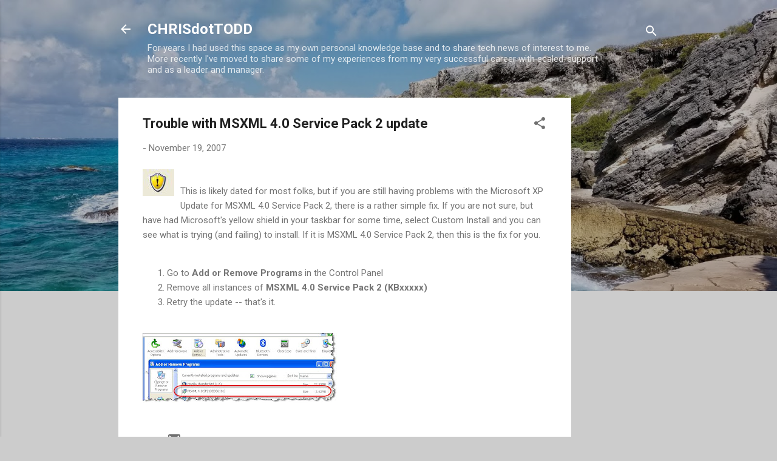

--- FILE ---
content_type: text/html; charset=UTF-8
request_url: https://www.chrisdottodd.com/2007/11/trouble-with-msxml-40-service-pack-2.html
body_size: 28006
content:
<!DOCTYPE html>
<html dir='ltr' lang='en'>
<head>
<meta content='width=device-width, initial-scale=1' name='viewport'/>
<title>Trouble with MSXML 4.0 Service Pack 2 update</title>
<meta content='text/html; charset=UTF-8' http-equiv='Content-Type'/>
<!-- Chrome, Firefox OS and Opera -->
<meta content='#cccccc' name='theme-color'/>
<!-- Windows Phone -->
<meta content='#cccccc' name='msapplication-navbutton-color'/>
<meta content='blogger' name='generator'/>
<link href='https://www.chrisdottodd.com/favicon.ico' rel='icon' type='image/x-icon'/>
<link href='https://www.chrisdottodd.com/2007/11/trouble-with-msxml-40-service-pack-2.html' rel='canonical'/>
<link rel="alternate" type="application/atom+xml" title="CHRISdotTODD - Atom" href="https://www.chrisdottodd.com/feeds/posts/default" />
<link rel="alternate" type="application/rss+xml" title="CHRISdotTODD - RSS" href="https://www.chrisdottodd.com/feeds/posts/default?alt=rss" />
<link rel="service.post" type="application/atom+xml" title="CHRISdotTODD - Atom" href="https://www.blogger.com/feeds/26496923/posts/default" />

<link rel="alternate" type="application/atom+xml" title="CHRISdotTODD - Atom" href="https://www.chrisdottodd.com/feeds/7613701648934964747/comments/default" />
<!--Can't find substitution for tag [blog.ieCssRetrofitLinks]-->
<link href='https://blogger.googleusercontent.com/img/b/R29vZ2xl/AVvXsEgNCrYlaMkyAfPhtOZZw0D4ZbTJd0RB8eF4PnnfdZJtgEy6lcSaiRiaIXz7VMYsQfc2OqItb6li9C6ZQmnkpsqL-1wcgholdxYVEmAfxfJhkhNto7LeyUUfc6-XghBgIYsfu8i_/s200/shield.jpg' rel='image_src'/>
<meta content='https://www.chrisdottodd.com/2007/11/trouble-with-msxml-40-service-pack-2.html' property='og:url'/>
<meta content='Trouble with MSXML 4.0 Service Pack 2 update' property='og:title'/>
<meta content='This is likely dated for most folks, but if you are still having problems with the Microsoft XP Update for MSXML 4.0 Service Pack 2, there i...' property='og:description'/>
<meta content='https://blogger.googleusercontent.com/img/b/R29vZ2xl/AVvXsEgNCrYlaMkyAfPhtOZZw0D4ZbTJd0RB8eF4PnnfdZJtgEy6lcSaiRiaIXz7VMYsQfc2OqItb6li9C6ZQmnkpsqL-1wcgholdxYVEmAfxfJhkhNto7LeyUUfc6-XghBgIYsfu8i_/w1200-h630-p-k-no-nu/shield.jpg' property='og:image'/>
<style type='text/css'>@font-face{font-family:'Roboto';font-style:italic;font-weight:300;font-stretch:100%;font-display:swap;src:url(//fonts.gstatic.com/s/roboto/v50/KFOKCnqEu92Fr1Mu53ZEC9_Vu3r1gIhOszmOClHrs6ljXfMMLt_QuAX-k3Yi128m0kN2.woff2)format('woff2');unicode-range:U+0460-052F,U+1C80-1C8A,U+20B4,U+2DE0-2DFF,U+A640-A69F,U+FE2E-FE2F;}@font-face{font-family:'Roboto';font-style:italic;font-weight:300;font-stretch:100%;font-display:swap;src:url(//fonts.gstatic.com/s/roboto/v50/KFOKCnqEu92Fr1Mu53ZEC9_Vu3r1gIhOszmOClHrs6ljXfMMLt_QuAz-k3Yi128m0kN2.woff2)format('woff2');unicode-range:U+0301,U+0400-045F,U+0490-0491,U+04B0-04B1,U+2116;}@font-face{font-family:'Roboto';font-style:italic;font-weight:300;font-stretch:100%;font-display:swap;src:url(//fonts.gstatic.com/s/roboto/v50/KFOKCnqEu92Fr1Mu53ZEC9_Vu3r1gIhOszmOClHrs6ljXfMMLt_QuAT-k3Yi128m0kN2.woff2)format('woff2');unicode-range:U+1F00-1FFF;}@font-face{font-family:'Roboto';font-style:italic;font-weight:300;font-stretch:100%;font-display:swap;src:url(//fonts.gstatic.com/s/roboto/v50/KFOKCnqEu92Fr1Mu53ZEC9_Vu3r1gIhOszmOClHrs6ljXfMMLt_QuAv-k3Yi128m0kN2.woff2)format('woff2');unicode-range:U+0370-0377,U+037A-037F,U+0384-038A,U+038C,U+038E-03A1,U+03A3-03FF;}@font-face{font-family:'Roboto';font-style:italic;font-weight:300;font-stretch:100%;font-display:swap;src:url(//fonts.gstatic.com/s/roboto/v50/KFOKCnqEu92Fr1Mu53ZEC9_Vu3r1gIhOszmOClHrs6ljXfMMLt_QuHT-k3Yi128m0kN2.woff2)format('woff2');unicode-range:U+0302-0303,U+0305,U+0307-0308,U+0310,U+0312,U+0315,U+031A,U+0326-0327,U+032C,U+032F-0330,U+0332-0333,U+0338,U+033A,U+0346,U+034D,U+0391-03A1,U+03A3-03A9,U+03B1-03C9,U+03D1,U+03D5-03D6,U+03F0-03F1,U+03F4-03F5,U+2016-2017,U+2034-2038,U+203C,U+2040,U+2043,U+2047,U+2050,U+2057,U+205F,U+2070-2071,U+2074-208E,U+2090-209C,U+20D0-20DC,U+20E1,U+20E5-20EF,U+2100-2112,U+2114-2115,U+2117-2121,U+2123-214F,U+2190,U+2192,U+2194-21AE,U+21B0-21E5,U+21F1-21F2,U+21F4-2211,U+2213-2214,U+2216-22FF,U+2308-230B,U+2310,U+2319,U+231C-2321,U+2336-237A,U+237C,U+2395,U+239B-23B7,U+23D0,U+23DC-23E1,U+2474-2475,U+25AF,U+25B3,U+25B7,U+25BD,U+25C1,U+25CA,U+25CC,U+25FB,U+266D-266F,U+27C0-27FF,U+2900-2AFF,U+2B0E-2B11,U+2B30-2B4C,U+2BFE,U+3030,U+FF5B,U+FF5D,U+1D400-1D7FF,U+1EE00-1EEFF;}@font-face{font-family:'Roboto';font-style:italic;font-weight:300;font-stretch:100%;font-display:swap;src:url(//fonts.gstatic.com/s/roboto/v50/KFOKCnqEu92Fr1Mu53ZEC9_Vu3r1gIhOszmOClHrs6ljXfMMLt_QuGb-k3Yi128m0kN2.woff2)format('woff2');unicode-range:U+0001-000C,U+000E-001F,U+007F-009F,U+20DD-20E0,U+20E2-20E4,U+2150-218F,U+2190,U+2192,U+2194-2199,U+21AF,U+21E6-21F0,U+21F3,U+2218-2219,U+2299,U+22C4-22C6,U+2300-243F,U+2440-244A,U+2460-24FF,U+25A0-27BF,U+2800-28FF,U+2921-2922,U+2981,U+29BF,U+29EB,U+2B00-2BFF,U+4DC0-4DFF,U+FFF9-FFFB,U+10140-1018E,U+10190-1019C,U+101A0,U+101D0-101FD,U+102E0-102FB,U+10E60-10E7E,U+1D2C0-1D2D3,U+1D2E0-1D37F,U+1F000-1F0FF,U+1F100-1F1AD,U+1F1E6-1F1FF,U+1F30D-1F30F,U+1F315,U+1F31C,U+1F31E,U+1F320-1F32C,U+1F336,U+1F378,U+1F37D,U+1F382,U+1F393-1F39F,U+1F3A7-1F3A8,U+1F3AC-1F3AF,U+1F3C2,U+1F3C4-1F3C6,U+1F3CA-1F3CE,U+1F3D4-1F3E0,U+1F3ED,U+1F3F1-1F3F3,U+1F3F5-1F3F7,U+1F408,U+1F415,U+1F41F,U+1F426,U+1F43F,U+1F441-1F442,U+1F444,U+1F446-1F449,U+1F44C-1F44E,U+1F453,U+1F46A,U+1F47D,U+1F4A3,U+1F4B0,U+1F4B3,U+1F4B9,U+1F4BB,U+1F4BF,U+1F4C8-1F4CB,U+1F4D6,U+1F4DA,U+1F4DF,U+1F4E3-1F4E6,U+1F4EA-1F4ED,U+1F4F7,U+1F4F9-1F4FB,U+1F4FD-1F4FE,U+1F503,U+1F507-1F50B,U+1F50D,U+1F512-1F513,U+1F53E-1F54A,U+1F54F-1F5FA,U+1F610,U+1F650-1F67F,U+1F687,U+1F68D,U+1F691,U+1F694,U+1F698,U+1F6AD,U+1F6B2,U+1F6B9-1F6BA,U+1F6BC,U+1F6C6-1F6CF,U+1F6D3-1F6D7,U+1F6E0-1F6EA,U+1F6F0-1F6F3,U+1F6F7-1F6FC,U+1F700-1F7FF,U+1F800-1F80B,U+1F810-1F847,U+1F850-1F859,U+1F860-1F887,U+1F890-1F8AD,U+1F8B0-1F8BB,U+1F8C0-1F8C1,U+1F900-1F90B,U+1F93B,U+1F946,U+1F984,U+1F996,U+1F9E9,U+1FA00-1FA6F,U+1FA70-1FA7C,U+1FA80-1FA89,U+1FA8F-1FAC6,U+1FACE-1FADC,U+1FADF-1FAE9,U+1FAF0-1FAF8,U+1FB00-1FBFF;}@font-face{font-family:'Roboto';font-style:italic;font-weight:300;font-stretch:100%;font-display:swap;src:url(//fonts.gstatic.com/s/roboto/v50/KFOKCnqEu92Fr1Mu53ZEC9_Vu3r1gIhOszmOClHrs6ljXfMMLt_QuAf-k3Yi128m0kN2.woff2)format('woff2');unicode-range:U+0102-0103,U+0110-0111,U+0128-0129,U+0168-0169,U+01A0-01A1,U+01AF-01B0,U+0300-0301,U+0303-0304,U+0308-0309,U+0323,U+0329,U+1EA0-1EF9,U+20AB;}@font-face{font-family:'Roboto';font-style:italic;font-weight:300;font-stretch:100%;font-display:swap;src:url(//fonts.gstatic.com/s/roboto/v50/KFOKCnqEu92Fr1Mu53ZEC9_Vu3r1gIhOszmOClHrs6ljXfMMLt_QuAb-k3Yi128m0kN2.woff2)format('woff2');unicode-range:U+0100-02BA,U+02BD-02C5,U+02C7-02CC,U+02CE-02D7,U+02DD-02FF,U+0304,U+0308,U+0329,U+1D00-1DBF,U+1E00-1E9F,U+1EF2-1EFF,U+2020,U+20A0-20AB,U+20AD-20C0,U+2113,U+2C60-2C7F,U+A720-A7FF;}@font-face{font-family:'Roboto';font-style:italic;font-weight:300;font-stretch:100%;font-display:swap;src:url(//fonts.gstatic.com/s/roboto/v50/KFOKCnqEu92Fr1Mu53ZEC9_Vu3r1gIhOszmOClHrs6ljXfMMLt_QuAj-k3Yi128m0g.woff2)format('woff2');unicode-range:U+0000-00FF,U+0131,U+0152-0153,U+02BB-02BC,U+02C6,U+02DA,U+02DC,U+0304,U+0308,U+0329,U+2000-206F,U+20AC,U+2122,U+2191,U+2193,U+2212,U+2215,U+FEFF,U+FFFD;}@font-face{font-family:'Roboto';font-style:normal;font-weight:400;font-stretch:100%;font-display:swap;src:url(//fonts.gstatic.com/s/roboto/v50/KFO7CnqEu92Fr1ME7kSn66aGLdTylUAMa3GUBHMdazTgWw.woff2)format('woff2');unicode-range:U+0460-052F,U+1C80-1C8A,U+20B4,U+2DE0-2DFF,U+A640-A69F,U+FE2E-FE2F;}@font-face{font-family:'Roboto';font-style:normal;font-weight:400;font-stretch:100%;font-display:swap;src:url(//fonts.gstatic.com/s/roboto/v50/KFO7CnqEu92Fr1ME7kSn66aGLdTylUAMa3iUBHMdazTgWw.woff2)format('woff2');unicode-range:U+0301,U+0400-045F,U+0490-0491,U+04B0-04B1,U+2116;}@font-face{font-family:'Roboto';font-style:normal;font-weight:400;font-stretch:100%;font-display:swap;src:url(//fonts.gstatic.com/s/roboto/v50/KFO7CnqEu92Fr1ME7kSn66aGLdTylUAMa3CUBHMdazTgWw.woff2)format('woff2');unicode-range:U+1F00-1FFF;}@font-face{font-family:'Roboto';font-style:normal;font-weight:400;font-stretch:100%;font-display:swap;src:url(//fonts.gstatic.com/s/roboto/v50/KFO7CnqEu92Fr1ME7kSn66aGLdTylUAMa3-UBHMdazTgWw.woff2)format('woff2');unicode-range:U+0370-0377,U+037A-037F,U+0384-038A,U+038C,U+038E-03A1,U+03A3-03FF;}@font-face{font-family:'Roboto';font-style:normal;font-weight:400;font-stretch:100%;font-display:swap;src:url(//fonts.gstatic.com/s/roboto/v50/KFO7CnqEu92Fr1ME7kSn66aGLdTylUAMawCUBHMdazTgWw.woff2)format('woff2');unicode-range:U+0302-0303,U+0305,U+0307-0308,U+0310,U+0312,U+0315,U+031A,U+0326-0327,U+032C,U+032F-0330,U+0332-0333,U+0338,U+033A,U+0346,U+034D,U+0391-03A1,U+03A3-03A9,U+03B1-03C9,U+03D1,U+03D5-03D6,U+03F0-03F1,U+03F4-03F5,U+2016-2017,U+2034-2038,U+203C,U+2040,U+2043,U+2047,U+2050,U+2057,U+205F,U+2070-2071,U+2074-208E,U+2090-209C,U+20D0-20DC,U+20E1,U+20E5-20EF,U+2100-2112,U+2114-2115,U+2117-2121,U+2123-214F,U+2190,U+2192,U+2194-21AE,U+21B0-21E5,U+21F1-21F2,U+21F4-2211,U+2213-2214,U+2216-22FF,U+2308-230B,U+2310,U+2319,U+231C-2321,U+2336-237A,U+237C,U+2395,U+239B-23B7,U+23D0,U+23DC-23E1,U+2474-2475,U+25AF,U+25B3,U+25B7,U+25BD,U+25C1,U+25CA,U+25CC,U+25FB,U+266D-266F,U+27C0-27FF,U+2900-2AFF,U+2B0E-2B11,U+2B30-2B4C,U+2BFE,U+3030,U+FF5B,U+FF5D,U+1D400-1D7FF,U+1EE00-1EEFF;}@font-face{font-family:'Roboto';font-style:normal;font-weight:400;font-stretch:100%;font-display:swap;src:url(//fonts.gstatic.com/s/roboto/v50/KFO7CnqEu92Fr1ME7kSn66aGLdTylUAMaxKUBHMdazTgWw.woff2)format('woff2');unicode-range:U+0001-000C,U+000E-001F,U+007F-009F,U+20DD-20E0,U+20E2-20E4,U+2150-218F,U+2190,U+2192,U+2194-2199,U+21AF,U+21E6-21F0,U+21F3,U+2218-2219,U+2299,U+22C4-22C6,U+2300-243F,U+2440-244A,U+2460-24FF,U+25A0-27BF,U+2800-28FF,U+2921-2922,U+2981,U+29BF,U+29EB,U+2B00-2BFF,U+4DC0-4DFF,U+FFF9-FFFB,U+10140-1018E,U+10190-1019C,U+101A0,U+101D0-101FD,U+102E0-102FB,U+10E60-10E7E,U+1D2C0-1D2D3,U+1D2E0-1D37F,U+1F000-1F0FF,U+1F100-1F1AD,U+1F1E6-1F1FF,U+1F30D-1F30F,U+1F315,U+1F31C,U+1F31E,U+1F320-1F32C,U+1F336,U+1F378,U+1F37D,U+1F382,U+1F393-1F39F,U+1F3A7-1F3A8,U+1F3AC-1F3AF,U+1F3C2,U+1F3C4-1F3C6,U+1F3CA-1F3CE,U+1F3D4-1F3E0,U+1F3ED,U+1F3F1-1F3F3,U+1F3F5-1F3F7,U+1F408,U+1F415,U+1F41F,U+1F426,U+1F43F,U+1F441-1F442,U+1F444,U+1F446-1F449,U+1F44C-1F44E,U+1F453,U+1F46A,U+1F47D,U+1F4A3,U+1F4B0,U+1F4B3,U+1F4B9,U+1F4BB,U+1F4BF,U+1F4C8-1F4CB,U+1F4D6,U+1F4DA,U+1F4DF,U+1F4E3-1F4E6,U+1F4EA-1F4ED,U+1F4F7,U+1F4F9-1F4FB,U+1F4FD-1F4FE,U+1F503,U+1F507-1F50B,U+1F50D,U+1F512-1F513,U+1F53E-1F54A,U+1F54F-1F5FA,U+1F610,U+1F650-1F67F,U+1F687,U+1F68D,U+1F691,U+1F694,U+1F698,U+1F6AD,U+1F6B2,U+1F6B9-1F6BA,U+1F6BC,U+1F6C6-1F6CF,U+1F6D3-1F6D7,U+1F6E0-1F6EA,U+1F6F0-1F6F3,U+1F6F7-1F6FC,U+1F700-1F7FF,U+1F800-1F80B,U+1F810-1F847,U+1F850-1F859,U+1F860-1F887,U+1F890-1F8AD,U+1F8B0-1F8BB,U+1F8C0-1F8C1,U+1F900-1F90B,U+1F93B,U+1F946,U+1F984,U+1F996,U+1F9E9,U+1FA00-1FA6F,U+1FA70-1FA7C,U+1FA80-1FA89,U+1FA8F-1FAC6,U+1FACE-1FADC,U+1FADF-1FAE9,U+1FAF0-1FAF8,U+1FB00-1FBFF;}@font-face{font-family:'Roboto';font-style:normal;font-weight:400;font-stretch:100%;font-display:swap;src:url(//fonts.gstatic.com/s/roboto/v50/KFO7CnqEu92Fr1ME7kSn66aGLdTylUAMa3OUBHMdazTgWw.woff2)format('woff2');unicode-range:U+0102-0103,U+0110-0111,U+0128-0129,U+0168-0169,U+01A0-01A1,U+01AF-01B0,U+0300-0301,U+0303-0304,U+0308-0309,U+0323,U+0329,U+1EA0-1EF9,U+20AB;}@font-face{font-family:'Roboto';font-style:normal;font-weight:400;font-stretch:100%;font-display:swap;src:url(//fonts.gstatic.com/s/roboto/v50/KFO7CnqEu92Fr1ME7kSn66aGLdTylUAMa3KUBHMdazTgWw.woff2)format('woff2');unicode-range:U+0100-02BA,U+02BD-02C5,U+02C7-02CC,U+02CE-02D7,U+02DD-02FF,U+0304,U+0308,U+0329,U+1D00-1DBF,U+1E00-1E9F,U+1EF2-1EFF,U+2020,U+20A0-20AB,U+20AD-20C0,U+2113,U+2C60-2C7F,U+A720-A7FF;}@font-face{font-family:'Roboto';font-style:normal;font-weight:400;font-stretch:100%;font-display:swap;src:url(//fonts.gstatic.com/s/roboto/v50/KFO7CnqEu92Fr1ME7kSn66aGLdTylUAMa3yUBHMdazQ.woff2)format('woff2');unicode-range:U+0000-00FF,U+0131,U+0152-0153,U+02BB-02BC,U+02C6,U+02DA,U+02DC,U+0304,U+0308,U+0329,U+2000-206F,U+20AC,U+2122,U+2191,U+2193,U+2212,U+2215,U+FEFF,U+FFFD;}@font-face{font-family:'Roboto';font-style:normal;font-weight:700;font-stretch:100%;font-display:swap;src:url(//fonts.gstatic.com/s/roboto/v50/KFO7CnqEu92Fr1ME7kSn66aGLdTylUAMa3GUBHMdazTgWw.woff2)format('woff2');unicode-range:U+0460-052F,U+1C80-1C8A,U+20B4,U+2DE0-2DFF,U+A640-A69F,U+FE2E-FE2F;}@font-face{font-family:'Roboto';font-style:normal;font-weight:700;font-stretch:100%;font-display:swap;src:url(//fonts.gstatic.com/s/roboto/v50/KFO7CnqEu92Fr1ME7kSn66aGLdTylUAMa3iUBHMdazTgWw.woff2)format('woff2');unicode-range:U+0301,U+0400-045F,U+0490-0491,U+04B0-04B1,U+2116;}@font-face{font-family:'Roboto';font-style:normal;font-weight:700;font-stretch:100%;font-display:swap;src:url(//fonts.gstatic.com/s/roboto/v50/KFO7CnqEu92Fr1ME7kSn66aGLdTylUAMa3CUBHMdazTgWw.woff2)format('woff2');unicode-range:U+1F00-1FFF;}@font-face{font-family:'Roboto';font-style:normal;font-weight:700;font-stretch:100%;font-display:swap;src:url(//fonts.gstatic.com/s/roboto/v50/KFO7CnqEu92Fr1ME7kSn66aGLdTylUAMa3-UBHMdazTgWw.woff2)format('woff2');unicode-range:U+0370-0377,U+037A-037F,U+0384-038A,U+038C,U+038E-03A1,U+03A3-03FF;}@font-face{font-family:'Roboto';font-style:normal;font-weight:700;font-stretch:100%;font-display:swap;src:url(//fonts.gstatic.com/s/roboto/v50/KFO7CnqEu92Fr1ME7kSn66aGLdTylUAMawCUBHMdazTgWw.woff2)format('woff2');unicode-range:U+0302-0303,U+0305,U+0307-0308,U+0310,U+0312,U+0315,U+031A,U+0326-0327,U+032C,U+032F-0330,U+0332-0333,U+0338,U+033A,U+0346,U+034D,U+0391-03A1,U+03A3-03A9,U+03B1-03C9,U+03D1,U+03D5-03D6,U+03F0-03F1,U+03F4-03F5,U+2016-2017,U+2034-2038,U+203C,U+2040,U+2043,U+2047,U+2050,U+2057,U+205F,U+2070-2071,U+2074-208E,U+2090-209C,U+20D0-20DC,U+20E1,U+20E5-20EF,U+2100-2112,U+2114-2115,U+2117-2121,U+2123-214F,U+2190,U+2192,U+2194-21AE,U+21B0-21E5,U+21F1-21F2,U+21F4-2211,U+2213-2214,U+2216-22FF,U+2308-230B,U+2310,U+2319,U+231C-2321,U+2336-237A,U+237C,U+2395,U+239B-23B7,U+23D0,U+23DC-23E1,U+2474-2475,U+25AF,U+25B3,U+25B7,U+25BD,U+25C1,U+25CA,U+25CC,U+25FB,U+266D-266F,U+27C0-27FF,U+2900-2AFF,U+2B0E-2B11,U+2B30-2B4C,U+2BFE,U+3030,U+FF5B,U+FF5D,U+1D400-1D7FF,U+1EE00-1EEFF;}@font-face{font-family:'Roboto';font-style:normal;font-weight:700;font-stretch:100%;font-display:swap;src:url(//fonts.gstatic.com/s/roboto/v50/KFO7CnqEu92Fr1ME7kSn66aGLdTylUAMaxKUBHMdazTgWw.woff2)format('woff2');unicode-range:U+0001-000C,U+000E-001F,U+007F-009F,U+20DD-20E0,U+20E2-20E4,U+2150-218F,U+2190,U+2192,U+2194-2199,U+21AF,U+21E6-21F0,U+21F3,U+2218-2219,U+2299,U+22C4-22C6,U+2300-243F,U+2440-244A,U+2460-24FF,U+25A0-27BF,U+2800-28FF,U+2921-2922,U+2981,U+29BF,U+29EB,U+2B00-2BFF,U+4DC0-4DFF,U+FFF9-FFFB,U+10140-1018E,U+10190-1019C,U+101A0,U+101D0-101FD,U+102E0-102FB,U+10E60-10E7E,U+1D2C0-1D2D3,U+1D2E0-1D37F,U+1F000-1F0FF,U+1F100-1F1AD,U+1F1E6-1F1FF,U+1F30D-1F30F,U+1F315,U+1F31C,U+1F31E,U+1F320-1F32C,U+1F336,U+1F378,U+1F37D,U+1F382,U+1F393-1F39F,U+1F3A7-1F3A8,U+1F3AC-1F3AF,U+1F3C2,U+1F3C4-1F3C6,U+1F3CA-1F3CE,U+1F3D4-1F3E0,U+1F3ED,U+1F3F1-1F3F3,U+1F3F5-1F3F7,U+1F408,U+1F415,U+1F41F,U+1F426,U+1F43F,U+1F441-1F442,U+1F444,U+1F446-1F449,U+1F44C-1F44E,U+1F453,U+1F46A,U+1F47D,U+1F4A3,U+1F4B0,U+1F4B3,U+1F4B9,U+1F4BB,U+1F4BF,U+1F4C8-1F4CB,U+1F4D6,U+1F4DA,U+1F4DF,U+1F4E3-1F4E6,U+1F4EA-1F4ED,U+1F4F7,U+1F4F9-1F4FB,U+1F4FD-1F4FE,U+1F503,U+1F507-1F50B,U+1F50D,U+1F512-1F513,U+1F53E-1F54A,U+1F54F-1F5FA,U+1F610,U+1F650-1F67F,U+1F687,U+1F68D,U+1F691,U+1F694,U+1F698,U+1F6AD,U+1F6B2,U+1F6B9-1F6BA,U+1F6BC,U+1F6C6-1F6CF,U+1F6D3-1F6D7,U+1F6E0-1F6EA,U+1F6F0-1F6F3,U+1F6F7-1F6FC,U+1F700-1F7FF,U+1F800-1F80B,U+1F810-1F847,U+1F850-1F859,U+1F860-1F887,U+1F890-1F8AD,U+1F8B0-1F8BB,U+1F8C0-1F8C1,U+1F900-1F90B,U+1F93B,U+1F946,U+1F984,U+1F996,U+1F9E9,U+1FA00-1FA6F,U+1FA70-1FA7C,U+1FA80-1FA89,U+1FA8F-1FAC6,U+1FACE-1FADC,U+1FADF-1FAE9,U+1FAF0-1FAF8,U+1FB00-1FBFF;}@font-face{font-family:'Roboto';font-style:normal;font-weight:700;font-stretch:100%;font-display:swap;src:url(//fonts.gstatic.com/s/roboto/v50/KFO7CnqEu92Fr1ME7kSn66aGLdTylUAMa3OUBHMdazTgWw.woff2)format('woff2');unicode-range:U+0102-0103,U+0110-0111,U+0128-0129,U+0168-0169,U+01A0-01A1,U+01AF-01B0,U+0300-0301,U+0303-0304,U+0308-0309,U+0323,U+0329,U+1EA0-1EF9,U+20AB;}@font-face{font-family:'Roboto';font-style:normal;font-weight:700;font-stretch:100%;font-display:swap;src:url(//fonts.gstatic.com/s/roboto/v50/KFO7CnqEu92Fr1ME7kSn66aGLdTylUAMa3KUBHMdazTgWw.woff2)format('woff2');unicode-range:U+0100-02BA,U+02BD-02C5,U+02C7-02CC,U+02CE-02D7,U+02DD-02FF,U+0304,U+0308,U+0329,U+1D00-1DBF,U+1E00-1E9F,U+1EF2-1EFF,U+2020,U+20A0-20AB,U+20AD-20C0,U+2113,U+2C60-2C7F,U+A720-A7FF;}@font-face{font-family:'Roboto';font-style:normal;font-weight:700;font-stretch:100%;font-display:swap;src:url(//fonts.gstatic.com/s/roboto/v50/KFO7CnqEu92Fr1ME7kSn66aGLdTylUAMa3yUBHMdazQ.woff2)format('woff2');unicode-range:U+0000-00FF,U+0131,U+0152-0153,U+02BB-02BC,U+02C6,U+02DA,U+02DC,U+0304,U+0308,U+0329,U+2000-206F,U+20AC,U+2122,U+2191,U+2193,U+2212,U+2215,U+FEFF,U+FFFD;}</style>
<style id='page-skin-1' type='text/css'><!--
/*! normalize.css v3.0.1 | MIT License | git.io/normalize */html{font-family:sans-serif;-ms-text-size-adjust:100%;-webkit-text-size-adjust:100%}body{margin:0}article,aside,details,figcaption,figure,footer,header,hgroup,main,nav,section,summary{display:block}audio,canvas,progress,video{display:inline-block;vertical-align:baseline}audio:not([controls]){display:none;height:0}[hidden],template{display:none}a{background:transparent}a:active,a:hover{outline:0}abbr[title]{border-bottom:1px dotted}b,strong{font-weight:bold}dfn{font-style:italic}h1{font-size:2em;margin:.67em 0}mark{background:#ff0;color:#000}small{font-size:80%}sub,sup{font-size:75%;line-height:0;position:relative;vertical-align:baseline}sup{top:-0.5em}sub{bottom:-0.25em}img{border:0}svg:not(:root){overflow:hidden}figure{margin:1em 40px}hr{-moz-box-sizing:content-box;box-sizing:content-box;height:0}pre{overflow:auto}code,kbd,pre,samp{font-family:monospace,monospace;font-size:1em}button,input,optgroup,select,textarea{color:inherit;font:inherit;margin:0}button{overflow:visible}button,select{text-transform:none}button,html input[type="button"],input[type="reset"],input[type="submit"]{-webkit-appearance:button;cursor:pointer}button[disabled],html input[disabled]{cursor:default}button::-moz-focus-inner,input::-moz-focus-inner{border:0;padding:0}input{line-height:normal}input[type="checkbox"],input[type="radio"]{box-sizing:border-box;padding:0}input[type="number"]::-webkit-inner-spin-button,input[type="number"]::-webkit-outer-spin-button{height:auto}input[type="search"]{-webkit-appearance:textfield;-moz-box-sizing:content-box;-webkit-box-sizing:content-box;box-sizing:content-box}input[type="search"]::-webkit-search-cancel-button,input[type="search"]::-webkit-search-decoration{-webkit-appearance:none}fieldset{border:1px solid #c0c0c0;margin:0 2px;padding:.35em .625em .75em}legend{border:0;padding:0}textarea{overflow:auto}optgroup{font-weight:bold}table{border-collapse:collapse;border-spacing:0}td,th{padding:0}
/*!************************************************
* Blogger Template Style
* Name: Contempo
**************************************************/
body{
overflow-wrap:break-word;
word-break:break-word;
word-wrap:break-word
}
.hidden{
display:none
}
.invisible{
visibility:hidden
}
.container::after,.float-container::after{
clear:both;
content:"";
display:table
}
.clearboth{
clear:both
}
#comments .comment .comment-actions,.subscribe-popup .FollowByEmail .follow-by-email-submit,.widget.Profile .profile-link,.widget.Profile .profile-link.visit-profile{
background:0 0;
border:0;
box-shadow:none;
color:#2196f3;
cursor:pointer;
font-size:14px;
font-weight:700;
outline:0;
text-decoration:none;
text-transform:uppercase;
width:auto
}
.dim-overlay{
background-color:rgba(0,0,0,.54);
height:100vh;
left:0;
position:fixed;
top:0;
width:100%
}
#sharing-dim-overlay{
background-color:transparent
}
input::-ms-clear{
display:none
}
.blogger-logo,.svg-icon-24.blogger-logo{
fill:#ff9800;
opacity:1
}
.loading-spinner-large{
-webkit-animation:mspin-rotate 1.568s infinite linear;
animation:mspin-rotate 1.568s infinite linear;
height:48px;
overflow:hidden;
position:absolute;
width:48px;
z-index:200
}
.loading-spinner-large>div{
-webkit-animation:mspin-revrot 5332ms infinite steps(4);
animation:mspin-revrot 5332ms infinite steps(4)
}
.loading-spinner-large>div>div{
-webkit-animation:mspin-singlecolor-large-film 1333ms infinite steps(81);
animation:mspin-singlecolor-large-film 1333ms infinite steps(81);
background-size:100%;
height:48px;
width:3888px
}
.mspin-black-large>div>div,.mspin-grey_54-large>div>div{
background-image:url(https://www.blogblog.com/indie/mspin_black_large.svg)
}
.mspin-white-large>div>div{
background-image:url(https://www.blogblog.com/indie/mspin_white_large.svg)
}
.mspin-grey_54-large{
opacity:.54
}
@-webkit-keyframes mspin-singlecolor-large-film{
from{
-webkit-transform:translateX(0);
transform:translateX(0)
}
to{
-webkit-transform:translateX(-3888px);
transform:translateX(-3888px)
}
}
@keyframes mspin-singlecolor-large-film{
from{
-webkit-transform:translateX(0);
transform:translateX(0)
}
to{
-webkit-transform:translateX(-3888px);
transform:translateX(-3888px)
}
}
@-webkit-keyframes mspin-rotate{
from{
-webkit-transform:rotate(0);
transform:rotate(0)
}
to{
-webkit-transform:rotate(360deg);
transform:rotate(360deg)
}
}
@keyframes mspin-rotate{
from{
-webkit-transform:rotate(0);
transform:rotate(0)
}
to{
-webkit-transform:rotate(360deg);
transform:rotate(360deg)
}
}
@-webkit-keyframes mspin-revrot{
from{
-webkit-transform:rotate(0);
transform:rotate(0)
}
to{
-webkit-transform:rotate(-360deg);
transform:rotate(-360deg)
}
}
@keyframes mspin-revrot{
from{
-webkit-transform:rotate(0);
transform:rotate(0)
}
to{
-webkit-transform:rotate(-360deg);
transform:rotate(-360deg)
}
}
.skip-navigation{
background-color:#fff;
box-sizing:border-box;
color:#000;
display:block;
height:0;
left:0;
line-height:50px;
overflow:hidden;
padding-top:0;
position:fixed;
text-align:center;
top:0;
-webkit-transition:box-shadow .3s,height .3s,padding-top .3s;
transition:box-shadow .3s,height .3s,padding-top .3s;
width:100%;
z-index:900
}
.skip-navigation:focus{
box-shadow:0 4px 5px 0 rgba(0,0,0,.14),0 1px 10px 0 rgba(0,0,0,.12),0 2px 4px -1px rgba(0,0,0,.2);
height:50px
}
#main{
outline:0
}
.main-heading{
position:absolute;
clip:rect(1px,1px,1px,1px);
padding:0;
border:0;
height:1px;
width:1px;
overflow:hidden
}
.Attribution{
margin-top:1em;
text-align:center
}
.Attribution .blogger img,.Attribution .blogger svg{
vertical-align:bottom
}
.Attribution .blogger img{
margin-right:.5em
}
.Attribution div{
line-height:24px;
margin-top:.5em
}
.Attribution .copyright,.Attribution .image-attribution{
font-size:.7em;
margin-top:1.5em
}
.BLOG_mobile_video_class{
display:none
}
.bg-photo{
background-attachment:scroll!important
}
body .CSS_LIGHTBOX{
z-index:900
}
.extendable .show-less,.extendable .show-more{
border-color:#2196f3;
color:#2196f3;
margin-top:8px
}
.extendable .show-less.hidden,.extendable .show-more.hidden{
display:none
}
.inline-ad{
display:none;
max-width:100%;
overflow:hidden
}
.adsbygoogle{
display:block
}
#cookieChoiceInfo{
bottom:0;
top:auto
}
iframe.b-hbp-video{
border:0
}
.post-body img{
max-width:100%
}
.post-body iframe{
max-width:100%
}
.post-body a[imageanchor="1"]{
display:inline-block
}
.byline{
margin-right:1em
}
.byline:last-child{
margin-right:0
}
.link-copied-dialog{
max-width:520px;
outline:0
}
.link-copied-dialog .modal-dialog-buttons{
margin-top:8px
}
.link-copied-dialog .goog-buttonset-default{
background:0 0;
border:0
}
.link-copied-dialog .goog-buttonset-default:focus{
outline:0
}
.paging-control-container{
margin-bottom:16px
}
.paging-control-container .paging-control{
display:inline-block
}
.paging-control-container .comment-range-text::after,.paging-control-container .paging-control{
color:#2196f3
}
.paging-control-container .comment-range-text,.paging-control-container .paging-control{
margin-right:8px
}
.paging-control-container .comment-range-text::after,.paging-control-container .paging-control::after{
content:"\b7";
cursor:default;
padding-left:8px;
pointer-events:none
}
.paging-control-container .comment-range-text:last-child::after,.paging-control-container .paging-control:last-child::after{
content:none
}
.byline.reactions iframe{
height:20px
}
.b-notification{
color:#000;
background-color:#fff;
border-bottom:solid 1px #000;
box-sizing:border-box;
padding:16px 32px;
text-align:center
}
.b-notification.visible{
-webkit-transition:margin-top .3s cubic-bezier(.4,0,.2,1);
transition:margin-top .3s cubic-bezier(.4,0,.2,1)
}
.b-notification.invisible{
position:absolute
}
.b-notification-close{
position:absolute;
right:8px;
top:8px
}
.no-posts-message{
line-height:40px;
text-align:center
}
@media screen and (max-width:800px){
body.item-view .post-body a[imageanchor="1"][style*="float: left;"],body.item-view .post-body a[imageanchor="1"][style*="float: right;"]{
float:none!important;
clear:none!important
}
body.item-view .post-body a[imageanchor="1"] img{
display:block;
height:auto;
margin:0 auto
}
body.item-view .post-body>.separator:first-child>a[imageanchor="1"]:first-child{
margin-top:20px
}
.post-body a[imageanchor]{
display:block
}
body.item-view .post-body a[imageanchor="1"]{
margin-left:0!important;
margin-right:0!important
}
body.item-view .post-body a[imageanchor="1"]+a[imageanchor="1"]{
margin-top:16px
}
}
.item-control{
display:none
}
#comments{
border-top:1px dashed rgba(0,0,0,.54);
margin-top:20px;
padding:20px
}
#comments .comment-thread ol{
margin:0;
padding-left:0;
padding-left:0
}
#comments .comment .comment-replybox-single,#comments .comment-thread .comment-replies{
margin-left:60px
}
#comments .comment-thread .thread-count{
display:none
}
#comments .comment{
list-style-type:none;
padding:0 0 30px;
position:relative
}
#comments .comment .comment{
padding-bottom:8px
}
.comment .avatar-image-container{
position:absolute
}
.comment .avatar-image-container img{
border-radius:50%
}
.avatar-image-container svg,.comment .avatar-image-container .avatar-icon{
border-radius:50%;
border:solid 1px #707070;
box-sizing:border-box;
fill:#707070;
height:35px;
margin:0;
padding:7px;
width:35px
}
.comment .comment-block{
margin-top:10px;
margin-left:60px;
padding-bottom:0
}
#comments .comment-author-header-wrapper{
margin-left:40px
}
#comments .comment .thread-expanded .comment-block{
padding-bottom:20px
}
#comments .comment .comment-header .user,#comments .comment .comment-header .user a{
color:#212121;
font-style:normal;
font-weight:700
}
#comments .comment .comment-actions{
bottom:0;
margin-bottom:15px;
position:absolute
}
#comments .comment .comment-actions>*{
margin-right:8px
}
#comments .comment .comment-header .datetime{
bottom:0;
color:rgba(33,33,33,.54);
display:inline-block;
font-size:13px;
font-style:italic;
margin-left:8px
}
#comments .comment .comment-footer .comment-timestamp a,#comments .comment .comment-header .datetime a{
color:rgba(33,33,33,.54)
}
#comments .comment .comment-content,.comment .comment-body{
margin-top:12px;
word-break:break-word
}
.comment-body{
margin-bottom:12px
}
#comments.embed[data-num-comments="0"]{
border:0;
margin-top:0;
padding-top:0
}
#comments.embed[data-num-comments="0"] #comment-post-message,#comments.embed[data-num-comments="0"] div.comment-form>p,#comments.embed[data-num-comments="0"] p.comment-footer{
display:none
}
#comment-editor-src{
display:none
}
.comments .comments-content .loadmore.loaded{
max-height:0;
opacity:0;
overflow:hidden
}
.extendable .remaining-items{
height:0;
overflow:hidden;
-webkit-transition:height .3s cubic-bezier(.4,0,.2,1);
transition:height .3s cubic-bezier(.4,0,.2,1)
}
.extendable .remaining-items.expanded{
height:auto
}
.svg-icon-24,.svg-icon-24-button{
cursor:pointer;
height:24px;
width:24px;
min-width:24px
}
.touch-icon{
margin:-12px;
padding:12px
}
.touch-icon:active,.touch-icon:focus{
background-color:rgba(153,153,153,.4);
border-radius:50%
}
svg:not(:root).touch-icon{
overflow:visible
}
html[dir=rtl] .rtl-reversible-icon{
-webkit-transform:scaleX(-1);
-ms-transform:scaleX(-1);
transform:scaleX(-1)
}
.svg-icon-24-button,.touch-icon-button{
background:0 0;
border:0;
margin:0;
outline:0;
padding:0
}
.touch-icon-button .touch-icon:active,.touch-icon-button .touch-icon:focus{
background-color:transparent
}
.touch-icon-button:active .touch-icon,.touch-icon-button:focus .touch-icon{
background-color:rgba(153,153,153,.4);
border-radius:50%
}
.Profile .default-avatar-wrapper .avatar-icon{
border-radius:50%;
border:solid 1px #707070;
box-sizing:border-box;
fill:#707070;
margin:0
}
.Profile .individual .default-avatar-wrapper .avatar-icon{
padding:25px
}
.Profile .individual .avatar-icon,.Profile .individual .profile-img{
height:120px;
width:120px
}
.Profile .team .default-avatar-wrapper .avatar-icon{
padding:8px
}
.Profile .team .avatar-icon,.Profile .team .default-avatar-wrapper,.Profile .team .profile-img{
height:40px;
width:40px
}
.snippet-container{
margin:0;
position:relative;
overflow:hidden
}
.snippet-fade{
bottom:0;
box-sizing:border-box;
position:absolute;
width:96px
}
.snippet-fade{
right:0
}
.snippet-fade:after{
content:"\2026"
}
.snippet-fade:after{
float:right
}
.post-bottom{
-webkit-box-align:center;
-webkit-align-items:center;
-ms-flex-align:center;
align-items:center;
display:-webkit-box;
display:-webkit-flex;
display:-ms-flexbox;
display:flex;
-webkit-flex-wrap:wrap;
-ms-flex-wrap:wrap;
flex-wrap:wrap
}
.post-footer{
-webkit-box-flex:1;
-webkit-flex:1 1 auto;
-ms-flex:1 1 auto;
flex:1 1 auto;
-webkit-flex-wrap:wrap;
-ms-flex-wrap:wrap;
flex-wrap:wrap;
-webkit-box-ordinal-group:2;
-webkit-order:1;
-ms-flex-order:1;
order:1
}
.post-footer>*{
-webkit-box-flex:0;
-webkit-flex:0 1 auto;
-ms-flex:0 1 auto;
flex:0 1 auto
}
.post-footer .byline:last-child{
margin-right:1em
}
.jump-link{
-webkit-box-flex:0;
-webkit-flex:0 0 auto;
-ms-flex:0 0 auto;
flex:0 0 auto;
-webkit-box-ordinal-group:3;
-webkit-order:2;
-ms-flex-order:2;
order:2
}
.centered-top-container.sticky{
left:0;
position:fixed;
right:0;
top:0;
width:auto;
z-index:50;
-webkit-transition-property:opacity,-webkit-transform;
transition-property:opacity,-webkit-transform;
transition-property:transform,opacity;
transition-property:transform,opacity,-webkit-transform;
-webkit-transition-duration:.2s;
transition-duration:.2s;
-webkit-transition-timing-function:cubic-bezier(.4,0,.2,1);
transition-timing-function:cubic-bezier(.4,0,.2,1)
}
.centered-top-placeholder{
display:none
}
.collapsed-header .centered-top-placeholder{
display:block
}
.centered-top-container .Header .replaced h1,.centered-top-placeholder .Header .replaced h1{
display:none
}
.centered-top-container.sticky .Header .replaced h1{
display:block
}
.centered-top-container.sticky .Header .header-widget{
background:0 0
}
.centered-top-container.sticky .Header .header-image-wrapper{
display:none
}
.centered-top-container img,.centered-top-placeholder img{
max-width:100%
}
.collapsible{
-webkit-transition:height .3s cubic-bezier(.4,0,.2,1);
transition:height .3s cubic-bezier(.4,0,.2,1)
}
.collapsible,.collapsible>summary{
display:block;
overflow:hidden
}
.collapsible>:not(summary){
display:none
}
.collapsible[open]>:not(summary){
display:block
}
.collapsible:focus,.collapsible>summary:focus{
outline:0
}
.collapsible>summary{
cursor:pointer;
display:block;
padding:0
}
.collapsible:focus>summary,.collapsible>summary:focus{
background-color:transparent
}
.collapsible>summary::-webkit-details-marker{
display:none
}
.collapsible-title{
-webkit-box-align:center;
-webkit-align-items:center;
-ms-flex-align:center;
align-items:center;
display:-webkit-box;
display:-webkit-flex;
display:-ms-flexbox;
display:flex
}
.collapsible-title .title{
-webkit-box-flex:1;
-webkit-flex:1 1 auto;
-ms-flex:1 1 auto;
flex:1 1 auto;
-webkit-box-ordinal-group:1;
-webkit-order:0;
-ms-flex-order:0;
order:0;
overflow:hidden;
text-overflow:ellipsis;
white-space:nowrap
}
.collapsible-title .chevron-down,.collapsible[open] .collapsible-title .chevron-up{
display:block
}
.collapsible-title .chevron-up,.collapsible[open] .collapsible-title .chevron-down{
display:none
}
.flat-button{
cursor:pointer;
display:inline-block;
font-weight:700;
text-transform:uppercase;
border-radius:2px;
padding:8px;
margin:-8px
}
.flat-icon-button{
background:0 0;
border:0;
margin:0;
outline:0;
padding:0;
margin:-12px;
padding:12px;
cursor:pointer;
box-sizing:content-box;
display:inline-block;
line-height:0
}
.flat-icon-button,.flat-icon-button .splash-wrapper{
border-radius:50%
}
.flat-icon-button .splash.animate{
-webkit-animation-duration:.3s;
animation-duration:.3s
}
.overflowable-container{
max-height:46px;
overflow:hidden;
position:relative
}
.overflow-button{
cursor:pointer
}
#overflowable-dim-overlay{
background:0 0
}
.overflow-popup{
box-shadow:0 2px 2px 0 rgba(0,0,0,.14),0 3px 1px -2px rgba(0,0,0,.2),0 1px 5px 0 rgba(0,0,0,.12);
background-color:#ffffff;
left:0;
max-width:calc(100% - 32px);
position:absolute;
top:0;
visibility:hidden;
z-index:101
}
.overflow-popup ul{
list-style:none
}
.overflow-popup .tabs li,.overflow-popup li{
display:block;
height:auto
}
.overflow-popup .tabs li{
padding-left:0;
padding-right:0
}
.overflow-button.hidden,.overflow-popup .tabs li.hidden,.overflow-popup li.hidden{
display:none
}
.pill-button{
background:0 0;
border:1px solid;
border-radius:12px;
cursor:pointer;
display:inline-block;
padding:4px 16px;
text-transform:uppercase
}
.ripple{
position:relative
}
.ripple>*{
z-index:1
}
.splash-wrapper{
bottom:0;
left:0;
overflow:hidden;
pointer-events:none;
position:absolute;
right:0;
top:0;
z-index:0
}
.splash{
background:#ccc;
border-radius:100%;
display:block;
opacity:.6;
position:absolute;
-webkit-transform:scale(0);
-ms-transform:scale(0);
transform:scale(0)
}
.splash.animate{
-webkit-animation:ripple-effect .4s linear;
animation:ripple-effect .4s linear
}
@-webkit-keyframes ripple-effect{
100%{
opacity:0;
-webkit-transform:scale(2.5);
transform:scale(2.5)
}
}
@keyframes ripple-effect{
100%{
opacity:0;
-webkit-transform:scale(2.5);
transform:scale(2.5)
}
}
.search{
display:-webkit-box;
display:-webkit-flex;
display:-ms-flexbox;
display:flex;
line-height:24px;
width:24px
}
.search.focused{
width:100%
}
.search.focused .section{
width:100%
}
.search form{
z-index:101
}
.search h3{
display:none
}
.search form{
display:-webkit-box;
display:-webkit-flex;
display:-ms-flexbox;
display:flex;
-webkit-box-flex:1;
-webkit-flex:1 0 0;
-ms-flex:1 0 0px;
flex:1 0 0;
border-bottom:solid 1px transparent;
padding-bottom:8px
}
.search form>*{
display:none
}
.search.focused form>*{
display:block
}
.search .search-input label{
display:none
}
.centered-top-placeholder.cloned .search form{
z-index:30
}
.search.focused form{
border-color:#ffffff;
position:relative;
width:auto
}
.collapsed-header .centered-top-container .search.focused form{
border-bottom-color:transparent
}
.search-expand{
-webkit-box-flex:0;
-webkit-flex:0 0 auto;
-ms-flex:0 0 auto;
flex:0 0 auto
}
.search-expand-text{
display:none
}
.search-close{
display:inline;
vertical-align:middle
}
.search-input{
-webkit-box-flex:1;
-webkit-flex:1 0 1px;
-ms-flex:1 0 1px;
flex:1 0 1px
}
.search-input input{
background:0 0;
border:0;
box-sizing:border-box;
color:#ffffff;
display:inline-block;
outline:0;
width:calc(100% - 48px)
}
.search-input input.no-cursor{
color:transparent;
text-shadow:0 0 0 #ffffff
}
.collapsed-header .centered-top-container .search-action,.collapsed-header .centered-top-container .search-input input{
color:#212121
}
.collapsed-header .centered-top-container .search-input input.no-cursor{
color:transparent;
text-shadow:0 0 0 #212121
}
.collapsed-header .centered-top-container .search-input input.no-cursor:focus,.search-input input.no-cursor:focus{
outline:0
}
.search-focused>*{
visibility:hidden
}
.search-focused .search,.search-focused .search-icon{
visibility:visible
}
.search.focused .search-action{
display:block
}
.search.focused .search-action:disabled{
opacity:.3
}
.widget.Sharing .sharing-button{
display:none
}
.widget.Sharing .sharing-buttons li{
padding:0
}
.widget.Sharing .sharing-buttons li span{
display:none
}
.post-share-buttons{
position:relative
}
.centered-bottom .share-buttons .svg-icon-24,.share-buttons .svg-icon-24{
fill:#212121
}
.sharing-open.touch-icon-button:active .touch-icon,.sharing-open.touch-icon-button:focus .touch-icon{
background-color:transparent
}
.share-buttons{
background-color:#ffffff;
border-radius:2px;
box-shadow:0 2px 2px 0 rgba(0,0,0,.14),0 3px 1px -2px rgba(0,0,0,.2),0 1px 5px 0 rgba(0,0,0,.12);
color:#212121;
list-style:none;
margin:0;
padding:8px 0;
position:absolute;
top:-11px;
min-width:200px;
z-index:101
}
.share-buttons.hidden{
display:none
}
.sharing-button{
background:0 0;
border:0;
margin:0;
outline:0;
padding:0;
cursor:pointer
}
.share-buttons li{
margin:0;
height:48px
}
.share-buttons li:last-child{
margin-bottom:0
}
.share-buttons li .sharing-platform-button{
box-sizing:border-box;
cursor:pointer;
display:block;
height:100%;
margin-bottom:0;
padding:0 16px;
position:relative;
width:100%
}
.share-buttons li .sharing-platform-button:focus,.share-buttons li .sharing-platform-button:hover{
background-color:rgba(128,128,128,.1);
outline:0
}
.share-buttons li svg[class*=" sharing-"],.share-buttons li svg[class^=sharing-]{
position:absolute;
top:10px
}
.share-buttons li span.sharing-platform-button{
position:relative;
top:0
}
.share-buttons li .platform-sharing-text{
display:block;
font-size:16px;
line-height:48px;
white-space:nowrap
}
.share-buttons li .platform-sharing-text{
margin-left:56px
}
.sidebar-container{
background-color:#cccccc;
max-width:284px;
overflow-y:auto;
-webkit-transition-property:-webkit-transform;
transition-property:-webkit-transform;
transition-property:transform;
transition-property:transform,-webkit-transform;
-webkit-transition-duration:.3s;
transition-duration:.3s;
-webkit-transition-timing-function:cubic-bezier(0,0,.2,1);
transition-timing-function:cubic-bezier(0,0,.2,1);
width:284px;
z-index:101;
-webkit-overflow-scrolling:touch
}
.sidebar-container .navigation{
line-height:0;
padding:16px
}
.sidebar-container .sidebar-back{
cursor:pointer
}
.sidebar-container .widget{
background:0 0;
margin:0 16px;
padding:16px 0
}
.sidebar-container .widget .title{
color:#212121;
margin:0
}
.sidebar-container .widget ul{
list-style:none;
margin:0;
padding:0
}
.sidebar-container .widget ul ul{
margin-left:1em
}
.sidebar-container .widget li{
font-size:16px;
line-height:normal
}
.sidebar-container .widget+.widget{
border-top:1px dashed #757575
}
.BlogArchive li{
margin:16px 0
}
.BlogArchive li:last-child{
margin-bottom:0
}
.Label li a{
display:inline-block
}
.BlogArchive .post-count,.Label .label-count{
float:right;
margin-left:.25em
}
.BlogArchive .post-count::before,.Label .label-count::before{
content:"("
}
.BlogArchive .post-count::after,.Label .label-count::after{
content:")"
}
.widget.Translate .skiptranslate>div{
display:block!important
}
.widget.Profile .profile-link{
display:-webkit-box;
display:-webkit-flex;
display:-ms-flexbox;
display:flex
}
.widget.Profile .team-member .default-avatar-wrapper,.widget.Profile .team-member .profile-img{
-webkit-box-flex:0;
-webkit-flex:0 0 auto;
-ms-flex:0 0 auto;
flex:0 0 auto;
margin-right:1em
}
.widget.Profile .individual .profile-link{
-webkit-box-orient:vertical;
-webkit-box-direction:normal;
-webkit-flex-direction:column;
-ms-flex-direction:column;
flex-direction:column
}
.widget.Profile .team .profile-link .profile-name{
-webkit-align-self:center;
-ms-flex-item-align:center;
align-self:center;
display:block;
-webkit-box-flex:1;
-webkit-flex:1 1 auto;
-ms-flex:1 1 auto;
flex:1 1 auto
}
.dim-overlay{
background-color:rgba(0,0,0,.54);
z-index:100
}
body.sidebar-visible{
overflow-y:hidden
}
@media screen and (max-width:1439px){
.sidebar-container{
bottom:0;
position:fixed;
top:0;
left:0;
right:auto
}
.sidebar-container.sidebar-invisible{
-webkit-transition-timing-function:cubic-bezier(.4,0,.6,1);
transition-timing-function:cubic-bezier(.4,0,.6,1);
-webkit-transform:translateX(-284px);
-ms-transform:translateX(-284px);
transform:translateX(-284px)
}
}
@media screen and (min-width:1440px){
.sidebar-container{
position:absolute;
top:0;
left:0;
right:auto
}
.sidebar-container .navigation{
display:none
}
}
.dialog{
box-shadow:0 2px 2px 0 rgba(0,0,0,.14),0 3px 1px -2px rgba(0,0,0,.2),0 1px 5px 0 rgba(0,0,0,.12);
background:#ffffff;
box-sizing:border-box;
color:#757575;
padding:30px;
position:fixed;
text-align:center;
width:calc(100% - 24px);
z-index:101
}
.dialog input[type=email],.dialog input[type=text]{
background-color:transparent;
border:0;
border-bottom:solid 1px rgba(117,117,117,.12);
color:#757575;
display:block;
font-family:Roboto, sans-serif;
font-size:16px;
line-height:24px;
margin:auto;
padding-bottom:7px;
outline:0;
text-align:center;
width:100%
}
.dialog input[type=email]::-webkit-input-placeholder,.dialog input[type=text]::-webkit-input-placeholder{
color:#757575
}
.dialog input[type=email]::-moz-placeholder,.dialog input[type=text]::-moz-placeholder{
color:#757575
}
.dialog input[type=email]:-ms-input-placeholder,.dialog input[type=text]:-ms-input-placeholder{
color:#757575
}
.dialog input[type=email]::-ms-input-placeholder,.dialog input[type=text]::-ms-input-placeholder{
color:#757575
}
.dialog input[type=email]::placeholder,.dialog input[type=text]::placeholder{
color:#757575
}
.dialog input[type=email]:focus,.dialog input[type=text]:focus{
border-bottom:solid 2px #2196f3;
padding-bottom:6px
}
.dialog input.no-cursor{
color:transparent;
text-shadow:0 0 0 #757575
}
.dialog input.no-cursor:focus{
outline:0
}
.dialog input.no-cursor:focus{
outline:0
}
.dialog input[type=submit]{
font-family:Roboto, sans-serif
}
.dialog .goog-buttonset-default{
color:#2196f3
}
.subscribe-popup{
max-width:364px
}
.subscribe-popup h3{
color:#212121;
font-size:1.8em;
margin-top:0
}
.subscribe-popup .FollowByEmail h3{
display:none
}
.subscribe-popup .FollowByEmail .follow-by-email-submit{
color:#2196f3;
display:inline-block;
margin:0 auto;
margin-top:24px;
width:auto;
white-space:normal
}
.subscribe-popup .FollowByEmail .follow-by-email-submit:disabled{
cursor:default;
opacity:.3
}
@media (max-width:800px){
.blog-name div.widget.Subscribe{
margin-bottom:16px
}
body.item-view .blog-name div.widget.Subscribe{
margin:8px auto 16px auto;
width:100%
}
}
.tabs{
list-style:none
}
.tabs li{
display:inline-block
}
.tabs li a{
cursor:pointer;
display:inline-block;
font-weight:700;
text-transform:uppercase;
padding:12px 8px
}
.tabs .selected{
border-bottom:4px solid #ffffff
}
.tabs .selected a{
color:#ffffff
}
body#layout .bg-photo,body#layout .bg-photo-overlay{
display:none
}
body#layout .page_body{
padding:0;
position:relative;
top:0
}
body#layout .page{
display:inline-block;
left:inherit;
position:relative;
vertical-align:top;
width:540px
}
body#layout .centered{
max-width:954px
}
body#layout .navigation{
display:none
}
body#layout .sidebar-container{
display:inline-block;
width:40%
}
body#layout .hamburger-menu,body#layout .search{
display:none
}
.centered-top-container .svg-icon-24,body.collapsed-header .centered-top-placeholder .svg-icon-24{
fill:#ffffff
}
.sidebar-container .svg-icon-24{
fill:#707070
}
.centered-bottom .svg-icon-24,body.collapsed-header .centered-top-container .svg-icon-24{
fill:#707070
}
.centered-bottom .share-buttons .svg-icon-24,.share-buttons .svg-icon-24{
fill:#212121
}
body{
background-color:#cccccc;
color:#757575;
font:15px Roboto, sans-serif;
margin:0;
min-height:100vh
}
img{
max-width:100%
}
h3{
color:#757575;
font-size:16px
}
a{
text-decoration:none;
color:#2196f3
}
a:visited{
color:#2196f3
}
a:hover{
color:#2196f3
}
blockquote{
color:#444444;
font:italic 300 15px Roboto, sans-serif;
font-size:x-large;
text-align:center
}
.pill-button{
font-size:12px
}
.bg-photo-container{
height:480px;
overflow:hidden;
position:absolute;
width:100%;
z-index:1
}
.bg-photo{
background:#cccccc url(//3.bp.blogspot.com/-gCdmgmaIY_A/XKvHEGHtiPI/AAAAAAAA_vo/ZL8SflqR2J444SPldPvre_a6P3gNdPuwQCK4BGAYYCw/s0/IslaMujares5.jpg) repeat scroll top left;
background-attachment:scroll;
background-size:cover;
-webkit-filter:blur(0px);
filter:blur(0px);
height:calc(100% + 2 * 0px);
left:0px;
position:absolute;
top:0px;
width:calc(100% + 2 * 0px)
}
.bg-photo-overlay{
background:rgba(0,0,0,.26);
background-size:cover;
height:480px;
position:absolute;
width:100%;
z-index:2
}
.hamburger-menu{
float:left;
margin-top:0
}
.sticky .hamburger-menu{
float:none;
position:absolute
}
.search{
border-bottom:solid 1px rgba(255, 255, 255, 0);
float:right;
position:relative;
-webkit-transition-property:width;
transition-property:width;
-webkit-transition-duration:.5s;
transition-duration:.5s;
-webkit-transition-timing-function:cubic-bezier(.4,0,.2,1);
transition-timing-function:cubic-bezier(.4,0,.2,1);
z-index:101
}
.search .dim-overlay{
background-color:transparent
}
.search form{
height:36px;
-webkit-transition-property:border-color;
transition-property:border-color;
-webkit-transition-delay:.5s;
transition-delay:.5s;
-webkit-transition-duration:.2s;
transition-duration:.2s;
-webkit-transition-timing-function:cubic-bezier(.4,0,.2,1);
transition-timing-function:cubic-bezier(.4,0,.2,1)
}
.search.focused{
width:calc(100% - 48px)
}
.search.focused form{
display:-webkit-box;
display:-webkit-flex;
display:-ms-flexbox;
display:flex;
-webkit-box-flex:1;
-webkit-flex:1 0 1px;
-ms-flex:1 0 1px;
flex:1 0 1px;
border-color:#ffffff;
margin-left:-24px;
padding-left:36px;
position:relative;
width:auto
}
.item-view .search,.sticky .search{
right:0;
float:none;
margin-left:0;
position:absolute
}
.item-view .search.focused,.sticky .search.focused{
width:calc(100% - 50px)
}
.item-view .search.focused form,.sticky .search.focused form{
border-bottom-color:#757575
}
.centered-top-placeholder.cloned .search form{
z-index:30
}
.search_button{
-webkit-box-flex:0;
-webkit-flex:0 0 24px;
-ms-flex:0 0 24px;
flex:0 0 24px;
-webkit-box-orient:vertical;
-webkit-box-direction:normal;
-webkit-flex-direction:column;
-ms-flex-direction:column;
flex-direction:column
}
.search_button svg{
margin-top:0
}
.search-input{
height:48px
}
.search-input input{
display:block;
color:#ffffff;
font:16px Roboto, sans-serif;
height:48px;
line-height:48px;
padding:0;
width:100%
}
.search-input input::-webkit-input-placeholder{
color:#ffffff;
opacity:.3
}
.search-input input::-moz-placeholder{
color:#ffffff;
opacity:.3
}
.search-input input:-ms-input-placeholder{
color:#ffffff;
opacity:.3
}
.search-input input::-ms-input-placeholder{
color:#ffffff;
opacity:.3
}
.search-input input::placeholder{
color:#ffffff;
opacity:.3
}
.search-action{
background:0 0;
border:0;
color:#ffffff;
cursor:pointer;
display:none;
height:48px;
margin-top:0
}
.sticky .search-action{
color:#757575
}
.search.focused .search-action{
display:block
}
.search.focused .search-action:disabled{
opacity:.3
}
.page_body{
position:relative;
z-index:20
}
.page_body .widget{
margin-bottom:16px
}
.page_body .centered{
box-sizing:border-box;
display:-webkit-box;
display:-webkit-flex;
display:-ms-flexbox;
display:flex;
-webkit-box-orient:vertical;
-webkit-box-direction:normal;
-webkit-flex-direction:column;
-ms-flex-direction:column;
flex-direction:column;
margin:0 auto;
max-width:922px;
min-height:100vh;
padding:24px 0
}
.page_body .centered>*{
-webkit-box-flex:0;
-webkit-flex:0 0 auto;
-ms-flex:0 0 auto;
flex:0 0 auto
}
.page_body .centered>#footer{
margin-top:auto
}
.blog-name{
margin:24px 0 16px 0
}
.item-view .blog-name,.sticky .blog-name{
box-sizing:border-box;
margin-left:36px;
min-height:48px;
opacity:1;
padding-top:12px
}
.blog-name .subscribe-section-container{
margin-bottom:32px;
text-align:center;
-webkit-transition-property:opacity;
transition-property:opacity;
-webkit-transition-duration:.5s;
transition-duration:.5s
}
.item-view .blog-name .subscribe-section-container,.sticky .blog-name .subscribe-section-container{
margin:0 0 8px 0
}
.blog-name .PageList{
margin-top:16px;
padding-top:8px;
text-align:center
}
.blog-name .PageList .overflowable-contents{
width:100%
}
.blog-name .PageList h3.title{
color:#ffffff;
margin:8px auto;
text-align:center;
width:100%
}
.centered-top-container .blog-name{
-webkit-transition-property:opacity;
transition-property:opacity;
-webkit-transition-duration:.5s;
transition-duration:.5s
}
.item-view .return_link{
margin-bottom:12px;
margin-top:12px;
position:absolute
}
.item-view .blog-name{
display:-webkit-box;
display:-webkit-flex;
display:-ms-flexbox;
display:flex;
-webkit-flex-wrap:wrap;
-ms-flex-wrap:wrap;
flex-wrap:wrap;
margin:0 48px 27px 48px
}
.item-view .subscribe-section-container{
-webkit-box-flex:0;
-webkit-flex:0 0 auto;
-ms-flex:0 0 auto;
flex:0 0 auto
}
.item-view #header,.item-view .Header{
margin-bottom:5px;
margin-right:15px
}
.item-view .sticky .Header{
margin-bottom:0
}
.item-view .Header p{
margin:10px 0 0 0;
text-align:left
}
.item-view .post-share-buttons-bottom{
margin-right:16px
}
.sticky{
background:#ffffff;
box-shadow:0 0 20px 0 rgba(0,0,0,.7);
box-sizing:border-box;
margin-left:0
}
.sticky #header{
margin-bottom:8px;
margin-right:8px
}
.sticky .centered-top{
margin:4px auto;
max-width:890px;
min-height:48px
}
.sticky .blog-name{
display:-webkit-box;
display:-webkit-flex;
display:-ms-flexbox;
display:flex;
margin:0 48px
}
.sticky .blog-name #header{
-webkit-box-flex:0;
-webkit-flex:0 1 auto;
-ms-flex:0 1 auto;
flex:0 1 auto;
-webkit-box-ordinal-group:2;
-webkit-order:1;
-ms-flex-order:1;
order:1;
overflow:hidden
}
.sticky .blog-name .subscribe-section-container{
-webkit-box-flex:0;
-webkit-flex:0 0 auto;
-ms-flex:0 0 auto;
flex:0 0 auto;
-webkit-box-ordinal-group:3;
-webkit-order:2;
-ms-flex-order:2;
order:2
}
.sticky .Header h1{
overflow:hidden;
text-overflow:ellipsis;
white-space:nowrap;
margin-right:-10px;
margin-bottom:-10px;
padding-right:10px;
padding-bottom:10px
}
.sticky .Header p{
display:none
}
.sticky .PageList{
display:none
}
.search-focused>*{
visibility:visible
}
.search-focused .hamburger-menu{
visibility:visible
}
.item-view .search-focused .blog-name,.sticky .search-focused .blog-name{
opacity:0
}
.centered-bottom,.centered-top-container,.centered-top-placeholder{
padding:0 16px
}
.centered-top{
position:relative
}
.item-view .centered-top.search-focused .subscribe-section-container,.sticky .centered-top.search-focused .subscribe-section-container{
opacity:0
}
.page_body.has-vertical-ads .centered .centered-bottom{
display:inline-block;
width:calc(100% - 176px)
}
.Header h1{
color:#ffffff;
font:bold 45px Roboto, sans-serif;
line-height:normal;
margin:0 0 13px 0;
text-align:center;
width:100%
}
.Header h1 a,.Header h1 a:hover,.Header h1 a:visited{
color:#ffffff
}
.item-view .Header h1,.sticky .Header h1{
font-size:24px;
line-height:24px;
margin:0;
text-align:left
}
.sticky .Header h1{
color:#757575
}
.sticky .Header h1 a,.sticky .Header h1 a:hover,.sticky .Header h1 a:visited{
color:#757575
}
.Header p{
color:#ffffff;
margin:0 0 13px 0;
opacity:.8;
text-align:center
}
.widget .title{
line-height:28px
}
.BlogArchive li{
font-size:16px
}
.BlogArchive .post-count{
color:#757575
}
#page_body .FeaturedPost,.Blog .blog-posts .post-outer-container{
background:#ffffff;
min-height:40px;
padding:30px 40px;
width:auto
}
.Blog .blog-posts .post-outer-container:last-child{
margin-bottom:0
}
.Blog .blog-posts .post-outer-container .post-outer{
border:0;
position:relative;
padding-bottom:.25em
}
.post-outer-container{
margin-bottom:16px
}
.post:first-child{
margin-top:0
}
.post .thumb{
float:left;
height:20%;
width:20%
}
.post-share-buttons-bottom,.post-share-buttons-top{
float:right
}
.post-share-buttons-bottom{
margin-right:24px
}
.post-footer,.post-header{
clear:left;
color:rgba(0, 0, 0, 0.54);
margin:0;
width:inherit
}
.blog-pager{
text-align:center
}
.blog-pager a{
color:#2196f3
}
.blog-pager a:visited{
color:#2196f3
}
.blog-pager a:hover{
color:#2196f3
}
.post-title{
font:bold 22px Roboto, sans-serif;
float:left;
margin:0 0 8px 0;
max-width:calc(100% - 48px)
}
.post-title a{
font:bold 30px Roboto, sans-serif
}
.post-title,.post-title a,.post-title a:hover,.post-title a:visited{
color:#212121
}
.post-body{
color:#757575;
font:15px Roboto, sans-serif;
line-height:1.6em;
margin:1.5em 0 2em 0;
display:block
}
.post-body img{
height:inherit
}
.post-body .snippet-thumbnail{
float:left;
margin:0;
margin-right:2em;
max-height:128px;
max-width:128px
}
.post-body .snippet-thumbnail img{
max-width:100%
}
.main .FeaturedPost .widget-content{
border:0;
position:relative;
padding-bottom:.25em
}
.FeaturedPost img{
margin-top:2em
}
.FeaturedPost .snippet-container{
margin:2em 0
}
.FeaturedPost .snippet-container p{
margin:0
}
.FeaturedPost .snippet-thumbnail{
float:none;
height:auto;
margin-bottom:2em;
margin-right:0;
overflow:hidden;
max-height:calc(600px + 2em);
max-width:100%;
text-align:center;
width:100%
}
.FeaturedPost .snippet-thumbnail img{
max-width:100%;
width:100%
}
.byline{
color:rgba(0, 0, 0, 0.54);
display:inline-block;
line-height:24px;
margin-top:8px;
vertical-align:top
}
.byline.post-author:first-child{
margin-right:0
}
.byline.reactions .reactions-label{
line-height:22px;
vertical-align:top
}
.byline.post-share-buttons{
position:relative;
display:inline-block;
margin-top:0;
width:100%
}
.byline.post-share-buttons .sharing{
float:right
}
.flat-button.ripple:hover{
background-color:rgba(33,150,243,.12)
}
.flat-button.ripple .splash{
background-color:rgba(33,150,243,.4)
}
a.timestamp-link,a:active.timestamp-link,a:visited.timestamp-link{
color:inherit;
font:inherit;
text-decoration:inherit
}
.post-share-buttons{
margin-left:0
}
.clear-sharing{
min-height:24px
}
.comment-link{
color:#2196f3;
position:relative
}
.comment-link .num_comments{
margin-left:8px;
vertical-align:top
}
#comment-holder .continue{
display:none
}
#comment-editor{
margin-bottom:20px;
margin-top:20px
}
#comments .comment-form h4,#comments h3.title{
position:absolute;
clip:rect(1px,1px,1px,1px);
padding:0;
border:0;
height:1px;
width:1px;
overflow:hidden
}
.post-filter-message{
background-color:rgba(0,0,0,.7);
color:#fff;
display:table;
margin-bottom:16px;
width:100%
}
.post-filter-message div{
display:table-cell;
padding:15px 28px
}
.post-filter-message div:last-child{
padding-left:0;
text-align:right
}
.post-filter-message a{
white-space:nowrap
}
.post-filter-message .search-label,.post-filter-message .search-query{
font-weight:700;
color:#2196f3
}
#blog-pager{
margin:2em 0
}
#blog-pager a{
color:#2196f3;
font-size:14px
}
.subscribe-button{
border-color:#ffffff;
color:#ffffff
}
.sticky .subscribe-button{
border-color:#757575;
color:#757575
}
.tabs{
margin:0 auto;
padding:0
}
.tabs li{
margin:0 8px;
vertical-align:top
}
.tabs .overflow-button a,.tabs li a{
color:#cccccc;
font:700 normal 15px Roboto, sans-serif;
line-height:18px
}
.tabs .overflow-button a{
padding:12px 8px
}
.overflow-popup .tabs li{
text-align:left
}
.overflow-popup li a{
color:#757575;
display:block;
padding:8px 20px
}
.overflow-popup li.selected a{
color:#212121
}
a.report_abuse{
font-weight:400
}
.Label li,.Label span.label-size,.byline.post-labels a{
background-color:#f7f7f7;
border:1px solid #f7f7f7;
border-radius:15px;
display:inline-block;
margin:4px 4px 4px 0;
padding:3px 8px
}
.Label a,.byline.post-labels a{
color:rgba(0,0,0,0.54)
}
.Label ul{
list-style:none;
padding:0
}
.PopularPosts{
background-color:#cccccc;
padding:30px 40px
}
.PopularPosts .item-content{
color:#757575;
margin-top:24px
}
.PopularPosts a,.PopularPosts a:hover,.PopularPosts a:visited{
color:#2196f3
}
.PopularPosts .post-title,.PopularPosts .post-title a,.PopularPosts .post-title a:hover,.PopularPosts .post-title a:visited{
color:#212121;
font-size:18px;
font-weight:700;
line-height:24px
}
.PopularPosts,.PopularPosts h3.title a{
color:#757575;
font:15px Roboto, sans-serif
}
.main .PopularPosts{
padding:16px 40px
}
.PopularPosts h3.title{
font-size:14px;
margin:0
}
.PopularPosts h3.post-title{
margin-bottom:0
}
.PopularPosts .byline{
color:rgba(0, 0, 0, 0.54)
}
.PopularPosts .jump-link{
float:right;
margin-top:16px
}
.PopularPosts .post-header .byline{
font-size:.9em;
font-style:italic;
margin-top:6px
}
.PopularPosts ul{
list-style:none;
padding:0;
margin:0
}
.PopularPosts .post{
padding:20px 0
}
.PopularPosts .post+.post{
border-top:1px dashed #757575
}
.PopularPosts .item-thumbnail{
float:left;
margin-right:32px
}
.PopularPosts .item-thumbnail img{
height:88px;
padding:0;
width:88px
}
.inline-ad{
margin-bottom:16px
}
.desktop-ad .inline-ad{
display:block
}
.adsbygoogle{
overflow:hidden
}
.vertical-ad-container{
float:right;
margin-right:16px;
width:128px
}
.vertical-ad-container .AdSense+.AdSense{
margin-top:16px
}
.inline-ad-placeholder,.vertical-ad-placeholder{
background:#ffffff;
border:1px solid #000;
opacity:.9;
vertical-align:middle;
text-align:center
}
.inline-ad-placeholder span,.vertical-ad-placeholder span{
margin-top:290px;
display:block;
text-transform:uppercase;
font-weight:700;
color:#212121
}
.vertical-ad-placeholder{
height:600px
}
.vertical-ad-placeholder span{
margin-top:290px;
padding:0 40px
}
.inline-ad-placeholder{
height:90px
}
.inline-ad-placeholder span{
margin-top:36px
}
.Attribution{
color:#757575
}
.Attribution a,.Attribution a:hover,.Attribution a:visited{
color:#2196f3
}
.Attribution svg{
fill:#707070
}
.sidebar-container{
box-shadow:1px 1px 3px rgba(0,0,0,.1)
}
.sidebar-container,.sidebar-container .sidebar_bottom{
background-color:#cccccc
}
.sidebar-container .navigation,.sidebar-container .sidebar_top_wrapper{
background-color:#cccccc
}
.sidebar-container .sidebar_top{
overflow:auto
}
.sidebar-container .sidebar_bottom{
width:100%;
padding-top:16px
}
.sidebar-container .widget:first-child{
padding-top:0
}
.sidebar_top .widget.Profile{
padding-bottom:16px
}
.widget.Profile{
margin:0;
width:100%
}
.widget.Profile h2{
display:none
}
.widget.Profile h3.title{
color:rgba(0,0,0,0.52);
margin:16px 32px
}
.widget.Profile .individual{
text-align:center
}
.widget.Profile .individual .profile-link{
padding:1em
}
.widget.Profile .individual .default-avatar-wrapper .avatar-icon{
margin:auto
}
.widget.Profile .team{
margin-bottom:32px;
margin-left:32px;
margin-right:32px
}
.widget.Profile ul{
list-style:none;
padding:0
}
.widget.Profile li{
margin:10px 0
}
.widget.Profile .profile-img{
border-radius:50%;
float:none
}
.widget.Profile .profile-link{
color:#212121;
font-size:.9em;
margin-bottom:1em;
opacity:.87;
overflow:hidden
}
.widget.Profile .profile-link.visit-profile{
border-style:solid;
border-width:1px;
border-radius:12px;
cursor:pointer;
font-size:12px;
font-weight:400;
padding:5px 20px;
display:inline-block;
line-height:normal
}
.widget.Profile dd{
color:rgba(0, 0, 0, 0.54);
margin:0 16px
}
.widget.Profile location{
margin-bottom:1em
}
.widget.Profile .profile-textblock{
font-size:14px;
line-height:24px;
position:relative
}
body.sidebar-visible .page_body{
overflow-y:scroll
}
body.sidebar-visible .bg-photo-container{
overflow-y:scroll
}
@media screen and (min-width:1440px){
.sidebar-container{
margin-top:480px;
min-height:calc(100% - 480px);
overflow:visible;
z-index:32
}
.sidebar-container .sidebar_top_wrapper{
background-color:#cccccc;
height:480px;
margin-top:-480px
}
.sidebar-container .sidebar_top{
display:-webkit-box;
display:-webkit-flex;
display:-ms-flexbox;
display:flex;
height:480px;
-webkit-box-orient:horizontal;
-webkit-box-direction:normal;
-webkit-flex-direction:row;
-ms-flex-direction:row;
flex-direction:row;
max-height:480px
}
.sidebar-container .sidebar_bottom{
max-width:284px;
width:284px
}
body.collapsed-header .sidebar-container{
z-index:15
}
.sidebar-container .sidebar_top:empty{
display:none
}
.sidebar-container .sidebar_top>:only-child{
-webkit-box-flex:0;
-webkit-flex:0 0 auto;
-ms-flex:0 0 auto;
flex:0 0 auto;
-webkit-align-self:center;
-ms-flex-item-align:center;
align-self:center;
width:100%
}
.sidebar_top_wrapper.no-items{
display:none
}
}
.post-snippet.snippet-container{
max-height:120px
}
.post-snippet .snippet-item{
line-height:24px
}
.post-snippet .snippet-fade{
background:-webkit-linear-gradient(left,#ffffff 0,#ffffff 20%,rgba(255, 255, 255, 0) 100%);
background:linear-gradient(to left,#ffffff 0,#ffffff 20%,rgba(255, 255, 255, 0) 100%);
color:#757575;
height:24px
}
.popular-posts-snippet.snippet-container{
max-height:72px
}
.popular-posts-snippet .snippet-item{
line-height:24px
}
.PopularPosts .popular-posts-snippet .snippet-fade{
color:#757575;
height:24px
}
.main .popular-posts-snippet .snippet-fade{
background:-webkit-linear-gradient(left,#cccccc 0,#cccccc 20%,rgba(204, 204, 204, 0) 100%);
background:linear-gradient(to left,#cccccc 0,#cccccc 20%,rgba(204, 204, 204, 0) 100%)
}
.sidebar_bottom .popular-posts-snippet .snippet-fade{
background:-webkit-linear-gradient(left,#cccccc 0,#cccccc 20%,rgba(204, 204, 204, 0) 100%);
background:linear-gradient(to left,#cccccc 0,#cccccc 20%,rgba(204, 204, 204, 0) 100%)
}
.profile-snippet.snippet-container{
max-height:192px
}
.has-location .profile-snippet.snippet-container{
max-height:144px
}
.profile-snippet .snippet-item{
line-height:24px
}
.profile-snippet .snippet-fade{
background:-webkit-linear-gradient(left,#cccccc 0,#cccccc 20%,rgba(204, 204, 204, 0) 100%);
background:linear-gradient(to left,#cccccc 0,#cccccc 20%,rgba(204, 204, 204, 0) 100%);
color:rgba(0, 0, 0, 0.54);
height:24px
}
@media screen and (min-width:1440px){
.profile-snippet .snippet-fade{
background:-webkit-linear-gradient(left,#cccccc 0,#cccccc 20%,rgba(204, 204, 204, 0) 100%);
background:linear-gradient(to left,#cccccc 0,#cccccc 20%,rgba(204, 204, 204, 0) 100%)
}
}
@media screen and (max-width:800px){
.blog-name{
margin-top:0
}
body.item-view .blog-name{
margin:0 48px
}
.centered-bottom{
padding:8px
}
body.item-view .centered-bottom{
padding:0
}
.page_body .centered{
padding:10px 0
}
body.item-view #header,body.item-view .widget.Header{
margin-right:0
}
body.collapsed-header .centered-top-container .blog-name{
display:block
}
body.collapsed-header .centered-top-container .widget.Header h1{
text-align:center
}
.widget.Header header{
padding:0
}
.widget.Header h1{
font-size:24px;
line-height:24px;
margin-bottom:13px
}
body.item-view .widget.Header h1{
text-align:center
}
body.item-view .widget.Header p{
text-align:center
}
.blog-name .widget.PageList{
padding:0
}
body.item-view .centered-top{
margin-bottom:5px
}
.search-action,.search-input{
margin-bottom:-8px
}
.search form{
margin-bottom:8px
}
body.item-view .subscribe-section-container{
margin:5px 0 0 0;
width:100%
}
#page_body.section div.widget.FeaturedPost,div.widget.PopularPosts{
padding:16px
}
div.widget.Blog .blog-posts .post-outer-container{
padding:16px
}
div.widget.Blog .blog-posts .post-outer-container .post-outer{
padding:0
}
.post:first-child{
margin:0
}
.post-body .snippet-thumbnail{
margin:0 3vw 3vw 0
}
.post-body .snippet-thumbnail img{
height:20vw;
width:20vw;
max-height:128px;
max-width:128px
}
div.widget.PopularPosts div.item-thumbnail{
margin:0 3vw 3vw 0
}
div.widget.PopularPosts div.item-thumbnail img{
height:20vw;
width:20vw;
max-height:88px;
max-width:88px
}
.post-title{
line-height:1
}
.post-title,.post-title a{
font-size:20px
}
#page_body.section div.widget.FeaturedPost h3 a{
font-size:22px
}
.mobile-ad .inline-ad{
display:block
}
.page_body.has-vertical-ads .vertical-ad-container,.page_body.has-vertical-ads .vertical-ad-container ins{
display:none
}
.page_body.has-vertical-ads .centered .centered-bottom,.page_body.has-vertical-ads .centered .centered-top{
display:block;
width:auto
}
div.post-filter-message div{
padding:8px 16px
}
}
@media screen and (min-width:1440px){
body{
position:relative
}
body.item-view .blog-name{
margin-left:48px
}
.page_body{
margin-left:284px
}
.search{
margin-left:0
}
.search.focused{
width:100%
}
.sticky{
padding-left:284px
}
.hamburger-menu{
display:none
}
body.collapsed-header .page_body .centered-top-container{
padding-left:284px;
padding-right:0;
width:100%
}
body.collapsed-header .centered-top-container .search.focused{
width:100%
}
body.collapsed-header .centered-top-container .blog-name{
margin-left:0
}
body.collapsed-header.item-view .centered-top-container .search.focused{
width:calc(100% - 50px)
}
body.collapsed-header.item-view .centered-top-container .blog-name{
margin-left:40px
}
}

--></style>
<style id='template-skin-1' type='text/css'><!--
body#layout .hidden,
body#layout .invisible {
display: inherit;
}
body#layout .navigation {
display: none;
}
body#layout .page,
body#layout .sidebar_top,
body#layout .sidebar_bottom {
display: inline-block;
left: inherit;
position: relative;
vertical-align: top;
}
body#layout .page {
float: right;
margin-left: 20px;
width: 55%;
}
body#layout .sidebar-container {
float: right;
width: 40%;
}
body#layout .hamburger-menu {
display: none;
}
--></style>
<style>
    .bg-photo {background-image:url(\/\/3.bp.blogspot.com\/-gCdmgmaIY_A\/XKvHEGHtiPI\/AAAAAAAA_vo\/ZL8SflqR2J444SPldPvre_a6P3gNdPuwQCK4BGAYYCw\/s0\/IslaMujares5.jpg);}
    
@media (max-width: 480px) { .bg-photo {background-image:url(\/\/3.bp.blogspot.com\/-gCdmgmaIY_A\/XKvHEGHtiPI\/AAAAAAAA_vo\/ZL8SflqR2J444SPldPvre_a6P3gNdPuwQCK4BGAYYCw\/w480\/IslaMujares5.jpg);}}
@media (max-width: 640px) and (min-width: 481px) { .bg-photo {background-image:url(\/\/3.bp.blogspot.com\/-gCdmgmaIY_A\/XKvHEGHtiPI\/AAAAAAAA_vo\/ZL8SflqR2J444SPldPvre_a6P3gNdPuwQCK4BGAYYCw\/w640\/IslaMujares5.jpg);}}
@media (max-width: 800px) and (min-width: 641px) { .bg-photo {background-image:url(\/\/3.bp.blogspot.com\/-gCdmgmaIY_A\/XKvHEGHtiPI\/AAAAAAAA_vo\/ZL8SflqR2J444SPldPvre_a6P3gNdPuwQCK4BGAYYCw\/w800\/IslaMujares5.jpg);}}
@media (max-width: 1200px) and (min-width: 801px) { .bg-photo {background-image:url(\/\/3.bp.blogspot.com\/-gCdmgmaIY_A\/XKvHEGHtiPI\/AAAAAAAA_vo\/ZL8SflqR2J444SPldPvre_a6P3gNdPuwQCK4BGAYYCw\/w1200\/IslaMujares5.jpg);}}
/* Last tag covers anything over one higher than the previous max-size cap. */
@media (min-width: 1201px) { .bg-photo {background-image:url(\/\/3.bp.blogspot.com\/-gCdmgmaIY_A\/XKvHEGHtiPI\/AAAAAAAA_vo\/ZL8SflqR2J444SPldPvre_a6P3gNdPuwQCK4BGAYYCw\/w1600\/IslaMujares5.jpg);}}
  </style>
<script async='async' src='//pagead2.googlesyndication.com/pagead/js/adsbygoogle.js'></script>
<script async='async' src='https://www.gstatic.com/external_hosted/clipboardjs/clipboard.min.js'></script>
<link href='https://www.blogger.com/dyn-css/authorization.css?targetBlogID=26496923&amp;zx=5d4aff18-6894-4cab-9968-c5e12792ad65' media='none' onload='if(media!=&#39;all&#39;)media=&#39;all&#39;' rel='stylesheet'/><noscript><link href='https://www.blogger.com/dyn-css/authorization.css?targetBlogID=26496923&amp;zx=5d4aff18-6894-4cab-9968-c5e12792ad65' rel='stylesheet'/></noscript>
<meta name='google-adsense-platform-account' content='ca-host-pub-1556223355139109'/>
<meta name='google-adsense-platform-domain' content='blogspot.com'/>

<!-- data-ad-client=ca-pub-1085355927407925 -->

</head>
<body class='item-view version-1-3-3 variant-indie_light'>
<a class='skip-navigation' href='#main' tabindex='0'>
Skip to main content
</a>
<div class='page'>
<div class='bg-photo-overlay'></div>
<div class='bg-photo-container'>
<div class='bg-photo'></div>
</div>
<div class='page_body has-vertical-ads'>
<div class='centered'>
<div class='centered-top-placeholder'></div>
<header class='centered-top-container' role='banner'>
<div class='centered-top'>
<a class='return_link' href='https://www.chrisdottodd.com/'>
<button class='svg-icon-24-button back-button rtl-reversible-icon flat-icon-button ripple'>
<svg class='svg-icon-24'>
<use xlink:href='/responsive/sprite_v1_6.css.svg#ic_arrow_back_black_24dp' xmlns:xlink='http://www.w3.org/1999/xlink'></use>
</svg>
</button>
</a>
<div class='search'>
<button aria-label='Search' class='search-expand touch-icon-button'>
<div class='flat-icon-button ripple'>
<svg class='svg-icon-24 search-expand-icon'>
<use xlink:href='/responsive/sprite_v1_6.css.svg#ic_search_black_24dp' xmlns:xlink='http://www.w3.org/1999/xlink'></use>
</svg>
</div>
</button>
<div class='section' id='search_top' name='Search (Top)'><div class='widget BlogSearch' data-version='2' id='BlogSearch1'>
<h3 class='title'>
Search This Blog
</h3>
<div class='widget-content' role='search'>
<form action='https://www.chrisdottodd.com/search' target='_top'>
<div class='search-input'>
<input aria-label='Search this blog' autocomplete='off' name='q' placeholder='Search this blog' value=''/>
</div>
<input class='search-action flat-button' type='submit' value='Search'/>
</form>
</div>
</div></div>
</div>
<div class='clearboth'></div>
<div class='blog-name container'>
<div class='container section' id='header' name='Header'><div class='widget Header' data-version='2' id='Header1'>
<div class='header-widget'>
<div>
<h1>
<a href='https://www.chrisdottodd.com/'>
CHRISdotTODD
</a>
</h1>
</div>
<p>
For years I had used this space as my own personal knowledge base and to share tech news of interest to me. More recently I've moved to share some of my experiences from my very successful career with scaled-support and as a leader and manager.
</p>
</div>
</div></div>
<nav role='navigation'>
<div class='clearboth no-items section' id='page_list_top' name='Page List (Top)'>
</div>
</nav>
</div>
</div>
</header>
<div>
<div class='vertical-ad-container section' id='ads' name='Ads'><div class='widget AdSense' data-version='2' id='AdSense1'>
<div class='widget-content'>
<ins class='adsbygoogle' data-ad-client='ca-pub-1085355927407925' data-ad-format='auto' data-ad-host='ca-host-pub-1556223355139109' style='/* Done in css. */'>
</ins>
<script>
   (adsbygoogle = window.adsbygoogle || []).push({});
  </script>
</div>
</div><div class='widget AdSense' data-version='2' id='AdSense2'>
<div class='widget-content'>
<ins class='adsbygoogle' data-ad-client='ca-pub-1085355927407925' data-ad-format='auto' data-ad-host='ca-host-pub-1556223355139109' style='/* Done in css. */'>
</ins>
<script>
   (adsbygoogle = window.adsbygoogle || []).push({});
  </script>
</div>
</div></div>
<main class='centered-bottom' id='main' role='main' tabindex='-1'>
<div class='main section' id='page_body' name='Page Body'>
<div class='widget Blog' data-version='2' id='Blog1'>
<div class='blog-posts hfeed container'>
<article class='post-outer-container'>
<div class='post-outer'>
<div class='post'>
<script type='application/ld+json'>{
  "@context": "http://schema.org",
  "@type": "BlogPosting",
  "mainEntityOfPage": {
    "@type": "WebPage",
    "@id": "https://www.chrisdottodd.com/2007/11/trouble-with-msxml-40-service-pack-2.html"
  },
  "headline": "Trouble with MSXML 4.0 Service Pack 2 update","description": "This is likely dated for most folks, but if you are still having problems with the Microsoft XP Update for MSXML 4.0 Service Pack 2, there i...","datePublished": "2007-11-19T20:21:00-08:00",
  "dateModified": "2007-11-19T20:29:24-08:00","image": {
    "@type": "ImageObject","url": "https://blogger.googleusercontent.com/img/b/R29vZ2xl/AVvXsEgNCrYlaMkyAfPhtOZZw0D4ZbTJd0RB8eF4PnnfdZJtgEy6lcSaiRiaIXz7VMYsQfc2OqItb6li9C6ZQmnkpsqL-1wcgholdxYVEmAfxfJhkhNto7LeyUUfc6-XghBgIYsfu8i_/w1200-h630-p-k-no-nu/shield.jpg",
    "height": 630,
    "width": 1200},"publisher": {
    "@type": "Organization",
    "name": "Blogger",
    "logo": {
      "@type": "ImageObject",
      "url": "https://blogger.googleusercontent.com/img/b/U2hvZWJveA/AVvXsEgfMvYAhAbdHksiBA24JKmb2Tav6K0GviwztID3Cq4VpV96HaJfy0viIu8z1SSw_G9n5FQHZWSRao61M3e58ImahqBtr7LiOUS6m_w59IvDYwjmMcbq3fKW4JSbacqkbxTo8B90dWp0Cese92xfLMPe_tg11g/h60/",
      "width": 206,
      "height": 60
    }
  },"author": {
    "@type": "Person",
    "name": "Chris Todd"
  }
}</script>
<a name='7613701648934964747'></a>
<h3 class='post-title entry-title'>
Trouble with MSXML 4.0 Service Pack 2 update
</h3>
<div class='post-share-buttons post-share-buttons-top'>
<div class='byline post-share-buttons goog-inline-block'>
<div aria-owns='sharing-popup-Blog1-byline-7613701648934964747' class='sharing' data-title='Trouble with MSXML 4.0 Service Pack 2 update'>
<button aria-controls='sharing-popup-Blog1-byline-7613701648934964747' aria-label='Share' class='sharing-button touch-icon-button' id='sharing-button-Blog1-byline-7613701648934964747' role='button'>
<div class='flat-icon-button ripple'>
<svg class='svg-icon-24'>
<use xlink:href='/responsive/sprite_v1_6.css.svg#ic_share_black_24dp' xmlns:xlink='http://www.w3.org/1999/xlink'></use>
</svg>
</div>
</button>
<div class='share-buttons-container'>
<ul aria-hidden='true' aria-label='Share' class='share-buttons hidden' id='sharing-popup-Blog1-byline-7613701648934964747' role='menu'>
<li>
<span aria-label='Get link' class='sharing-platform-button sharing-element-link' data-href='https://www.blogger.com/share-post.g?blogID=26496923&postID=7613701648934964747&target=' data-url='https://www.chrisdottodd.com/2007/11/trouble-with-msxml-40-service-pack-2.html' role='menuitem' tabindex='-1' title='Get link'>
<svg class='svg-icon-24 touch-icon sharing-link'>
<use xlink:href='/responsive/sprite_v1_6.css.svg#ic_24_link_dark' xmlns:xlink='http://www.w3.org/1999/xlink'></use>
</svg>
<span class='platform-sharing-text'>Get link</span>
</span>
</li>
<li>
<span aria-label='Share to Facebook' class='sharing-platform-button sharing-element-facebook' data-href='https://www.blogger.com/share-post.g?blogID=26496923&postID=7613701648934964747&target=facebook' data-url='https://www.chrisdottodd.com/2007/11/trouble-with-msxml-40-service-pack-2.html' role='menuitem' tabindex='-1' title='Share to Facebook'>
<svg class='svg-icon-24 touch-icon sharing-facebook'>
<use xlink:href='/responsive/sprite_v1_6.css.svg#ic_24_facebook_dark' xmlns:xlink='http://www.w3.org/1999/xlink'></use>
</svg>
<span class='platform-sharing-text'>Facebook</span>
</span>
</li>
<li>
<span aria-label='Share to X' class='sharing-platform-button sharing-element-twitter' data-href='https://www.blogger.com/share-post.g?blogID=26496923&postID=7613701648934964747&target=twitter' data-url='https://www.chrisdottodd.com/2007/11/trouble-with-msxml-40-service-pack-2.html' role='menuitem' tabindex='-1' title='Share to X'>
<svg class='svg-icon-24 touch-icon sharing-twitter'>
<use xlink:href='/responsive/sprite_v1_6.css.svg#ic_24_twitter_dark' xmlns:xlink='http://www.w3.org/1999/xlink'></use>
</svg>
<span class='platform-sharing-text'>X</span>
</span>
</li>
<li>
<span aria-label='Share to Pinterest' class='sharing-platform-button sharing-element-pinterest' data-href='https://www.blogger.com/share-post.g?blogID=26496923&postID=7613701648934964747&target=pinterest' data-url='https://www.chrisdottodd.com/2007/11/trouble-with-msxml-40-service-pack-2.html' role='menuitem' tabindex='-1' title='Share to Pinterest'>
<svg class='svg-icon-24 touch-icon sharing-pinterest'>
<use xlink:href='/responsive/sprite_v1_6.css.svg#ic_24_pinterest_dark' xmlns:xlink='http://www.w3.org/1999/xlink'></use>
</svg>
<span class='platform-sharing-text'>Pinterest</span>
</span>
</li>
<li>
<span aria-label='Email' class='sharing-platform-button sharing-element-email' data-href='https://www.blogger.com/share-post.g?blogID=26496923&postID=7613701648934964747&target=email' data-url='https://www.chrisdottodd.com/2007/11/trouble-with-msxml-40-service-pack-2.html' role='menuitem' tabindex='-1' title='Email'>
<svg class='svg-icon-24 touch-icon sharing-email'>
<use xlink:href='/responsive/sprite_v1_6.css.svg#ic_24_email_dark' xmlns:xlink='http://www.w3.org/1999/xlink'></use>
</svg>
<span class='platform-sharing-text'>Email</span>
</span>
</li>
<li aria-hidden='true' class='hidden'>
<span aria-label='Share to other apps' class='sharing-platform-button sharing-element-other' data-url='https://www.chrisdottodd.com/2007/11/trouble-with-msxml-40-service-pack-2.html' role='menuitem' tabindex='-1' title='Share to other apps'>
<svg class='svg-icon-24 touch-icon sharing-sharingOther'>
<use xlink:href='/responsive/sprite_v1_6.css.svg#ic_more_horiz_black_24dp' xmlns:xlink='http://www.w3.org/1999/xlink'></use>
</svg>
<span class='platform-sharing-text'>Other Apps</span>
</span>
</li>
</ul>
</div>
</div>
</div>
</div>
<div class='post-header'>
<div class='post-header-line-1'>
<span class='byline post-timestamp'>
-
<meta content='https://www.chrisdottodd.com/2007/11/trouble-with-msxml-40-service-pack-2.html'/>
<a class='timestamp-link' href='https://www.chrisdottodd.com/2007/11/trouble-with-msxml-40-service-pack-2.html' rel='bookmark' title='permanent link'>
<time class='published' datetime='2007-11-19T20:21:00-08:00' title='2007-11-19T20:21:00-08:00'>
November 19, 2007
</time>
</a>
</span>
</div>
</div>
<div class='post-body entry-content float-container' id='post-body-7613701648934964747'>
<a href="https://blogger.googleusercontent.com/img/b/R29vZ2xl/AVvXsEgNCrYlaMkyAfPhtOZZw0D4ZbTJd0RB8eF4PnnfdZJtgEy6lcSaiRiaIXz7VMYsQfc2OqItb6li9C6ZQmnkpsqL-1wcgholdxYVEmAfxfJhkhNto7LeyUUfc6-XghBgIYsfu8i_/s1600-h/shield.jpg" onblur="try {parent.deselectBloggerImageGracefully();} catch(e) {}"><img alt="" border="0" id="BLOGGER_PHOTO_ID_5134774509565798722" src="https://blogger.googleusercontent.com/img/b/R29vZ2xl/AVvXsEgNCrYlaMkyAfPhtOZZw0D4ZbTJd0RB8eF4PnnfdZJtgEy6lcSaiRiaIXz7VMYsQfc2OqItb6li9C6ZQmnkpsqL-1wcgholdxYVEmAfxfJhkhNto7LeyUUfc6-XghBgIYsfu8i_/s200/shield.jpg" style="margin: 0pt 10px 10px 0pt; float: left; cursor: pointer;" /></a><br />This is likely dated for most folks, but if you are still having problems with the Microsoft XP Update for MSXML 4.0 Service Pack 2, there is a rather simple fix. If you are not sure, but have had Microsoft's yellow shield in your taskbar for some time, select Custom Install and you can see what is trying (and failing) to install. If it is MSXML 4.0 Service Pack 2, then this is the fix for you.<br /><br /><ol><li>Go to <span style="font-weight: bold;">Add or Remove Programs</span> in the Control Panel</li><li>Remove all instances of <span style="font-weight: bold;">MSXML 4.0 Service Pack 2 (KBxxxxx)</span></li><li>Retry the update -- that's it.</li></ol><br /><a href="https://blogger.googleusercontent.com/img/b/R29vZ2xl/AVvXsEjM68QU7zxjJrntQcPifgEo4m4BAQQjo9C92oCDvpUgEqB6h3ZfyZnqNeBKPRNzjfpmU0qmbzK5JHTtSfrIKc96c8_AXCqo4wpXsm7I4QaU_Ym1bFvD0wVAUTjB7OwyvastLqTv/s1600-h/add-remove.jpg" onblur="try {parent.deselectBloggerImageGracefully();} catch(e) {}"><img alt="" border="0" id="BLOGGER_PHOTO_ID_5134774608350046546" src="https://blogger.googleusercontent.com/img/b/R29vZ2xl/AVvXsEjM68QU7zxjJrntQcPifgEo4m4BAQQjo9C92oCDvpUgEqB6h3ZfyZnqNeBKPRNzjfpmU0qmbzK5JHTtSfrIKc96c8_AXCqo4wpXsm7I4QaU_Ym1bFvD0wVAUTjB7OwyvastLqTv/s320/add-remove.jpg" style="margin: 0pt 10px 10px 0pt; float: left; cursor: pointer;" /></a>
</div>
<div class='post-bottom'>
<div class='post-footer float-container'>
<div class='post-footer-line post-footer-line-1'>
<span class='byline post-icons'>
<span class='item-action'>
<a href='https://www.blogger.com/email-post/26496923/7613701648934964747' title='Email Post'>
<svg class='svg-icon-24 touch-icon sharing-icon'>
<use xlink:href='/responsive/sprite_v1_6.css.svg#ic_24_email_dark' xmlns:xlink='http://www.w3.org/1999/xlink'></use>
</svg>
</a>
</span>
</span>
</div>
<div class='post-footer-line post-footer-line-2'>
<span class='byline post-labels'>
<span class='byline-label'>
</span>
<a href='https://www.chrisdottodd.com/search/label/bugs' rel='tag'>bugs</a>
<a href='https://www.chrisdottodd.com/search/label/troubleshoot' rel='tag'>troubleshoot</a>
<a href='https://www.chrisdottodd.com/search/label/Windows%20XP' rel='tag'>Windows XP</a>
</span>
</div>
<div class='post-footer-line post-footer-line-3'>
</div>
</div>
<div class='post-share-buttons post-share-buttons-bottom invisible'>
<div class='byline post-share-buttons goog-inline-block'>
<div aria-owns='sharing-popup-Blog1-byline-7613701648934964747' class='sharing' data-title='Trouble with MSXML 4.0 Service Pack 2 update'>
<button aria-controls='sharing-popup-Blog1-byline-7613701648934964747' aria-label='Share' class='sharing-button touch-icon-button' id='sharing-button-Blog1-byline-7613701648934964747' role='button'>
<div class='flat-icon-button ripple'>
<svg class='svg-icon-24'>
<use xlink:href='/responsive/sprite_v1_6.css.svg#ic_share_black_24dp' xmlns:xlink='http://www.w3.org/1999/xlink'></use>
</svg>
</div>
</button>
<div class='share-buttons-container'>
<ul aria-hidden='true' aria-label='Share' class='share-buttons hidden' id='sharing-popup-Blog1-byline-7613701648934964747' role='menu'>
<li>
<span aria-label='Get link' class='sharing-platform-button sharing-element-link' data-href='https://www.blogger.com/share-post.g?blogID=26496923&postID=7613701648934964747&target=' data-url='https://www.chrisdottodd.com/2007/11/trouble-with-msxml-40-service-pack-2.html' role='menuitem' tabindex='-1' title='Get link'>
<svg class='svg-icon-24 touch-icon sharing-link'>
<use xlink:href='/responsive/sprite_v1_6.css.svg#ic_24_link_dark' xmlns:xlink='http://www.w3.org/1999/xlink'></use>
</svg>
<span class='platform-sharing-text'>Get link</span>
</span>
</li>
<li>
<span aria-label='Share to Facebook' class='sharing-platform-button sharing-element-facebook' data-href='https://www.blogger.com/share-post.g?blogID=26496923&postID=7613701648934964747&target=facebook' data-url='https://www.chrisdottodd.com/2007/11/trouble-with-msxml-40-service-pack-2.html' role='menuitem' tabindex='-1' title='Share to Facebook'>
<svg class='svg-icon-24 touch-icon sharing-facebook'>
<use xlink:href='/responsive/sprite_v1_6.css.svg#ic_24_facebook_dark' xmlns:xlink='http://www.w3.org/1999/xlink'></use>
</svg>
<span class='platform-sharing-text'>Facebook</span>
</span>
</li>
<li>
<span aria-label='Share to X' class='sharing-platform-button sharing-element-twitter' data-href='https://www.blogger.com/share-post.g?blogID=26496923&postID=7613701648934964747&target=twitter' data-url='https://www.chrisdottodd.com/2007/11/trouble-with-msxml-40-service-pack-2.html' role='menuitem' tabindex='-1' title='Share to X'>
<svg class='svg-icon-24 touch-icon sharing-twitter'>
<use xlink:href='/responsive/sprite_v1_6.css.svg#ic_24_twitter_dark' xmlns:xlink='http://www.w3.org/1999/xlink'></use>
</svg>
<span class='platform-sharing-text'>X</span>
</span>
</li>
<li>
<span aria-label='Share to Pinterest' class='sharing-platform-button sharing-element-pinterest' data-href='https://www.blogger.com/share-post.g?blogID=26496923&postID=7613701648934964747&target=pinterest' data-url='https://www.chrisdottodd.com/2007/11/trouble-with-msxml-40-service-pack-2.html' role='menuitem' tabindex='-1' title='Share to Pinterest'>
<svg class='svg-icon-24 touch-icon sharing-pinterest'>
<use xlink:href='/responsive/sprite_v1_6.css.svg#ic_24_pinterest_dark' xmlns:xlink='http://www.w3.org/1999/xlink'></use>
</svg>
<span class='platform-sharing-text'>Pinterest</span>
</span>
</li>
<li>
<span aria-label='Email' class='sharing-platform-button sharing-element-email' data-href='https://www.blogger.com/share-post.g?blogID=26496923&postID=7613701648934964747&target=email' data-url='https://www.chrisdottodd.com/2007/11/trouble-with-msxml-40-service-pack-2.html' role='menuitem' tabindex='-1' title='Email'>
<svg class='svg-icon-24 touch-icon sharing-email'>
<use xlink:href='/responsive/sprite_v1_6.css.svg#ic_24_email_dark' xmlns:xlink='http://www.w3.org/1999/xlink'></use>
</svg>
<span class='platform-sharing-text'>Email</span>
</span>
</li>
<li aria-hidden='true' class='hidden'>
<span aria-label='Share to other apps' class='sharing-platform-button sharing-element-other' data-url='https://www.chrisdottodd.com/2007/11/trouble-with-msxml-40-service-pack-2.html' role='menuitem' tabindex='-1' title='Share to other apps'>
<svg class='svg-icon-24 touch-icon sharing-sharingOther'>
<use xlink:href='/responsive/sprite_v1_6.css.svg#ic_more_horiz_black_24dp' xmlns:xlink='http://www.w3.org/1999/xlink'></use>
</svg>
<span class='platform-sharing-text'>Other Apps</span>
</span>
</li>
</ul>
</div>
</div>
</div>
</div>
</div>
</div>
</div>
<section class='comments' data-num-comments='0' id='comments'>
<a name='comments'></a>
<h3 class='title'>Comments</h3>
<div id='Blog1_comments-block-wrapper'>
</div>
<div class='footer'>
<a href='https://www.blogger.com/comment/fullpage/post/26496923/7613701648934964747' onclick=''>
Post a Comment
</a>
</div>
</section>
<div class='desktop-ad mobile-ad'>
<div class='inline-ad'>
<script async src="//pagead2.googlesyndication.com/pagead/js/adsbygoogle.js"></script>
<!-- the-cream_page_body_Blog1_1x1_as -->
<ins class="adsbygoogle"
     style="display:block"
     data-ad-client="ca-pub-1085355927407925"
     data-ad-host="ca-host-pub-1556223355139109"
     data-ad-host-channel="L0007"
     data-ad-slot="5539624498"
     data-ad-format="auto"
     data-full-width-responsive="true"></ins>
<script>
(adsbygoogle = window.adsbygoogle || []).push({});
</script>
</div>
</div>
</article>
</div>
<style>
    .post-body a.b-tooltip-container {
      position: relative;
      display: inline-block;
    }

    .post-body a.b-tooltip-container .b-tooltip {
      display: block !important;
      position: absolute;
      top: 100%;
      left: 50%;
      transform: translate(-20%, 1px);
      visibility: hidden;
      opacity: 0;
      z-index: 1;
      transition: opacity 0.2s ease-in-out;
    }

    .post-body a.b-tooltip-container .b-tooltip iframe {
      width: 200px;
      height: 198px;
      max-width: none;
      border: none;
      border-radius: 20px;
      box-shadow: 1px 1px 3px 1px rgba(0, 0, 0, 0.2);
    }

    @media (hover: hover) {
      .post-body a.b-tooltip-container:hover .b-tooltip {
        visibility: visible;
        opacity: 1;
      }
    }
  </style>
</div><div class='widget PopularPosts' data-version='2' id='PopularPosts1'>
<h3 class='title'>
Popular posts from this blog
</h3>
<div class='widget-content'>
<div role='feed'>
<article class='post' role='article'>
<h3 class='post-title'><a href='https://www.chrisdottodd.com/2011/10/digital-signatures-in-pdf-do-not-print.html'>Digital Signatures in PDF Do Not Print</a></h3>
<div class='post-header'>
<div class='post-header-line-1'>
<span class='byline post-timestamp'>
-
<meta content='https://www.chrisdottodd.com/2011/10/digital-signatures-in-pdf-do-not-print.html'/>
<a class='timestamp-link' href='https://www.chrisdottodd.com/2011/10/digital-signatures-in-pdf-do-not-print.html' rel='bookmark' title='permanent link'>
<time class='published' datetime='2011-10-15T16:17:00-07:00' title='2011-10-15T16:17:00-07:00'>
October 15, 2011
</time>
</a>
</span>
</div>
</div>
<div class='item-content float-container'>
<div class='item-thumbnail'>
<a href='https://www.chrisdottodd.com/2011/10/digital-signatures-in-pdf-do-not-print.html'>
<img alt='Image' sizes='72px' src='https://blogger.googleusercontent.com/img/b/R29vZ2xl/AVvXsEih6voZpxjexi48VZTYBOKjp7AyVvXdDTbW7VJxL_wHektYHHnFwLqqhEjUmFyFOTWCpy_cPxUmWPyNgESqTBEBraxrfEB-NF5LfBAt8mYyXujZWK3u85ILiaf4jrgTzH3f_Zpm/s320/PDFdigSig.jpg' srcset='https://blogger.googleusercontent.com/img/b/R29vZ2xl/AVvXsEih6voZpxjexi48VZTYBOKjp7AyVvXdDTbW7VJxL_wHektYHHnFwLqqhEjUmFyFOTWCpy_cPxUmWPyNgESqTBEBraxrfEB-NF5LfBAt8mYyXujZWK3u85ILiaf4jrgTzH3f_Zpm/w72-h72-p-k-no-nu/PDFdigSig.jpg 72w, https://blogger.googleusercontent.com/img/b/R29vZ2xl/AVvXsEih6voZpxjexi48VZTYBOKjp7AyVvXdDTbW7VJxL_wHektYHHnFwLqqhEjUmFyFOTWCpy_cPxUmWPyNgESqTBEBraxrfEB-NF5LfBAt8mYyXujZWK3u85ILiaf4jrgTzH3f_Zpm/w144-h144-p-k-no-nu/PDFdigSig.jpg 144w'/>
</a>
</div>
<div class='popular-posts-snippet snippet-container r-snippet-container'>
<div class='snippet-item r-snippetized'>
Trouble getting the digital signature in a PDF to print? The solution is actually simpler than you might think.   With your document open in Adobe Acrobat Reader, click File &gt;&gt; Print.  When the Print dialog box opens, look for the &quot;Comments and Forms:&quot; drop-down below the Properties button, located in the upper-right.  Click the drop-down and select &quot;Document and Markups.&quot;  Now print.         That&#39;s all there is to it. 
</div>
<a class='snippet-fade r-snippet-fade hidden' href='https://www.chrisdottodd.com/2011/10/digital-signatures-in-pdf-do-not-print.html'></a>
</div>
<div class='jump-link flat-button ripple'>
<a href='https://www.chrisdottodd.com/2011/10/digital-signatures-in-pdf-do-not-print.html' title='Digital Signatures in PDF Do Not Print'>
Read more
</a>
</div>
</div>
</article>
<article class='post' role='article'>
<h3 class='post-title'><a href='https://www.chrisdottodd.com/2008/09/referencing-value-of-cell-not-its.html'>Referencing the value of a cell, not its formula</a></h3>
<div class='post-header'>
<div class='post-header-line-1'>
<span class='byline post-timestamp'>
-
<meta content='https://www.chrisdottodd.com/2008/09/referencing-value-of-cell-not-its.html'/>
<a class='timestamp-link' href='https://www.chrisdottodd.com/2008/09/referencing-value-of-cell-not-its.html' rel='bookmark' title='permanent link'>
<time class='published' datetime='2008-09-24T09:28:00-07:00' title='2008-09-24T09:28:00-07:00'>
September 24, 2008
</time>
</a>
</span>
</div>
</div>
<div class='item-content float-container'>
<div class='item-thumbnail'>
<a href='https://www.chrisdottodd.com/2008/09/referencing-value-of-cell-not-its.html'>
<img alt='Image' sizes='72px' src='https://blogger.googleusercontent.com/img/b/R29vZ2xl/AVvXsEiIXRAVj5EgDGKdLNdiTdTw2J9zQdk36cvgmQ9t2zvUD9BRrRlY4CsfffZvSC7Forkxet8R1G8sHe1FSLMww7tJavn-hyATzxFZEcDp6bykDcpcrY0c832XbGSAzLvDKT3xAiL5/s320/gui-2311261_960_720.png' srcset='https://blogger.googleusercontent.com/img/b/R29vZ2xl/AVvXsEiIXRAVj5EgDGKdLNdiTdTw2J9zQdk36cvgmQ9t2zvUD9BRrRlY4CsfffZvSC7Forkxet8R1G8sHe1FSLMww7tJavn-hyATzxFZEcDp6bykDcpcrY0c832XbGSAzLvDKT3xAiL5/w72-h72-p-k-no-nu/gui-2311261_960_720.png 72w, https://blogger.googleusercontent.com/img/b/R29vZ2xl/AVvXsEiIXRAVj5EgDGKdLNdiTdTw2J9zQdk36cvgmQ9t2zvUD9BRrRlY4CsfffZvSC7Forkxet8R1G8sHe1FSLMww7tJavn-hyATzxFZEcDp6bykDcpcrY0c832XbGSAzLvDKT3xAiL5/w144-h144-p-k-no-nu/gui-2311261_960_720.png 144w'/>
</a>
</div>
<div class='popular-posts-snippet snippet-container r-snippet-container'>
<div class='snippet-item r-snippetized'>
   In Excel, I will use formulas quite frequently for my analysis. At times I want to reference the resulting value of the formula for comparison or to feed another formula. Unfortunately, if you are doing a comparison, Excel will try to compare the formula instead of the formulas results. Well, turns out there is an easy way to correct this.   If you want your formula result to be a number, then use the VALUE function. If you want the formula result to be text, use the TEXT function.   Here is the syntax for each:   VALUE(text)  TEXT(value,format_text) -- The format_text value can be any format from the Category box on the Number tab (in the Format Cells dialog box) except General.    Here is an example of each:   =VALUE(MID(A2,46,FIND(&quot;&amp;&quot;,A2)-46)) -- this actually finds a number beginning with the 46th character of a string, and continues until it finds the ampersand character. By wrapping the formula with VALUE, I can now compare the number to other numbers in my looku...
</div>
<a class='snippet-fade r-snippet-fade hidden' href='https://www.chrisdottodd.com/2008/09/referencing-value-of-cell-not-its.html'></a>
</div>
<div class='jump-link flat-button ripple'>
<a href='https://www.chrisdottodd.com/2008/09/referencing-value-of-cell-not-its.html' title='Referencing the value of a cell, not its formula'>
Read more
</a>
</div>
</div>
</article>
<article class='post' role='article'>
<h3 class='post-title'><a href='https://www.chrisdottodd.com/2009/04/coreldraw-x4-crash-on-startup.html'>CorelDRAW X4 Crash on Startup</a></h3>
<div class='post-header'>
<div class='post-header-line-1'>
<span class='byline post-timestamp'>
-
<meta content='https://www.chrisdottodd.com/2009/04/coreldraw-x4-crash-on-startup.html'/>
<a class='timestamp-link' href='https://www.chrisdottodd.com/2009/04/coreldraw-x4-crash-on-startup.html' rel='bookmark' title='permanent link'>
<time class='published' datetime='2009-04-03T09:56:00-07:00' title='2009-04-03T09:56:00-07:00'>
April 03, 2009
</time>
</a>
</span>
</div>
</div>
<div class='item-content float-container'>
<div class='popular-posts-snippet snippet-container r-snippet-container'>
<div class='snippet-item r-snippetized'>
I had a fresh install of CorelDRAW X4, and each time I tried to start it, it would crash. After some searching through Google, I found the following fix. Open the folder C:\Program Files\Corel\CorelDRAW Graphics Suite X4\Programs\UIConfig\CorelDRAW Edit DrawUI.xml Find the line &lt;dockpage guidref=&quot;bc1e2f70-3b58-41cd-8406-aaa550482972&quot; visible=&quot;true&quot; selected=&quot;true&quot;&gt; Change visible=&quot;false&quot; and remove selected=&quot;true&quot; &lt;dockpage guidref=&quot;bc1e2f70-3b58-41cd-8406-aaa550482972&quot; visible=&quot;false&quot;&gt; Save and close DrawUI.xml Fold down F8  and restart CorelDRAW X4 When prompted to update settings, select OK That did the trick for me. Apparently it is caused by a conflict with MFC dlls that are installed (version 1833) with SQL2008.
</div>
<a class='snippet-fade r-snippet-fade hidden' href='https://www.chrisdottodd.com/2009/04/coreldraw-x4-crash-on-startup.html'></a>
</div>
<div class='jump-link flat-button ripple'>
<a href='https://www.chrisdottodd.com/2009/04/coreldraw-x4-crash-on-startup.html' title='CorelDRAW X4 Crash on Startup'>
Read more
</a>
</div>
</div>
</article>
</div>
</div>
</div></div>
</main>
</div>
<footer class='footer section' id='footer' name='Footer'><div class='widget Attribution' data-version='2' id='Attribution1'>
<div class='widget-content'>
<div class='blogger'>
<a href='https://www.blogger.com' rel='nofollow'>
<svg class='svg-icon-24'>
<use xlink:href='/responsive/sprite_v1_6.css.svg#ic_post_blogger_black_24dp' xmlns:xlink='http://www.w3.org/1999/xlink'></use>
</svg>
Powered by Blogger
</a>
</div>
</div>
</div></footer>
</div>
</div>
</div>
<aside class='sidebar-container container sidebar-invisible' role='complementary'>
<div class='navigation'>
<button class='svg-icon-24-button flat-icon-button ripple sidebar-back'>
<svg class='svg-icon-24'>
<use xlink:href='/responsive/sprite_v1_6.css.svg#ic_arrow_back_black_24dp' xmlns:xlink='http://www.w3.org/1999/xlink'></use>
</svg>
</button>
</div>
<div class='sidebar_top_wrapper no-items'>
<div class='sidebar_top no-items section' id='sidebar_top' name='Sidebar (Top)'>
</div>
</div>
<div class='sidebar_bottom section' id='sidebar_bottom' name='Sidebar (Bottom)'><div class='widget Translate' data-version='2' id='Translate1'>
<h3 class='title'>
Translate
</h3>
<div id='google_translate_element'></div>
<script>
    function googleTranslateElementInit() {
      new google.translate.TranslateElement({
        pageLanguage: 'en',
        autoDisplay: 'true',
        layout: google.translate.TranslateElement.InlineLayout.VERTICAL
      }, 'google_translate_element');
    }
  </script>
<script src='//translate.google.com/translate_a/element.js?cb=googleTranslateElementInit'></script>
</div><div class='widget HTML' data-version='2' id='HTML1'>
<h3 class='title'>
Social Media
</h3>
<div class='widget-content'>
<!-- div style="clear:both; text-align: right; float: left; padding-bottom: 2px;" -->
<!-- THIS IS THE CODE FOR TWITTER --><a href="http://www.twitter.com/chrisdottodd" target="_blank">
<img alt="Follow me on Twitter" src="https://lh3.googleusercontent.com/blogger_img_proxy/AEn0k_tYVCJXwaCGAUAgBKJddwdw1OuO3pCOMu1qKjffB3CXCEKrsw25Px2dx56Q4MHUkWWkyQ69gW3R7G0kF5oQ_PsRcOlVt4gNDzYityuUbnKqa3oqLGPLQQ=s0-d" style="border: 0; height: 33px; margin-left: 5px; margin-right: 5px; width: 33px;">
</a>
<!--  END OF THE CODE FOR TWITTER -->
<!-- THIS IS THE CODE FOR A LINKED-IN PERSONAL PROFILE--><a href="https://www.linkedin.com/in/chrisdottodd/" target="_blank">
<img src="https://upload.wikimedia.org/wikipedia/commons/c/c9/Linkedin.svg" style="border:0;width:33px;height:33px; margin-left:5px; margin-right:5px;" alt="Follow me on LinkedIn" />
</a>
<!--  END OF THE CODE FOR LINKED-IN-->
</div>
</div><div class='widget Label' data-version='2' id='Label1'>
<details class='collapsible extendable'>
<summary>
<div class='collapsible-title'>
<h3 class='title'>
Labels
</h3>
<svg class='svg-icon-24 chevron-down'>
<use xlink:href='/responsive/sprite_v1_6.css.svg#ic_expand_more_black_24dp' xmlns:xlink='http://www.w3.org/1999/xlink'></use>
</svg>
<svg class='svg-icon-24 chevron-up'>
<use xlink:href='/responsive/sprite_v1_6.css.svg#ic_expand_less_black_24dp' xmlns:xlink='http://www.w3.org/1999/xlink'></use>
</svg>
</div>
</summary>
<div class='widget-content list-label-widget-content'>
<div class='first-items'>
<ul>
<li><a class='label-name' href='https://www.chrisdottodd.com/search/label/Access'>Access</a></li>
<li><a class='label-name' href='https://www.chrisdottodd.com/search/label/Acrobat'>Acrobat</a></li>
<li><a class='label-name' href='https://www.chrisdottodd.com/search/label/ActiveX'>ActiveX</a></li>
<li><a class='label-name' href='https://www.chrisdottodd.com/search/label/Adobe'>Adobe</a></li>
<li><a class='label-name' href='https://www.chrisdottodd.com/search/label/Amazon'>Amazon</a></li>
<li><a class='label-name' href='https://www.chrisdottodd.com/search/label/Android'>Android</a></li>
<li><a class='label-name' href='https://www.chrisdottodd.com/search/label/announcement'>announcement</a></li>
<li><a class='label-name' href='https://www.chrisdottodd.com/search/label/Apple'>Apple</a></li>
<li><a class='label-name' href='https://www.chrisdottodd.com/search/label/ASP'>ASP</a></li>
<li><a class='label-name' href='https://www.chrisdottodd.com/search/label/ATT'>ATT</a></li>
</ul>
</div>
<div class='remaining-items'>
<ul>
<li><a class='label-name' href='https://www.chrisdottodd.com/search/label/audio'>audio</a></li>
<li><a class='label-name' href='https://www.chrisdottodd.com/search/label/batteries'>batteries</a></li>
<li><a class='label-name' href='https://www.chrisdottodd.com/search/label/Bill%20Gates'>Bill Gates</a></li>
<li><a class='label-name' href='https://www.chrisdottodd.com/search/label/BitTorrent'>BitTorrent</a></li>
<li><a class='label-name' href='https://www.chrisdottodd.com/search/label/blackberry'>blackberry</a></li>
<li><a class='label-name' href='https://www.chrisdottodd.com/search/label/Blogger'>Blogger</a></li>
<li><a class='label-name' href='https://www.chrisdottodd.com/search/label/BOL'>BOL</a></li>
<li><a class='label-name' href='https://www.chrisdottodd.com/search/label/boss'>boss</a></li>
<li><a class='label-name' href='https://www.chrisdottodd.com/search/label/broadband'>broadband</a></li>
<li><a class='label-name' href='https://www.chrisdottodd.com/search/label/bugs'>bugs</a></li>
<li><a class='label-name' href='https://www.chrisdottodd.com/search/label/buying'>buying</a></li>
<li><a class='label-name' href='https://www.chrisdottodd.com/search/label/cache'>cache</a></li>
<li><a class='label-name' href='https://www.chrisdottodd.com/search/label/cell%20phone'>cell phone</a></li>
<li><a class='label-name' href='https://www.chrisdottodd.com/search/label/chatbot'>chatbot</a></li>
<li><a class='label-name' href='https://www.chrisdottodd.com/search/label/Chrome'>Chrome</a></li>
<li><a class='label-name' href='https://www.chrisdottodd.com/search/label/cloud%20computing'>cloud computing</a></li>
<li><a class='label-name' href='https://www.chrisdottodd.com/search/label/Comcast'>Comcast</a></li>
<li><a class='label-name' href='https://www.chrisdottodd.com/search/label/Compaq'>Compaq</a></li>
<li><a class='label-name' href='https://www.chrisdottodd.com/search/label/computers'>computers</a></li>
<li><a class='label-name' href='https://www.chrisdottodd.com/search/label/conference%20calls'>conference calls</a></li>
<li><a class='label-name' href='https://www.chrisdottodd.com/search/label/content'>content</a></li>
<li><a class='label-name' href='https://www.chrisdottodd.com/search/label/content%20governance'>content governance</a></li>
<li><a class='label-name' href='https://www.chrisdottodd.com/search/label/content%20maintenance'>content maintenance</a></li>
<li><a class='label-name' href='https://www.chrisdottodd.com/search/label/content%20management'>content management</a></li>
<li><a class='label-name' href='https://www.chrisdottodd.com/search/label/cookies'>cookies</a></li>
<li><a class='label-name' href='https://www.chrisdottodd.com/search/label/Corel'>Corel</a></li>
<li><a class='label-name' href='https://www.chrisdottodd.com/search/label/CorelDRAW'>CorelDRAW</a></li>
<li><a class='label-name' href='https://www.chrisdottodd.com/search/label/CSS'>CSS</a></li>
<li><a class='label-name' href='https://www.chrisdottodd.com/search/label/Dell'>Dell</a></li>
<li><a class='label-name' href='https://www.chrisdottodd.com/search/label/development'>development</a></li>
<li><a class='label-name' href='https://www.chrisdottodd.com/search/label/digital%20content'>digital content</a></li>
<li><a class='label-name' href='https://www.chrisdottodd.com/search/label/digital%20photography'>digital photography</a></li>
<li><a class='label-name' href='https://www.chrisdottodd.com/search/label/digital%20signature'>digital signature</a></li>
<li><a class='label-name' href='https://www.chrisdottodd.com/search/label/discover'>discover</a></li>
<li><a class='label-name' href='https://www.chrisdottodd.com/search/label/DOS'>DOS</a></li>
<li><a class='label-name' href='https://www.chrisdottodd.com/search/label/Dreamweaver'>Dreamweaver</a></li>
<li><a class='label-name' href='https://www.chrisdottodd.com/search/label/DRM'>DRM</a></li>
<li><a class='label-name' href='https://www.chrisdottodd.com/search/label/Droid'>Droid</a></li>
<li><a class='label-name' href='https://www.chrisdottodd.com/search/label/DVD'>DVD</a></li>
<li><a class='label-name' href='https://www.chrisdottodd.com/search/label/editing'>editing</a></li>
<li><a class='label-name' href='https://www.chrisdottodd.com/search/label/email'>email</a></li>
<li><a class='label-name' href='https://www.chrisdottodd.com/search/label/emoticons'>emoticons</a></li>
<li><a class='label-name' href='https://www.chrisdottodd.com/search/label/encryption'>encryption</a></li>
<li><a class='label-name' href='https://www.chrisdottodd.com/search/label/Excel'>Excel</a></li>
<li><a class='label-name' href='https://www.chrisdottodd.com/search/label/Facebook'>Facebook</a></li>
<li><a class='label-name' href='https://www.chrisdottodd.com/search/label/facebook%20messenger'>facebook messenger</a></li>
<li><a class='label-name' href='https://www.chrisdottodd.com/search/label/facetime'>facetime</a></li>
<li><a class='label-name' href='https://www.chrisdottodd.com/search/label/fail'>fail</a></li>
<li><a class='label-name' href='https://www.chrisdottodd.com/search/label/FAQs'>FAQs</a></li>
<li><a class='label-name' href='https://www.chrisdottodd.com/search/label/fax'>fax</a></li>
<li><a class='label-name' href='https://www.chrisdottodd.com/search/label/file%20share'>file share</a></li>
<li><a class='label-name' href='https://www.chrisdottodd.com/search/label/file%20sync'>file sync</a></li>
<li><a class='label-name' href='https://www.chrisdottodd.com/search/label/find'>find</a></li>
<li><a class='label-name' href='https://www.chrisdottodd.com/search/label/Firefox'>Firefox</a></li>
<li><a class='label-name' href='https://www.chrisdottodd.com/search/label/Flash'>Flash</a></li>
<li><a class='label-name' href='https://www.chrisdottodd.com/search/label/fonts'>fonts</a></li>
<li><a class='label-name' href='https://www.chrisdottodd.com/search/label/FoxIt'>FoxIt</a></li>
<li><a class='label-name' href='https://www.chrisdottodd.com/search/label/free'>free</a></li>
<li><a class='label-name' href='https://www.chrisdottodd.com/search/label/fun'>fun</a></li>
<li><a class='label-name' href='https://www.chrisdottodd.com/search/label/games'>games</a></li>
<li><a class='label-name' href='https://www.chrisdottodd.com/search/label/general'>general</a></li>
<li><a class='label-name' href='https://www.chrisdottodd.com/search/label/gestures'>gestures</a></li>
<li><a class='label-name' href='https://www.chrisdottodd.com/search/label/Gmail'>Gmail</a></li>
<li><a class='label-name' href='https://www.chrisdottodd.com/search/label/GoDaddy'>GoDaddy</a></li>
<li><a class='label-name' href='https://www.chrisdottodd.com/search/label/Google'>Google</a></li>
<li><a class='label-name' href='https://www.chrisdottodd.com/search/label/Google%20Hangouts'>Google Hangouts</a></li>
<li><a class='label-name' href='https://www.chrisdottodd.com/search/label/Google%20Script'>Google Script</a></li>
<li><a class='label-name' href='https://www.chrisdottodd.com/search/label/Google%20Sheets'>Google Sheets</a></li>
<li><a class='label-name' href='https://www.chrisdottodd.com/search/label/government'>government</a></li>
<li><a class='label-name' href='https://www.chrisdottodd.com/search/label/Greasemonkey'>Greasemonkey</a></li>
<li><a class='label-name' href='https://www.chrisdottodd.com/search/label/headphones'>headphones</a></li>
<li><a class='label-name' href='https://www.chrisdottodd.com/search/label/headset'>headset</a></li>
<li><a class='label-name' href='https://www.chrisdottodd.com/search/label/hiring'>hiring</a></li>
<li><a class='label-name' href='https://www.chrisdottodd.com/search/label/how-to'>how-to</a></li>
<li><a class='label-name' href='https://www.chrisdottodd.com/search/label/HP'>HP</a></li>
<li><a class='label-name' href='https://www.chrisdottodd.com/search/label/HTML'>HTML</a></li>
<li><a class='label-name' href='https://www.chrisdottodd.com/search/label/humor'>humor</a></li>
<li><a class='label-name' href='https://www.chrisdottodd.com/search/label/ICANN'>ICANN</a></li>
<li><a class='label-name' href='https://www.chrisdottodd.com/search/label/IIS'>IIS</a></li>
<li><a class='label-name' href='https://www.chrisdottodd.com/search/label/Illustrator'>Illustrator</a></li>
<li><a class='label-name' href='https://www.chrisdottodd.com/search/label/IM'>IM</a></li>
<li><a class='label-name' href='https://www.chrisdottodd.com/search/label/Indeed'>Indeed</a></li>
<li><a class='label-name' href='https://www.chrisdottodd.com/search/label/Internet'>Internet</a></li>
<li><a class='label-name' href='https://www.chrisdottodd.com/search/label/Internet%20Explorer'>Internet Explorer</a></li>
<li><a class='label-name' href='https://www.chrisdottodd.com/search/label/interviewing'>interviewing</a></li>
<li><a class='label-name' href='https://www.chrisdottodd.com/search/label/iOS'>iOS</a></li>
<li><a class='label-name' href='https://www.chrisdottodd.com/search/label/iPhone'>iPhone</a></li>
<li><a class='label-name' href='https://www.chrisdottodd.com/search/label/iPod'>iPod</a></li>
<li><a class='label-name' href='https://www.chrisdottodd.com/search/label/iptv'>iptv</a></li>
<li><a class='label-name' href='https://www.chrisdottodd.com/search/label/ISF'>ISF</a></li>
<li><a class='label-name' href='https://www.chrisdottodd.com/search/label/ISPs'>ISPs</a></li>
<li><a class='label-name' href='https://www.chrisdottodd.com/search/label/iTunes'>iTunes</a></li>
<li><a class='label-name' href='https://www.chrisdottodd.com/search/label/JavaScript'>JavaScript</a></li>
<li><a class='label-name' href='https://www.chrisdottodd.com/search/label/job%20search'>job search</a></li>
<li><a class='label-name' href='https://www.chrisdottodd.com/search/label/knowledge%20base'>knowledge base</a></li>
<li><a class='label-name' href='https://www.chrisdottodd.com/search/label/knowledge%20maintenance'>knowledge maintenance</a></li>
<li><a class='label-name' href='https://www.chrisdottodd.com/search/label/knowledge%20management'>knowledge management</a></li>
<li><a class='label-name' href='https://www.chrisdottodd.com/search/label/leading'>leading</a></li>
<li><a class='label-name' href='https://www.chrisdottodd.com/search/label/LinkedIn'>LinkedIn</a></li>
<li><a class='label-name' href='https://www.chrisdottodd.com/search/label/lists'>lists</a></li>
<li><a class='label-name' href='https://www.chrisdottodd.com/search/label/Mac'>Mac</a></li>
<li><a class='label-name' href='https://www.chrisdottodd.com/search/label/Macintosh'>Macintosh</a></li>
<li><a class='label-name' href='https://www.chrisdottodd.com/search/label/macro'>macro</a></li>
<li><a class='label-name' href='https://www.chrisdottodd.com/search/label/McAfee'>McAfee</a></li>
<li><a class='label-name' href='https://www.chrisdottodd.com/search/label/Microsoft'>Microsoft</a></li>
<li><a class='label-name' href='https://www.chrisdottodd.com/search/label/Monster'>Monster</a></li>
<li><a class='label-name' href='https://www.chrisdottodd.com/search/label/MPAA'>MPAA</a></li>
<li><a class='label-name' href='https://www.chrisdottodd.com/search/label/music'>music</a></li>
<li><a class='label-name' href='https://www.chrisdottodd.com/search/label/MySapce'>MySapce</a></li>
<li><a class='label-name' href='https://www.chrisdottodd.com/search/label/Net%20Neutrality'>Net Neutrality</a></li>
<li><a class='label-name' href='https://www.chrisdottodd.com/search/label/network'>network</a></li>
<li><a class='label-name' href='https://www.chrisdottodd.com/search/label/Nintendo'>Nintendo</a></li>
<li><a class='label-name' href='https://www.chrisdottodd.com/search/label/notifications'>notifications</a></li>
<li><a class='label-name' href='https://www.chrisdottodd.com/search/label/Office'>Office</a></li>
<li><a class='label-name' href='https://www.chrisdottodd.com/search/label/OLPC'>OLPC</a></li>
<li><a class='label-name' href='https://www.chrisdottodd.com/search/label/OneNote'>OneNote</a></li>
<li><a class='label-name' href='https://www.chrisdottodd.com/search/label/open%20source'>open source</a></li>
<li><a class='label-name' href='https://www.chrisdottodd.com/search/label/Opera'>Opera</a></li>
<li><a class='label-name' href='https://www.chrisdottodd.com/search/label/Outlook'>Outlook</a></li>
<li><a class='label-name' href='https://www.chrisdottodd.com/search/label/Outlook%20Express'>Outlook Express</a></li>
<li><a class='label-name' href='https://www.chrisdottodd.com/search/label/P2P'>P2P</a></li>
<li><a class='label-name' href='https://www.chrisdottodd.com/search/label/parse'>parse</a></li>
<li><a class='label-name' href='https://www.chrisdottodd.com/search/label/passwords'>passwords</a></li>
<li><a class='label-name' href='https://www.chrisdottodd.com/search/label/PDF'>PDF</a></li>
<li><a class='label-name' href='https://www.chrisdottodd.com/search/label/Photoshop'>Photoshop</a></li>
<li><a class='label-name' href='https://www.chrisdottodd.com/search/label/Picasa'>Picasa</a></li>
<li><a class='label-name' href='https://www.chrisdottodd.com/search/label/Pidgin'>Pidgin</a></li>
<li><a class='label-name' href='https://www.chrisdottodd.com/search/label/podcast'>podcast</a></li>
<li><a class='label-name' href='https://www.chrisdottodd.com/search/label/PowerPoint'>PowerPoint</a></li>
<li><a class='label-name' href='https://www.chrisdottodd.com/search/label/print'>print</a></li>
<li><a class='label-name' href='https://www.chrisdottodd.com/search/label/printing'>printing</a></li>
<li><a class='label-name' href='https://www.chrisdottodd.com/search/label/privacy'>privacy</a></li>
<li><a class='label-name' href='https://www.chrisdottodd.com/search/label/Project'>Project</a></li>
<li><a class='label-name' href='https://www.chrisdottodd.com/search/label/puzzles'>puzzles</a></li>
<li><a class='label-name' href='https://www.chrisdottodd.com/search/label/recommendations'>recommendations</a></li>
<li><a class='label-name' href='https://www.chrisdottodd.com/search/label/Registry'>Registry</a></li>
<li><a class='label-name' href='https://www.chrisdottodd.com/search/label/RIAA'>RIAA</a></li>
<li><a class='label-name' href='https://www.chrisdottodd.com/search/label/ringtones'>ringtones</a></li>
<li><a class='label-name' href='https://www.chrisdottodd.com/search/label/roboform'>roboform</a></li>
<li><a class='label-name' href='https://www.chrisdottodd.com/search/label/RSS'>RSS</a></li>
<li><a class='label-name' href='https://www.chrisdottodd.com/search/label/Safari'>Safari</a></li>
<li><a class='label-name' href='https://www.chrisdottodd.com/search/label/Salesforce.com'>Salesforce.com</a></li>
<li><a class='label-name' href='https://www.chrisdottodd.com/search/label/satellite%20radio'>satellite radio</a></li>
<li><a class='label-name' href='https://www.chrisdottodd.com/search/label/search'>search</a></li>
<li><a class='label-name' href='https://www.chrisdottodd.com/search/label/search%20results'>search results</a></li>
<li><a class='label-name' href='https://www.chrisdottodd.com/search/label/security'>security</a></li>
<li><a class='label-name' href='https://www.chrisdottodd.com/search/label/seo'>seo</a></li>
<li><a class='label-name' href='https://www.chrisdottodd.com/search/label/Skype'>Skype</a></li>
<li><a class='label-name' href='https://www.chrisdottodd.com/search/label/sleep'>sleep</a></li>
<li><a class='label-name' href='https://www.chrisdottodd.com/search/label/slide%20master'>slide master</a></li>
<li><a class='label-name' href='https://www.chrisdottodd.com/search/label/social%20network'>social network</a></li>
<li><a class='label-name' href='https://www.chrisdottodd.com/search/label/software'>software</a></li>
<li><a class='label-name' href='https://www.chrisdottodd.com/search/label/Sony'>Sony</a></li>
<li><a class='label-name' href='https://www.chrisdottodd.com/search/label/spam'>spam</a></li>
<li><a class='label-name' href='https://www.chrisdottodd.com/search/label/spyware'>spyware</a></li>
<li><a class='label-name' href='https://www.chrisdottodd.com/search/label/Starbucks'>Starbucks</a></li>
<li><a class='label-name' href='https://www.chrisdottodd.com/search/label/streaming'>streaming</a></li>
<li><a class='label-name' href='https://www.chrisdottodd.com/search/label/Symantec'>Symantec</a></li>
<li><a class='label-name' href='https://www.chrisdottodd.com/search/label/Technorati'>Technorati</a></li>
<li><a class='label-name' href='https://www.chrisdottodd.com/search/label/texting'>texting</a></li>
<li><a class='label-name' href='https://www.chrisdottodd.com/search/label/Thunderbird'>Thunderbird</a></li>
<li><a class='label-name' href='https://www.chrisdottodd.com/search/label/TLD'>TLD</a></li>
<li><a class='label-name' href='https://www.chrisdottodd.com/search/label/tools'>tools</a></li>
<li><a class='label-name' href='https://www.chrisdottodd.com/search/label/touchpad'>touchpad</a></li>
<li><a class='label-name' href='https://www.chrisdottodd.com/search/label/troubleshoot'>troubleshoot</a></li>
<li><a class='label-name' href='https://www.chrisdottodd.com/search/label/TV'>TV</a></li>
<li><a class='label-name' href='https://www.chrisdottodd.com/search/label/TWiT'>TWiT</a></li>
<li><a class='label-name' href='https://www.chrisdottodd.com/search/label/twitter'>twitter</a></li>
<li><a class='label-name' href='https://www.chrisdottodd.com/search/label/usb'>usb</a></li>
<li><a class='label-name' href='https://www.chrisdottodd.com/search/label/utility'>utility</a></li>
<li><a class='label-name' href='https://www.chrisdottodd.com/search/label/Verizon'>Verizon</a></li>
<li><a class='label-name' href='https://www.chrisdottodd.com/search/label/video'>video</a></li>
<li><a class='label-name' href='https://www.chrisdottodd.com/search/label/video%20calls'>video calls</a></li>
<li><a class='label-name' href='https://www.chrisdottodd.com/search/label/video%20meetings'>video meetings</a></li>
<li><a class='label-name' href='https://www.chrisdottodd.com/search/label/virtualization'>virtualization</a></li>
<li><a class='label-name' href='https://www.chrisdottodd.com/search/label/virus'>virus</a></li>
<li><a class='label-name' href='https://www.chrisdottodd.com/search/label/Visio'>Visio</a></li>
<li><a class='label-name' href='https://www.chrisdottodd.com/search/label/VMware'>VMware</a></li>
<li><a class='label-name' href='https://www.chrisdottodd.com/search/label/VoIP'>VoIP</a></li>
<li><a class='label-name' href='https://www.chrisdottodd.com/search/label/VPN'>VPN</a></li>
<li><a class='label-name' href='https://www.chrisdottodd.com/search/label/watermark'>watermark</a></li>
<li><a class='label-name' href='https://www.chrisdottodd.com/search/label/Wavee'>Wavee</a></li>
<li><a class='label-name' href='https://www.chrisdottodd.com/search/label/web%20analytics'>web analytics</a></li>
<li><a class='label-name' href='https://www.chrisdottodd.com/search/label/Wii'>Wii</a></li>
<li><a class='label-name' href='https://www.chrisdottodd.com/search/label/Windows%207'>Windows 7</a></li>
<li><a class='label-name' href='https://www.chrisdottodd.com/search/label/Windows%208'>Windows 8</a></li>
<li><a class='label-name' href='https://www.chrisdottodd.com/search/label/Windows%20Media%20Player'>Windows Media Player</a></li>
<li><a class='label-name' href='https://www.chrisdottodd.com/search/label/Windows%20Vista'>Windows Vista</a></li>
<li><a class='label-name' href='https://www.chrisdottodd.com/search/label/Windows%20XP'>Windows XP</a></li>
<li><a class='label-name' href='https://www.chrisdottodd.com/search/label/wireless'>wireless</a></li>
<li><a class='label-name' href='https://www.chrisdottodd.com/search/label/Word'>Word</a></li>
<li><a class='label-name' href='https://www.chrisdottodd.com/search/label/writing'>writing</a></li>
<li><a class='label-name' href='https://www.chrisdottodd.com/search/label/writing%20style'>writing style</a></li>
<li><a class='label-name' href='https://www.chrisdottodd.com/search/label/Yahoo'>Yahoo</a></li>
<li><a class='label-name' href='https://www.chrisdottodd.com/search/label/YouTube'>YouTube</a></li>
<li><a class='label-name' href='https://www.chrisdottodd.com/search/label/zoom'>zoom</a></li>
<li><a class='label-name' href='https://www.chrisdottodd.com/search/label/Zune'>Zune</a></li>
</ul>
</div>
<span class='show-more pill-button'>Show more</span>
<span class='show-less hidden pill-button'>Show less</span>
</div>
</details>
</div><div class='widget BlogArchive' data-version='2' id='BlogArchive1'>
<details class='collapsible extendable'>
<summary>
<div class='collapsible-title'>
<h3 class='title'>
Archive
</h3>
<svg class='svg-icon-24 chevron-down'>
<use xlink:href='/responsive/sprite_v1_6.css.svg#ic_expand_more_black_24dp' xmlns:xlink='http://www.w3.org/1999/xlink'></use>
</svg>
<svg class='svg-icon-24 chevron-up'>
<use xlink:href='/responsive/sprite_v1_6.css.svg#ic_expand_less_black_24dp' xmlns:xlink='http://www.w3.org/1999/xlink'></use>
</svg>
</div>
</summary>
<div class='widget-content'>
<div id='ArchiveList'>
<div id='BlogArchive1_ArchiveList'>
<div class='first-items'>
<ul class='hierarchy'>
<li class='archivedate'>
<div class='hierarchy-title'>
<a class='post-count-link' href='https://www.chrisdottodd.com/2025/'>
2025
<span class='post-count'>1</span>
</a>
</div>
<div class='hierarchy-content'>
<ul class='hierarchy'>
<li class='archivedate'>
<div class='hierarchy-title'>
<a class='post-count-link' href='https://www.chrisdottodd.com/2025/11/'>
November
<span class='post-count'>1</span>
</a>
</div>
<div class='hierarchy-content'>
</div>
</li>
</ul>
</div>
</li>
</ul>
</div>
<div class='remaining-items'>
<ul class='hierarchy'>
<li class='archivedate'>
<div class='hierarchy-title'>
<a class='post-count-link' href='https://www.chrisdottodd.com/2022/'>
2022
<span class='post-count'>2</span>
</a>
</div>
<div class='hierarchy-content'>
<ul class='hierarchy'>
<li class='archivedate'>
<div class='hierarchy-title'>
<a class='post-count-link' href='https://www.chrisdottodd.com/2022/05/'>
May
<span class='post-count'>1</span>
</a>
</div>
<div class='hierarchy-content'>
</div>
</li>
<li class='archivedate'>
<div class='hierarchy-title'>
<a class='post-count-link' href='https://www.chrisdottodd.com/2022/01/'>
January
<span class='post-count'>1</span>
</a>
</div>
<div class='hierarchy-content'>
</div>
</li>
</ul>
</div>
</li>
<li class='archivedate'>
<div class='hierarchy-title'>
<a class='post-count-link' href='https://www.chrisdottodd.com/2020/'>
2020
<span class='post-count'>1</span>
</a>
</div>
<div class='hierarchy-content'>
<ul class='hierarchy'>
<li class='archivedate'>
<div class='hierarchy-title'>
<a class='post-count-link' href='https://www.chrisdottodd.com/2020/03/'>
March
<span class='post-count'>1</span>
</a>
</div>
<div class='hierarchy-content'>
</div>
</li>
</ul>
</div>
</li>
<li class='archivedate'>
<div class='hierarchy-title'>
<a class='post-count-link' href='https://www.chrisdottodd.com/2019/'>
2019
<span class='post-count'>11</span>
</a>
</div>
<div class='hierarchy-content'>
<ul class='hierarchy'>
<li class='archivedate'>
<div class='hierarchy-title'>
<a class='post-count-link' href='https://www.chrisdottodd.com/2019/10/'>
October
<span class='post-count'>1</span>
</a>
</div>
<div class='hierarchy-content'>
</div>
</li>
<li class='archivedate'>
<div class='hierarchy-title'>
<a class='post-count-link' href='https://www.chrisdottodd.com/2019/08/'>
August
<span class='post-count'>1</span>
</a>
</div>
<div class='hierarchy-content'>
</div>
</li>
<li class='archivedate'>
<div class='hierarchy-title'>
<a class='post-count-link' href='https://www.chrisdottodd.com/2019/06/'>
June
<span class='post-count'>2</span>
</a>
</div>
<div class='hierarchy-content'>
</div>
</li>
<li class='archivedate'>
<div class='hierarchy-title'>
<a class='post-count-link' href='https://www.chrisdottodd.com/2019/04/'>
April
<span class='post-count'>4</span>
</a>
</div>
<div class='hierarchy-content'>
</div>
</li>
<li class='archivedate'>
<div class='hierarchy-title'>
<a class='post-count-link' href='https://www.chrisdottodd.com/2019/03/'>
March
<span class='post-count'>3</span>
</a>
</div>
<div class='hierarchy-content'>
</div>
</li>
</ul>
</div>
</li>
<li class='archivedate'>
<div class='hierarchy-title'>
<a class='post-count-link' href='https://www.chrisdottodd.com/2017/'>
2017
<span class='post-count'>3</span>
</a>
</div>
<div class='hierarchy-content'>
<ul class='hierarchy'>
<li class='archivedate'>
<div class='hierarchy-title'>
<a class='post-count-link' href='https://www.chrisdottodd.com/2017/05/'>
May
<span class='post-count'>1</span>
</a>
</div>
<div class='hierarchy-content'>
</div>
</li>
<li class='archivedate'>
<div class='hierarchy-title'>
<a class='post-count-link' href='https://www.chrisdottodd.com/2017/02/'>
February
<span class='post-count'>1</span>
</a>
</div>
<div class='hierarchy-content'>
</div>
</li>
<li class='archivedate'>
<div class='hierarchy-title'>
<a class='post-count-link' href='https://www.chrisdottodd.com/2017/01/'>
January
<span class='post-count'>1</span>
</a>
</div>
<div class='hierarchy-content'>
</div>
</li>
</ul>
</div>
</li>
<li class='archivedate'>
<div class='hierarchy-title'>
<a class='post-count-link' href='https://www.chrisdottodd.com/2016/'>
2016
<span class='post-count'>4</span>
</a>
</div>
<div class='hierarchy-content'>
<ul class='hierarchy'>
<li class='archivedate'>
<div class='hierarchy-title'>
<a class='post-count-link' href='https://www.chrisdottodd.com/2016/06/'>
June
<span class='post-count'>4</span>
</a>
</div>
<div class='hierarchy-content'>
</div>
</li>
</ul>
</div>
</li>
<li class='archivedate'>
<div class='hierarchy-title'>
<a class='post-count-link' href='https://www.chrisdottodd.com/2015/'>
2015
<span class='post-count'>1</span>
</a>
</div>
<div class='hierarchy-content'>
<ul class='hierarchy'>
<li class='archivedate'>
<div class='hierarchy-title'>
<a class='post-count-link' href='https://www.chrisdottodd.com/2015/05/'>
May
<span class='post-count'>1</span>
</a>
</div>
<div class='hierarchy-content'>
</div>
</li>
</ul>
</div>
</li>
<li class='archivedate'>
<div class='hierarchy-title'>
<a class='post-count-link' href='https://www.chrisdottodd.com/2014/'>
2014
<span class='post-count'>4</span>
</a>
</div>
<div class='hierarchy-content'>
<ul class='hierarchy'>
<li class='archivedate'>
<div class='hierarchy-title'>
<a class='post-count-link' href='https://www.chrisdottodd.com/2014/08/'>
August
<span class='post-count'>1</span>
</a>
</div>
<div class='hierarchy-content'>
</div>
</li>
<li class='archivedate'>
<div class='hierarchy-title'>
<a class='post-count-link' href='https://www.chrisdottodd.com/2014/06/'>
June
<span class='post-count'>1</span>
</a>
</div>
<div class='hierarchy-content'>
</div>
</li>
<li class='archivedate'>
<div class='hierarchy-title'>
<a class='post-count-link' href='https://www.chrisdottodd.com/2014/05/'>
May
<span class='post-count'>1</span>
</a>
</div>
<div class='hierarchy-content'>
</div>
</li>
<li class='archivedate'>
<div class='hierarchy-title'>
<a class='post-count-link' href='https://www.chrisdottodd.com/2014/03/'>
March
<span class='post-count'>1</span>
</a>
</div>
<div class='hierarchy-content'>
</div>
</li>
</ul>
</div>
</li>
<li class='archivedate'>
<div class='hierarchy-title'>
<a class='post-count-link' href='https://www.chrisdottodd.com/2013/'>
2013
<span class='post-count'>8</span>
</a>
</div>
<div class='hierarchy-content'>
<ul class='hierarchy'>
<li class='archivedate'>
<div class='hierarchy-title'>
<a class='post-count-link' href='https://www.chrisdottodd.com/2013/09/'>
September
<span class='post-count'>1</span>
</a>
</div>
<div class='hierarchy-content'>
</div>
</li>
<li class='archivedate'>
<div class='hierarchy-title'>
<a class='post-count-link' href='https://www.chrisdottodd.com/2013/08/'>
August
<span class='post-count'>1</span>
</a>
</div>
<div class='hierarchy-content'>
</div>
</li>
<li class='archivedate'>
<div class='hierarchy-title'>
<a class='post-count-link' href='https://www.chrisdottodd.com/2013/07/'>
July
<span class='post-count'>2</span>
</a>
</div>
<div class='hierarchy-content'>
</div>
</li>
<li class='archivedate'>
<div class='hierarchy-title'>
<a class='post-count-link' href='https://www.chrisdottodd.com/2013/06/'>
June
<span class='post-count'>1</span>
</a>
</div>
<div class='hierarchy-content'>
</div>
</li>
<li class='archivedate'>
<div class='hierarchy-title'>
<a class='post-count-link' href='https://www.chrisdottodd.com/2013/02/'>
February
<span class='post-count'>2</span>
</a>
</div>
<div class='hierarchy-content'>
</div>
</li>
<li class='archivedate'>
<div class='hierarchy-title'>
<a class='post-count-link' href='https://www.chrisdottodd.com/2013/01/'>
January
<span class='post-count'>1</span>
</a>
</div>
<div class='hierarchy-content'>
</div>
</li>
</ul>
</div>
</li>
<li class='archivedate'>
<div class='hierarchy-title'>
<a class='post-count-link' href='https://www.chrisdottodd.com/2012/'>
2012
<span class='post-count'>6</span>
</a>
</div>
<div class='hierarchy-content'>
<ul class='hierarchy'>
<li class='archivedate'>
<div class='hierarchy-title'>
<a class='post-count-link' href='https://www.chrisdottodd.com/2012/11/'>
November
<span class='post-count'>1</span>
</a>
</div>
<div class='hierarchy-content'>
</div>
</li>
<li class='archivedate'>
<div class='hierarchy-title'>
<a class='post-count-link' href='https://www.chrisdottodd.com/2012/10/'>
October
<span class='post-count'>1</span>
</a>
</div>
<div class='hierarchy-content'>
</div>
</li>
<li class='archivedate'>
<div class='hierarchy-title'>
<a class='post-count-link' href='https://www.chrisdottodd.com/2012/08/'>
August
<span class='post-count'>1</span>
</a>
</div>
<div class='hierarchy-content'>
</div>
</li>
<li class='archivedate'>
<div class='hierarchy-title'>
<a class='post-count-link' href='https://www.chrisdottodd.com/2012/05/'>
May
<span class='post-count'>1</span>
</a>
</div>
<div class='hierarchy-content'>
</div>
</li>
<li class='archivedate'>
<div class='hierarchy-title'>
<a class='post-count-link' href='https://www.chrisdottodd.com/2012/04/'>
April
<span class='post-count'>1</span>
</a>
</div>
<div class='hierarchy-content'>
</div>
</li>
<li class='archivedate'>
<div class='hierarchy-title'>
<a class='post-count-link' href='https://www.chrisdottodd.com/2012/03/'>
March
<span class='post-count'>1</span>
</a>
</div>
<div class='hierarchy-content'>
</div>
</li>
</ul>
</div>
</li>
<li class='archivedate'>
<div class='hierarchy-title'>
<a class='post-count-link' href='https://www.chrisdottodd.com/2011/'>
2011
<span class='post-count'>23</span>
</a>
</div>
<div class='hierarchy-content'>
<ul class='hierarchy'>
<li class='archivedate'>
<div class='hierarchy-title'>
<a class='post-count-link' href='https://www.chrisdottodd.com/2011/12/'>
December
<span class='post-count'>1</span>
</a>
</div>
<div class='hierarchy-content'>
</div>
</li>
<li class='archivedate'>
<div class='hierarchy-title'>
<a class='post-count-link' href='https://www.chrisdottodd.com/2011/11/'>
November
<span class='post-count'>5</span>
</a>
</div>
<div class='hierarchy-content'>
</div>
</li>
<li class='archivedate'>
<div class='hierarchy-title'>
<a class='post-count-link' href='https://www.chrisdottodd.com/2011/10/'>
October
<span class='post-count'>2</span>
</a>
</div>
<div class='hierarchy-content'>
</div>
</li>
<li class='archivedate'>
<div class='hierarchy-title'>
<a class='post-count-link' href='https://www.chrisdottodd.com/2011/08/'>
August
<span class='post-count'>4</span>
</a>
</div>
<div class='hierarchy-content'>
</div>
</li>
<li class='archivedate'>
<div class='hierarchy-title'>
<a class='post-count-link' href='https://www.chrisdottodd.com/2011/07/'>
July
<span class='post-count'>1</span>
</a>
</div>
<div class='hierarchy-content'>
</div>
</li>
<li class='archivedate'>
<div class='hierarchy-title'>
<a class='post-count-link' href='https://www.chrisdottodd.com/2011/06/'>
June
<span class='post-count'>1</span>
</a>
</div>
<div class='hierarchy-content'>
</div>
</li>
<li class='archivedate'>
<div class='hierarchy-title'>
<a class='post-count-link' href='https://www.chrisdottodd.com/2011/05/'>
May
<span class='post-count'>2</span>
</a>
</div>
<div class='hierarchy-content'>
</div>
</li>
<li class='archivedate'>
<div class='hierarchy-title'>
<a class='post-count-link' href='https://www.chrisdottodd.com/2011/04/'>
April
<span class='post-count'>1</span>
</a>
</div>
<div class='hierarchy-content'>
</div>
</li>
<li class='archivedate'>
<div class='hierarchy-title'>
<a class='post-count-link' href='https://www.chrisdottodd.com/2011/03/'>
March
<span class='post-count'>1</span>
</a>
</div>
<div class='hierarchy-content'>
</div>
</li>
<li class='archivedate'>
<div class='hierarchy-title'>
<a class='post-count-link' href='https://www.chrisdottodd.com/2011/02/'>
February
<span class='post-count'>1</span>
</a>
</div>
<div class='hierarchy-content'>
</div>
</li>
<li class='archivedate'>
<div class='hierarchy-title'>
<a class='post-count-link' href='https://www.chrisdottodd.com/2011/01/'>
January
<span class='post-count'>4</span>
</a>
</div>
<div class='hierarchy-content'>
</div>
</li>
</ul>
</div>
</li>
<li class='archivedate'>
<div class='hierarchy-title'>
<a class='post-count-link' href='https://www.chrisdottodd.com/2010/'>
2010
<span class='post-count'>39</span>
</a>
</div>
<div class='hierarchy-content'>
<ul class='hierarchy'>
<li class='archivedate'>
<div class='hierarchy-title'>
<a class='post-count-link' href='https://www.chrisdottodd.com/2010/12/'>
December
<span class='post-count'>4</span>
</a>
</div>
<div class='hierarchy-content'>
</div>
</li>
<li class='archivedate'>
<div class='hierarchy-title'>
<a class='post-count-link' href='https://www.chrisdottodd.com/2010/10/'>
October
<span class='post-count'>4</span>
</a>
</div>
<div class='hierarchy-content'>
</div>
</li>
<li class='archivedate'>
<div class='hierarchy-title'>
<a class='post-count-link' href='https://www.chrisdottodd.com/2010/09/'>
September
<span class='post-count'>2</span>
</a>
</div>
<div class='hierarchy-content'>
</div>
</li>
<li class='archivedate'>
<div class='hierarchy-title'>
<a class='post-count-link' href='https://www.chrisdottodd.com/2010/08/'>
August
<span class='post-count'>1</span>
</a>
</div>
<div class='hierarchy-content'>
</div>
</li>
<li class='archivedate'>
<div class='hierarchy-title'>
<a class='post-count-link' href='https://www.chrisdottodd.com/2010/07/'>
July
<span class='post-count'>1</span>
</a>
</div>
<div class='hierarchy-content'>
</div>
</li>
<li class='archivedate'>
<div class='hierarchy-title'>
<a class='post-count-link' href='https://www.chrisdottodd.com/2010/06/'>
June
<span class='post-count'>3</span>
</a>
</div>
<div class='hierarchy-content'>
</div>
</li>
<li class='archivedate'>
<div class='hierarchy-title'>
<a class='post-count-link' href='https://www.chrisdottodd.com/2010/05/'>
May
<span class='post-count'>5</span>
</a>
</div>
<div class='hierarchy-content'>
</div>
</li>
<li class='archivedate'>
<div class='hierarchy-title'>
<a class='post-count-link' href='https://www.chrisdottodd.com/2010/04/'>
April
<span class='post-count'>6</span>
</a>
</div>
<div class='hierarchy-content'>
</div>
</li>
<li class='archivedate'>
<div class='hierarchy-title'>
<a class='post-count-link' href='https://www.chrisdottodd.com/2010/03/'>
March
<span class='post-count'>7</span>
</a>
</div>
<div class='hierarchy-content'>
</div>
</li>
<li class='archivedate'>
<div class='hierarchy-title'>
<a class='post-count-link' href='https://www.chrisdottodd.com/2010/02/'>
February
<span class='post-count'>3</span>
</a>
</div>
<div class='hierarchy-content'>
</div>
</li>
<li class='archivedate'>
<div class='hierarchy-title'>
<a class='post-count-link' href='https://www.chrisdottodd.com/2010/01/'>
January
<span class='post-count'>3</span>
</a>
</div>
<div class='hierarchy-content'>
</div>
</li>
</ul>
</div>
</li>
<li class='archivedate'>
<div class='hierarchy-title'>
<a class='post-count-link' href='https://www.chrisdottodd.com/2009/'>
2009
<span class='post-count'>69</span>
</a>
</div>
<div class='hierarchy-content'>
<ul class='hierarchy'>
<li class='archivedate'>
<div class='hierarchy-title'>
<a class='post-count-link' href='https://www.chrisdottodd.com/2009/12/'>
December
<span class='post-count'>2</span>
</a>
</div>
<div class='hierarchy-content'>
</div>
</li>
<li class='archivedate'>
<div class='hierarchy-title'>
<a class='post-count-link' href='https://www.chrisdottodd.com/2009/11/'>
November
<span class='post-count'>1</span>
</a>
</div>
<div class='hierarchy-content'>
</div>
</li>
<li class='archivedate'>
<div class='hierarchy-title'>
<a class='post-count-link' href='https://www.chrisdottodd.com/2009/10/'>
October
<span class='post-count'>7</span>
</a>
</div>
<div class='hierarchy-content'>
</div>
</li>
<li class='archivedate'>
<div class='hierarchy-title'>
<a class='post-count-link' href='https://www.chrisdottodd.com/2009/09/'>
September
<span class='post-count'>7</span>
</a>
</div>
<div class='hierarchy-content'>
</div>
</li>
<li class='archivedate'>
<div class='hierarchy-title'>
<a class='post-count-link' href='https://www.chrisdottodd.com/2009/08/'>
August
<span class='post-count'>2</span>
</a>
</div>
<div class='hierarchy-content'>
</div>
</li>
<li class='archivedate'>
<div class='hierarchy-title'>
<a class='post-count-link' href='https://www.chrisdottodd.com/2009/07/'>
July
<span class='post-count'>6</span>
</a>
</div>
<div class='hierarchy-content'>
</div>
</li>
<li class='archivedate'>
<div class='hierarchy-title'>
<a class='post-count-link' href='https://www.chrisdottodd.com/2009/06/'>
June
<span class='post-count'>6</span>
</a>
</div>
<div class='hierarchy-content'>
</div>
</li>
<li class='archivedate'>
<div class='hierarchy-title'>
<a class='post-count-link' href='https://www.chrisdottodd.com/2009/05/'>
May
<span class='post-count'>3</span>
</a>
</div>
<div class='hierarchy-content'>
</div>
</li>
<li class='archivedate'>
<div class='hierarchy-title'>
<a class='post-count-link' href='https://www.chrisdottodd.com/2009/04/'>
April
<span class='post-count'>5</span>
</a>
</div>
<div class='hierarchy-content'>
</div>
</li>
<li class='archivedate'>
<div class='hierarchy-title'>
<a class='post-count-link' href='https://www.chrisdottodd.com/2009/03/'>
March
<span class='post-count'>6</span>
</a>
</div>
<div class='hierarchy-content'>
</div>
</li>
<li class='archivedate'>
<div class='hierarchy-title'>
<a class='post-count-link' href='https://www.chrisdottodd.com/2009/02/'>
February
<span class='post-count'>9</span>
</a>
</div>
<div class='hierarchy-content'>
</div>
</li>
<li class='archivedate'>
<div class='hierarchy-title'>
<a class='post-count-link' href='https://www.chrisdottodd.com/2009/01/'>
January
<span class='post-count'>15</span>
</a>
</div>
<div class='hierarchy-content'>
</div>
</li>
</ul>
</div>
</li>
<li class='archivedate'>
<div class='hierarchy-title'>
<a class='post-count-link' href='https://www.chrisdottodd.com/2008/'>
2008
<span class='post-count'>167</span>
</a>
</div>
<div class='hierarchy-content'>
<ul class='hierarchy'>
<li class='archivedate'>
<div class='hierarchy-title'>
<a class='post-count-link' href='https://www.chrisdottodd.com/2008/12/'>
December
<span class='post-count'>14</span>
</a>
</div>
<div class='hierarchy-content'>
</div>
</li>
<li class='archivedate'>
<div class='hierarchy-title'>
<a class='post-count-link' href='https://www.chrisdottodd.com/2008/11/'>
November
<span class='post-count'>20</span>
</a>
</div>
<div class='hierarchy-content'>
</div>
</li>
<li class='archivedate'>
<div class='hierarchy-title'>
<a class='post-count-link' href='https://www.chrisdottodd.com/2008/10/'>
October
<span class='post-count'>19</span>
</a>
</div>
<div class='hierarchy-content'>
</div>
</li>
<li class='archivedate'>
<div class='hierarchy-title'>
<a class='post-count-link' href='https://www.chrisdottodd.com/2008/09/'>
September
<span class='post-count'>23</span>
</a>
</div>
<div class='hierarchy-content'>
</div>
</li>
<li class='archivedate'>
<div class='hierarchy-title'>
<a class='post-count-link' href='https://www.chrisdottodd.com/2008/08/'>
August
<span class='post-count'>16</span>
</a>
</div>
<div class='hierarchy-content'>
</div>
</li>
<li class='archivedate'>
<div class='hierarchy-title'>
<a class='post-count-link' href='https://www.chrisdottodd.com/2008/07/'>
July
<span class='post-count'>10</span>
</a>
</div>
<div class='hierarchy-content'>
</div>
</li>
<li class='archivedate'>
<div class='hierarchy-title'>
<a class='post-count-link' href='https://www.chrisdottodd.com/2008/06/'>
June
<span class='post-count'>12</span>
</a>
</div>
<div class='hierarchy-content'>
</div>
</li>
<li class='archivedate'>
<div class='hierarchy-title'>
<a class='post-count-link' href='https://www.chrisdottodd.com/2008/05/'>
May
<span class='post-count'>15</span>
</a>
</div>
<div class='hierarchy-content'>
</div>
</li>
<li class='archivedate'>
<div class='hierarchy-title'>
<a class='post-count-link' href='https://www.chrisdottodd.com/2008/04/'>
April
<span class='post-count'>9</span>
</a>
</div>
<div class='hierarchy-content'>
</div>
</li>
<li class='archivedate'>
<div class='hierarchy-title'>
<a class='post-count-link' href='https://www.chrisdottodd.com/2008/03/'>
March
<span class='post-count'>15</span>
</a>
</div>
<div class='hierarchy-content'>
</div>
</li>
<li class='archivedate'>
<div class='hierarchy-title'>
<a class='post-count-link' href='https://www.chrisdottodd.com/2008/02/'>
February
<span class='post-count'>11</span>
</a>
</div>
<div class='hierarchy-content'>
</div>
</li>
<li class='archivedate'>
<div class='hierarchy-title'>
<a class='post-count-link' href='https://www.chrisdottodd.com/2008/01/'>
January
<span class='post-count'>3</span>
</a>
</div>
<div class='hierarchy-content'>
</div>
</li>
</ul>
</div>
</li>
<li class='archivedate'>
<div class='hierarchy-title'>
<a class='post-count-link' href='https://www.chrisdottodd.com/2007/'>
2007
<span class='post-count'>66</span>
</a>
</div>
<div class='hierarchy-content'>
<ul class='hierarchy'>
<li class='archivedate'>
<div class='hierarchy-title'>
<a class='post-count-link' href='https://www.chrisdottodd.com/2007/12/'>
December
<span class='post-count'>4</span>
</a>
</div>
<div class='hierarchy-content'>
</div>
</li>
<li class='archivedate'>
<div class='hierarchy-title'>
<a class='post-count-link' href='https://www.chrisdottodd.com/2007/11/'>
November
<span class='post-count'>8</span>
</a>
</div>
<div class='hierarchy-content'>
<ul class='posts hierarchy'>
<li>
<a href='https://www.chrisdottodd.com/2007/11/information-revolution.html'>Information R/evolution</a>
</li>
<li>
<a href='https://www.chrisdottodd.com/2007/11/tired-of-reboot-prompting.html'>Tired of the Reboot prompting?</a>
</li>
<li>
<a href='https://www.chrisdottodd.com/2007/11/speed-up-that-slow-pc.html'>Speed up that slow PC</a>
</li>
<li>
<a href='https://www.chrisdottodd.com/2007/11/trouble-with-msxml-40-service-pack-2.html'>Trouble with MSXML 4.0 Service Pack 2 update</a>
</li>
<li>
<a href='https://www.chrisdottodd.com/2007/11/video-how-to-sites.html'>Video How-To Sites</a>
</li>
<li>
<a href='https://www.chrisdottodd.com/2007/11/emergency-ipod-charger.html'>Emergency iPod Charger</a>
</li>
<li>
<a href='https://www.chrisdottodd.com/2007/11/miro-and-internet-tv-options.html'>Miro and Internet TV options</a>
</li>
<li>
<a href='https://www.chrisdottodd.com/2007/11/get-smarter-have-fun-and-feed-world.html'>Get smarter, have fun, and feed the world</a>
</li>
</ul>
</div>
</li>
<li class='archivedate'>
<div class='hierarchy-title'>
<a class='post-count-link' href='https://www.chrisdottodd.com/2007/10/'>
October
<span class='post-count'>2</span>
</a>
</div>
<div class='hierarchy-content'>
</div>
</li>
<li class='archivedate'>
<div class='hierarchy-title'>
<a class='post-count-link' href='https://www.chrisdottodd.com/2007/09/'>
September
<span class='post-count'>6</span>
</a>
</div>
<div class='hierarchy-content'>
</div>
</li>
<li class='archivedate'>
<div class='hierarchy-title'>
<a class='post-count-link' href='https://www.chrisdottodd.com/2007/08/'>
August
<span class='post-count'>2</span>
</a>
</div>
<div class='hierarchy-content'>
</div>
</li>
<li class='archivedate'>
<div class='hierarchy-title'>
<a class='post-count-link' href='https://www.chrisdottodd.com/2007/07/'>
July
<span class='post-count'>7</span>
</a>
</div>
<div class='hierarchy-content'>
</div>
</li>
<li class='archivedate'>
<div class='hierarchy-title'>
<a class='post-count-link' href='https://www.chrisdottodd.com/2007/06/'>
June
<span class='post-count'>3</span>
</a>
</div>
<div class='hierarchy-content'>
</div>
</li>
<li class='archivedate'>
<div class='hierarchy-title'>
<a class='post-count-link' href='https://www.chrisdottodd.com/2007/04/'>
April
<span class='post-count'>11</span>
</a>
</div>
<div class='hierarchy-content'>
</div>
</li>
<li class='archivedate'>
<div class='hierarchy-title'>
<a class='post-count-link' href='https://www.chrisdottodd.com/2007/03/'>
March
<span class='post-count'>4</span>
</a>
</div>
<div class='hierarchy-content'>
</div>
</li>
<li class='archivedate'>
<div class='hierarchy-title'>
<a class='post-count-link' href='https://www.chrisdottodd.com/2007/02/'>
February
<span class='post-count'>5</span>
</a>
</div>
<div class='hierarchy-content'>
</div>
</li>
<li class='archivedate'>
<div class='hierarchy-title'>
<a class='post-count-link' href='https://www.chrisdottodd.com/2007/01/'>
January
<span class='post-count'>14</span>
</a>
</div>
<div class='hierarchy-content'>
</div>
</li>
</ul>
</div>
</li>
<li class='archivedate'>
<div class='hierarchy-title'>
<a class='post-count-link' href='https://www.chrisdottodd.com/2006/'>
2006
<span class='post-count'>105</span>
</a>
</div>
<div class='hierarchy-content'>
<ul class='hierarchy'>
<li class='archivedate'>
<div class='hierarchy-title'>
<a class='post-count-link' href='https://www.chrisdottodd.com/2006/12/'>
December
<span class='post-count'>17</span>
</a>
</div>
<div class='hierarchy-content'>
</div>
</li>
<li class='archivedate'>
<div class='hierarchy-title'>
<a class='post-count-link' href='https://www.chrisdottodd.com/2006/11/'>
November
<span class='post-count'>12</span>
</a>
</div>
<div class='hierarchy-content'>
</div>
</li>
<li class='archivedate'>
<div class='hierarchy-title'>
<a class='post-count-link' href='https://www.chrisdottodd.com/2006/10/'>
October
<span class='post-count'>26</span>
</a>
</div>
<div class='hierarchy-content'>
</div>
</li>
<li class='archivedate'>
<div class='hierarchy-title'>
<a class='post-count-link' href='https://www.chrisdottodd.com/2006/09/'>
September
<span class='post-count'>20</span>
</a>
</div>
<div class='hierarchy-content'>
</div>
</li>
<li class='archivedate'>
<div class='hierarchy-title'>
<a class='post-count-link' href='https://www.chrisdottodd.com/2006/08/'>
August
<span class='post-count'>14</span>
</a>
</div>
<div class='hierarchy-content'>
</div>
</li>
<li class='archivedate'>
<div class='hierarchy-title'>
<a class='post-count-link' href='https://www.chrisdottodd.com/2006/07/'>
July
<span class='post-count'>4</span>
</a>
</div>
<div class='hierarchy-content'>
</div>
</li>
<li class='archivedate'>
<div class='hierarchy-title'>
<a class='post-count-link' href='https://www.chrisdottodd.com/2006/06/'>
June
<span class='post-count'>4</span>
</a>
</div>
<div class='hierarchy-content'>
</div>
</li>
<li class='archivedate'>
<div class='hierarchy-title'>
<a class='post-count-link' href='https://www.chrisdottodd.com/2006/05/'>
May
<span class='post-count'>3</span>
</a>
</div>
<div class='hierarchy-content'>
</div>
</li>
<li class='archivedate'>
<div class='hierarchy-title'>
<a class='post-count-link' href='https://www.chrisdottodd.com/2006/04/'>
April
<span class='post-count'>5</span>
</a>
</div>
<div class='hierarchy-content'>
</div>
</li>
</ul>
</div>
</li>
</ul>
</div>
<span class='show-more pill-button'>Show more</span>
<span class='show-less hidden pill-button'>Show less</span>
</div>
</div>
</div>
</details>
</div><div class='widget PopularPosts' data-version='2' id='PopularPosts2'>
<h3 class='title'>
Popular posts from this blog
</h3>
<div class='widget-content'>
<div role='feed'>
<article class='post' role='article'>
<h3 class='post-title'><a href='https://www.chrisdottodd.com/2011/10/digital-signatures-in-pdf-do-not-print.html'>Digital Signatures in PDF Do Not Print</a></h3>
<div class='post-header'>
<div class='post-header-line-1'>
<span class='byline post-timestamp'>
-
<meta content='https://www.chrisdottodd.com/2011/10/digital-signatures-in-pdf-do-not-print.html'/>
<a class='timestamp-link' href='https://www.chrisdottodd.com/2011/10/digital-signatures-in-pdf-do-not-print.html' rel='bookmark' title='permanent link'>
<time class='published' datetime='2011-10-15T16:17:00-07:00' title='2011-10-15T16:17:00-07:00'>
October 15, 2011
</time>
</a>
</span>
</div>
</div>
<div class='item-content float-container'>
<div class='item-thumbnail'>
<a href='https://www.chrisdottodd.com/2011/10/digital-signatures-in-pdf-do-not-print.html'>
<img alt='Image' sizes='72px' src='https://blogger.googleusercontent.com/img/b/R29vZ2xl/AVvXsEih6voZpxjexi48VZTYBOKjp7AyVvXdDTbW7VJxL_wHektYHHnFwLqqhEjUmFyFOTWCpy_cPxUmWPyNgESqTBEBraxrfEB-NF5LfBAt8mYyXujZWK3u85ILiaf4jrgTzH3f_Zpm/s320/PDFdigSig.jpg' srcset='https://blogger.googleusercontent.com/img/b/R29vZ2xl/AVvXsEih6voZpxjexi48VZTYBOKjp7AyVvXdDTbW7VJxL_wHektYHHnFwLqqhEjUmFyFOTWCpy_cPxUmWPyNgESqTBEBraxrfEB-NF5LfBAt8mYyXujZWK3u85ILiaf4jrgTzH3f_Zpm/w72-h72-p-k-no-nu/PDFdigSig.jpg 72w, https://blogger.googleusercontent.com/img/b/R29vZ2xl/AVvXsEih6voZpxjexi48VZTYBOKjp7AyVvXdDTbW7VJxL_wHektYHHnFwLqqhEjUmFyFOTWCpy_cPxUmWPyNgESqTBEBraxrfEB-NF5LfBAt8mYyXujZWK3u85ILiaf4jrgTzH3f_Zpm/w144-h144-p-k-no-nu/PDFdigSig.jpg 144w'/>
</a>
</div>
<div class='popular-posts-snippet snippet-container r-snippet-container'>
<div class='snippet-item r-snippetized'>
Trouble getting the digital signature in a PDF to print? The solution is actually simpler than you might think.   With your document open in Adobe Acrobat Reader, click File &gt;&gt; Print.  When the Print dialog box opens, look for the &quot;Comments and Forms:&quot; drop-down below the Properties button, located in the upper-right.  Click the drop-down and select &quot;Document and Markups.&quot;  Now print.         That&#39;s all there is to it. 
</div>
<a class='snippet-fade r-snippet-fade hidden' href='https://www.chrisdottodd.com/2011/10/digital-signatures-in-pdf-do-not-print.html'></a>
</div>
<div class='jump-link flat-button ripple'>
<a href='https://www.chrisdottodd.com/2011/10/digital-signatures-in-pdf-do-not-print.html' title='Digital Signatures in PDF Do Not Print'>
Read more
</a>
</div>
</div>
</article>
<article class='post' role='article'>
<h3 class='post-title'><a href='https://www.chrisdottodd.com/2008/09/referencing-value-of-cell-not-its.html'>Referencing the value of a cell, not its formula</a></h3>
<div class='post-header'>
<div class='post-header-line-1'>
<span class='byline post-timestamp'>
-
<meta content='https://www.chrisdottodd.com/2008/09/referencing-value-of-cell-not-its.html'/>
<a class='timestamp-link' href='https://www.chrisdottodd.com/2008/09/referencing-value-of-cell-not-its.html' rel='bookmark' title='permanent link'>
<time class='published' datetime='2008-09-24T09:28:00-07:00' title='2008-09-24T09:28:00-07:00'>
September 24, 2008
</time>
</a>
</span>
</div>
</div>
<div class='item-content float-container'>
<div class='item-thumbnail'>
<a href='https://www.chrisdottodd.com/2008/09/referencing-value-of-cell-not-its.html'>
<img alt='Image' sizes='72px' src='https://blogger.googleusercontent.com/img/b/R29vZ2xl/AVvXsEiIXRAVj5EgDGKdLNdiTdTw2J9zQdk36cvgmQ9t2zvUD9BRrRlY4CsfffZvSC7Forkxet8R1G8sHe1FSLMww7tJavn-hyATzxFZEcDp6bykDcpcrY0c832XbGSAzLvDKT3xAiL5/s320/gui-2311261_960_720.png' srcset='https://blogger.googleusercontent.com/img/b/R29vZ2xl/AVvXsEiIXRAVj5EgDGKdLNdiTdTw2J9zQdk36cvgmQ9t2zvUD9BRrRlY4CsfffZvSC7Forkxet8R1G8sHe1FSLMww7tJavn-hyATzxFZEcDp6bykDcpcrY0c832XbGSAzLvDKT3xAiL5/w72-h72-p-k-no-nu/gui-2311261_960_720.png 72w, https://blogger.googleusercontent.com/img/b/R29vZ2xl/AVvXsEiIXRAVj5EgDGKdLNdiTdTw2J9zQdk36cvgmQ9t2zvUD9BRrRlY4CsfffZvSC7Forkxet8R1G8sHe1FSLMww7tJavn-hyATzxFZEcDp6bykDcpcrY0c832XbGSAzLvDKT3xAiL5/w144-h144-p-k-no-nu/gui-2311261_960_720.png 144w'/>
</a>
</div>
<div class='popular-posts-snippet snippet-container r-snippet-container'>
<div class='snippet-item r-snippetized'>
   In Excel, I will use formulas quite frequently for my analysis. At times I want to reference the resulting value of the formula for comparison or to feed another formula. Unfortunately, if you are doing a comparison, Excel will try to compare the formula instead of the formulas results. Well, turns out there is an easy way to correct this.   If you want your formula result to be a number, then use the VALUE function. If you want the formula result to be text, use the TEXT function.   Here is the syntax for each:   VALUE(text)  TEXT(value,format_text) -- The format_text value can be any format from the Category box on the Number tab (in the Format Cells dialog box) except General.    Here is an example of each:   =VALUE(MID(A2,46,FIND(&quot;&amp;&quot;,A2)-46)) -- this actually finds a number beginning with the 46th character of a string, and continues until it finds the ampersand character. By wrapping the formula with VALUE, I can now compare the number to other numbers in my looku...
</div>
<a class='snippet-fade r-snippet-fade hidden' href='https://www.chrisdottodd.com/2008/09/referencing-value-of-cell-not-its.html'></a>
</div>
<div class='jump-link flat-button ripple'>
<a href='https://www.chrisdottodd.com/2008/09/referencing-value-of-cell-not-its.html' title='Referencing the value of a cell, not its formula'>
Read more
</a>
</div>
</div>
</article>
<article class='post' role='article'>
<h3 class='post-title'><a href='https://www.chrisdottodd.com/2009/04/coreldraw-x4-crash-on-startup.html'>CorelDRAW X4 Crash on Startup</a></h3>
<div class='post-header'>
<div class='post-header-line-1'>
<span class='byline post-timestamp'>
-
<meta content='https://www.chrisdottodd.com/2009/04/coreldraw-x4-crash-on-startup.html'/>
<a class='timestamp-link' href='https://www.chrisdottodd.com/2009/04/coreldraw-x4-crash-on-startup.html' rel='bookmark' title='permanent link'>
<time class='published' datetime='2009-04-03T09:56:00-07:00' title='2009-04-03T09:56:00-07:00'>
April 03, 2009
</time>
</a>
</span>
</div>
</div>
<div class='item-content float-container'>
<div class='popular-posts-snippet snippet-container r-snippet-container'>
<div class='snippet-item r-snippetized'>
I had a fresh install of CorelDRAW X4, and each time I tried to start it, it would crash. After some searching through Google, I found the following fix. Open the folder C:\Program Files\Corel\CorelDRAW Graphics Suite X4\Programs\UIConfig\CorelDRAW Edit DrawUI.xml Find the line &lt;dockpage guidref=&quot;bc1e2f70-3b58-41cd-8406-aaa550482972&quot; visible=&quot;true&quot; selected=&quot;true&quot;&gt; Change visible=&quot;false&quot; and remove selected=&quot;true&quot; &lt;dockpage guidref=&quot;bc1e2f70-3b58-41cd-8406-aaa550482972&quot; visible=&quot;false&quot;&gt; Save and close DrawUI.xml Fold down F8  and restart CorelDRAW X4 When prompted to update settings, select OK That did the trick for me. Apparently it is caused by a conflict with MFC dlls that are installed (version 1833) with SQL2008.
</div>
<a class='snippet-fade r-snippet-fade hidden' href='https://www.chrisdottodd.com/2009/04/coreldraw-x4-crash-on-startup.html'></a>
</div>
<div class='jump-link flat-button ripple'>
<a href='https://www.chrisdottodd.com/2009/04/coreldraw-x4-crash-on-startup.html' title='CorelDRAW X4 Crash on Startup'>
Read more
</a>
</div>
</div>
</article>
</div>
</div>
</div><div class='widget HTML' data-version='2' id='HTML2'>
<div class='widget-content'>
<center>
<!--Creative Commons License--><a href="http://creativecommons.org/licenses/by-nc/2.5/" rel="license"><img alt="Creative Commons License" style="border-width: 0" src="https://lh3.googleusercontent.com/blogger_img_proxy/AEn0k_unWEamHpizCmNgCixnOhp6AxYeiXHZGsIgea2SWbHckp6zKHtSkbAUM3BdkeHWjAdy6H__wL1c-CiN2DduY55JIDrJm267HbIJgiCfHrgohqcNzrBwvKcZsMYr7A=s0-d"></a><br/>This work is licensed under a <a href="http://creativecommons.org/licenses/by-nc/2.5/" rel="license">Creative Commons Attribution-NonCommercial 2.5  License</a>.<!--/Creative Commons License--><!-- <rdf:RDF xmlns="http://web.resource.org/cc/" xmlns:dc="http://purl.org/dc/elements/1.1/" xmlns:rdf="http://www.w3.org/1999/02/22-rdf-syntax-ns#">
	<Work rdf:about="">
		<license rdf:resource="http://creativecommons.org/licenses/by-nc/2.5/" />
	<dc:type rdf:resource="http://purl.org/dc/dcmitype/Text" />
	</Work>
	<License rdf:about="http://creativecommons.org/licenses/by-nc/2.5/"><permits rdf:resource="http://web.resource.org/cc/Reproduction"/><permits rdf:resource="http://web.resource.org/cc/Distribution"/><requires rdf:resource="http://web.resource.org/cc/Notice"/><requires rdf:resource="http://web.resource.org/cc/Attribution"/><prohibits rdf:resource="http://web.resource.org/cc/CommercialUse"/><permits rdf:resource="http://web.resource.org/cc/DerivativeWorks"/></License></rdf:RDF> -->
</center>
</div>
</div><div class='widget ReportAbuse' data-version='2' id='ReportAbuse1'>
<h3 class='title'>
<a class='report_abuse' href='https://www.blogger.com/go/report-abuse' rel='noopener nofollow' target='_blank'>
Report Abuse
</a>
</h3>
</div></div>
</aside>
<script type="text/javascript" src="https://resources.blogblog.com/blogblog/data/res/4114871487-indie_compiled.js" async="true"></script>

<script type="text/javascript" src="https://www.blogger.com/static/v1/widgets/3845888474-widgets.js"></script>
<script type='text/javascript'>
window['__wavt'] = 'AOuZoY6kx_Ngbngn1VM5UZ5ULnxM19GCdA:1768620857693';_WidgetManager._Init('//www.blogger.com/rearrange?blogID\x3d26496923','//www.chrisdottodd.com/2007/11/trouble-with-msxml-40-service-pack-2.html','26496923');
_WidgetManager._SetDataContext([{'name': 'blog', 'data': {'blogId': '26496923', 'title': 'CHRISdotTODD', 'url': 'https://www.chrisdottodd.com/2007/11/trouble-with-msxml-40-service-pack-2.html', 'canonicalUrl': 'https://www.chrisdottodd.com/2007/11/trouble-with-msxml-40-service-pack-2.html', 'homepageUrl': 'https://www.chrisdottodd.com/', 'searchUrl': 'https://www.chrisdottodd.com/search', 'canonicalHomepageUrl': 'https://www.chrisdottodd.com/', 'blogspotFaviconUrl': 'https://www.chrisdottodd.com/favicon.ico', 'bloggerUrl': 'https://www.blogger.com', 'hasCustomDomain': true, 'httpsEnabled': true, 'enabledCommentProfileImages': true, 'gPlusViewType': 'FILTERED_POSTMOD', 'adultContent': false, 'analyticsAccountNumber': '', 'encoding': 'UTF-8', 'locale': 'en', 'localeUnderscoreDelimited': 'en', 'languageDirection': 'ltr', 'isPrivate': false, 'isMobile': false, 'isMobileRequest': false, 'mobileClass': '', 'isPrivateBlog': false, 'isDynamicViewsAvailable': true, 'feedLinks': '\x3clink rel\x3d\x22alternate\x22 type\x3d\x22application/atom+xml\x22 title\x3d\x22CHRISdotTODD - Atom\x22 href\x3d\x22https://www.chrisdottodd.com/feeds/posts/default\x22 /\x3e\n\x3clink rel\x3d\x22alternate\x22 type\x3d\x22application/rss+xml\x22 title\x3d\x22CHRISdotTODD - RSS\x22 href\x3d\x22https://www.chrisdottodd.com/feeds/posts/default?alt\x3drss\x22 /\x3e\n\x3clink rel\x3d\x22service.post\x22 type\x3d\x22application/atom+xml\x22 title\x3d\x22CHRISdotTODD - Atom\x22 href\x3d\x22https://www.blogger.com/feeds/26496923/posts/default\x22 /\x3e\n\n\x3clink rel\x3d\x22alternate\x22 type\x3d\x22application/atom+xml\x22 title\x3d\x22CHRISdotTODD - Atom\x22 href\x3d\x22https://www.chrisdottodd.com/feeds/7613701648934964747/comments/default\x22 /\x3e\n', 'meTag': '', 'adsenseClientId': 'ca-pub-1085355927407925', 'adsenseHostId': 'ca-host-pub-1556223355139109', 'adsenseHasAds': true, 'adsenseAutoAds': false, 'boqCommentIframeForm': true, 'loginRedirectParam': '', 'isGoogleEverywhereLinkTooltipEnabled': true, 'view': '', 'dynamicViewsCommentsSrc': '//www.blogblog.com/dynamicviews/4224c15c4e7c9321/js/comments.js', 'dynamicViewsScriptSrc': '//www.blogblog.com/dynamicviews/2dfa401275732ff9', 'plusOneApiSrc': 'https://apis.google.com/js/platform.js', 'disableGComments': true, 'interstitialAccepted': false, 'sharing': {'platforms': [{'name': 'Get link', 'key': 'link', 'shareMessage': 'Get link', 'target': ''}, {'name': 'Facebook', 'key': 'facebook', 'shareMessage': 'Share to Facebook', 'target': 'facebook'}, {'name': 'BlogThis!', 'key': 'blogThis', 'shareMessage': 'BlogThis!', 'target': 'blog'}, {'name': 'X', 'key': 'twitter', 'shareMessage': 'Share to X', 'target': 'twitter'}, {'name': 'Pinterest', 'key': 'pinterest', 'shareMessage': 'Share to Pinterest', 'target': 'pinterest'}, {'name': 'Email', 'key': 'email', 'shareMessage': 'Email', 'target': 'email'}], 'disableGooglePlus': true, 'googlePlusShareButtonWidth': 0, 'googlePlusBootstrap': '\x3cscript type\x3d\x22text/javascript\x22\x3ewindow.___gcfg \x3d {\x27lang\x27: \x27en\x27};\x3c/script\x3e'}, 'hasCustomJumpLinkMessage': false, 'jumpLinkMessage': 'Read more', 'pageType': 'item', 'postId': '7613701648934964747', 'postImageThumbnailUrl': 'https://blogger.googleusercontent.com/img/b/R29vZ2xl/AVvXsEgNCrYlaMkyAfPhtOZZw0D4ZbTJd0RB8eF4PnnfdZJtgEy6lcSaiRiaIXz7VMYsQfc2OqItb6li9C6ZQmnkpsqL-1wcgholdxYVEmAfxfJhkhNto7LeyUUfc6-XghBgIYsfu8i_/s72-c/shield.jpg', 'postImageUrl': 'https://blogger.googleusercontent.com/img/b/R29vZ2xl/AVvXsEgNCrYlaMkyAfPhtOZZw0D4ZbTJd0RB8eF4PnnfdZJtgEy6lcSaiRiaIXz7VMYsQfc2OqItb6li9C6ZQmnkpsqL-1wcgholdxYVEmAfxfJhkhNto7LeyUUfc6-XghBgIYsfu8i_/s200/shield.jpg', 'pageName': 'Trouble with MSXML 4.0 Service Pack 2 update', 'pageTitle': 'CHRISdotTODD: Trouble with MSXML 4.0 Service Pack 2 update'}}, {'name': 'features', 'data': {}}, {'name': 'messages', 'data': {'edit': 'Edit', 'linkCopiedToClipboard': 'Link copied to clipboard!', 'ok': 'Ok', 'postLink': 'Post Link'}}, {'name': 'template', 'data': {'name': 'Contempo', 'localizedName': 'Contempo', 'isResponsive': true, 'isAlternateRendering': false, 'isCustom': false, 'variant': 'indie_light', 'variantId': 'indie_light'}}, {'name': 'view', 'data': {'classic': {'name': 'classic', 'url': '?view\x3dclassic'}, 'flipcard': {'name': 'flipcard', 'url': '?view\x3dflipcard'}, 'magazine': {'name': 'magazine', 'url': '?view\x3dmagazine'}, 'mosaic': {'name': 'mosaic', 'url': '?view\x3dmosaic'}, 'sidebar': {'name': 'sidebar', 'url': '?view\x3dsidebar'}, 'snapshot': {'name': 'snapshot', 'url': '?view\x3dsnapshot'}, 'timeslide': {'name': 'timeslide', 'url': '?view\x3dtimeslide'}, 'isMobile': false, 'title': 'Trouble with MSXML 4.0 Service Pack 2 update', 'description': 'This is likely dated for most folks, but if you are still having problems with the Microsoft XP Update for MSXML 4.0 Service Pack 2, there i...', 'featuredImage': 'https://blogger.googleusercontent.com/img/b/R29vZ2xl/AVvXsEgNCrYlaMkyAfPhtOZZw0D4ZbTJd0RB8eF4PnnfdZJtgEy6lcSaiRiaIXz7VMYsQfc2OqItb6li9C6ZQmnkpsqL-1wcgholdxYVEmAfxfJhkhNto7LeyUUfc6-XghBgIYsfu8i_/s200/shield.jpg', 'url': 'https://www.chrisdottodd.com/2007/11/trouble-with-msxml-40-service-pack-2.html', 'type': 'item', 'isSingleItem': true, 'isMultipleItems': false, 'isError': false, 'isPage': false, 'isPost': true, 'isHomepage': false, 'isArchive': false, 'isLabelSearch': false, 'postId': 7613701648934964747}}, {'name': 'widgets', 'data': [{'title': 'Search This Blog', 'type': 'BlogSearch', 'sectionId': 'search_top', 'id': 'BlogSearch1'}, {'title': 'CHRISdotTODD (Header)', 'type': 'Header', 'sectionId': 'header', 'id': 'Header1'}, {'title': 'Translate', 'type': 'Translate', 'sectionId': 'sidebar_bottom', 'id': 'Translate1'}, {'title': 'Social Media', 'type': 'HTML', 'sectionId': 'sidebar_bottom', 'id': 'HTML1'}, {'title': 'Labels', 'type': 'Label', 'sectionId': 'sidebar_bottom', 'id': 'Label1'}, {'title': '', 'type': 'BlogArchive', 'sectionId': 'sidebar_bottom', 'id': 'BlogArchive1'}, {'title': '', 'type': 'PopularPosts', 'sectionId': 'sidebar_bottom', 'id': 'PopularPosts2', 'posts': [{'title': 'Digital Signatures in PDF Do Not Print', 'id': 6815516607125089313}, {'title': 'Referencing the value of a cell, not its formula', 'id': 5991726516812289635}, {'title': 'CorelDRAW X4 Crash on Startup', 'id': 2815602004776148383}]}, {'title': '', 'type': 'HTML', 'sectionId': 'sidebar_bottom', 'id': 'HTML2'}, {'title': '', 'type': 'ReportAbuse', 'sectionId': 'sidebar_bottom', 'id': 'ReportAbuse1'}, {'type': 'AdSense', 'sectionId': 'ads', 'id': 'AdSense1'}, {'type': 'AdSense', 'sectionId': 'ads', 'id': 'AdSense2'}, {'title': '', 'type': 'FeaturedPost', 'sectionId': 'page_body', 'id': 'FeaturedPost1', 'postId': '6334204756326966385'}, {'title': 'Blog Posts', 'type': 'Blog', 'sectionId': 'page_body', 'id': 'Blog1', 'posts': [{'id': '7613701648934964747', 'title': 'Trouble with MSXML 4.0 Service Pack 2 update', 'featuredImage': 'https://blogger.googleusercontent.com/img/b/R29vZ2xl/AVvXsEgNCrYlaMkyAfPhtOZZw0D4ZbTJd0RB8eF4PnnfdZJtgEy6lcSaiRiaIXz7VMYsQfc2OqItb6li9C6ZQmnkpsqL-1wcgholdxYVEmAfxfJhkhNto7LeyUUfc6-XghBgIYsfu8i_/s200/shield.jpg', 'showInlineAds': true}], 'headerByline': {'regionName': 'header1', 'items': [{'name': 'share', 'label': ''}, {'name': 'timestamp', 'label': '-'}]}, 'footerBylines': [{'regionName': 'footer1', 'items': [{'name': 'comments', 'label': 'comments'}, {'name': 'icons', 'label': ''}]}, {'regionName': 'footer2', 'items': [{'name': 'labels', 'label': ''}]}, {'regionName': 'footer3', 'items': [{'name': 'location', 'label': 'Location:'}]}], 'allBylineItems': [{'name': 'share', 'label': ''}, {'name': 'timestamp', 'label': '-'}, {'name': 'comments', 'label': 'comments'}, {'name': 'icons', 'label': ''}, {'name': 'labels', 'label': ''}, {'name': 'location', 'label': 'Location:'}]}, {'title': '', 'type': 'PopularPosts', 'sectionId': 'page_body', 'id': 'PopularPosts1', 'posts': [{'title': 'Digital Signatures in PDF Do Not Print', 'id': 6815516607125089313}, {'title': 'Referencing the value of a cell, not its formula', 'id': 5991726516812289635}, {'title': 'CorelDRAW X4 Crash on Startup', 'id': 2815602004776148383}]}, {'type': 'Attribution', 'sectionId': 'footer', 'id': 'Attribution1'}]}]);
_WidgetManager._RegisterWidget('_BlogSearchView', new _WidgetInfo('BlogSearch1', 'search_top', document.getElementById('BlogSearch1'), {}, 'displayModeFull'));
_WidgetManager._RegisterWidget('_HeaderView', new _WidgetInfo('Header1', 'header', document.getElementById('Header1'), {}, 'displayModeFull'));
_WidgetManager._RegisterWidget('_TranslateView', new _WidgetInfo('Translate1', 'sidebar_bottom', document.getElementById('Translate1'), {}, 'displayModeFull'));
_WidgetManager._RegisterWidget('_HTMLView', new _WidgetInfo('HTML1', 'sidebar_bottom', document.getElementById('HTML1'), {}, 'displayModeFull'));
_WidgetManager._RegisterWidget('_LabelView', new _WidgetInfo('Label1', 'sidebar_bottom', document.getElementById('Label1'), {}, 'displayModeFull'));
_WidgetManager._RegisterWidget('_BlogArchiveView', new _WidgetInfo('BlogArchive1', 'sidebar_bottom', document.getElementById('BlogArchive1'), {'languageDirection': 'ltr', 'loadingMessage': 'Loading\x26hellip;'}, 'displayModeFull'));
_WidgetManager._RegisterWidget('_PopularPostsView', new _WidgetInfo('PopularPosts2', 'sidebar_bottom', document.getElementById('PopularPosts2'), {}, 'displayModeFull'));
_WidgetManager._RegisterWidget('_HTMLView', new _WidgetInfo('HTML2', 'sidebar_bottom', document.getElementById('HTML2'), {}, 'displayModeFull'));
_WidgetManager._RegisterWidget('_ReportAbuseView', new _WidgetInfo('ReportAbuse1', 'sidebar_bottom', document.getElementById('ReportAbuse1'), {}, 'displayModeFull'));
_WidgetManager._RegisterWidget('_AdSenseView', new _WidgetInfo('AdSense1', 'ads', document.getElementById('AdSense1'), {}, 'displayModeFull'));
_WidgetManager._RegisterWidget('_AdSenseView', new _WidgetInfo('AdSense2', 'ads', document.getElementById('AdSense2'), {}, 'displayModeFull'));
_WidgetManager._RegisterWidget('_FeaturedPostView', new _WidgetInfo('FeaturedPost1', 'page_body', document.getElementById('FeaturedPost1'), {}, 'displayModeFull'));
_WidgetManager._RegisterWidget('_BlogView', new _WidgetInfo('Blog1', 'page_body', document.getElementById('Blog1'), {'cmtInteractionsEnabled': false, 'lightboxEnabled': true, 'lightboxModuleUrl': 'https://www.blogger.com/static/v1/jsbin/4049919853-lbx.js', 'lightboxCssUrl': 'https://www.blogger.com/static/v1/v-css/828616780-lightbox_bundle.css'}, 'displayModeFull'));
_WidgetManager._RegisterWidget('_PopularPostsView', new _WidgetInfo('PopularPosts1', 'page_body', document.getElementById('PopularPosts1'), {}, 'displayModeFull'));
_WidgetManager._RegisterWidget('_AttributionView', new _WidgetInfo('Attribution1', 'footer', document.getElementById('Attribution1'), {}, 'displayModeFull'));
</script>
</body>
</html>

--- FILE ---
content_type: text/html; charset=utf-8
request_url: https://www.google.com/recaptcha/api2/aframe
body_size: 266
content:
<!DOCTYPE HTML><html><head><meta http-equiv="content-type" content="text/html; charset=UTF-8"></head><body><script nonce="8dEPyKzddCu2VVdxoJaYGg">/** Anti-fraud and anti-abuse applications only. See google.com/recaptcha */ try{var clients={'sodar':'https://pagead2.googlesyndication.com/pagead/sodar?'};window.addEventListener("message",function(a){try{if(a.source===window.parent){var b=JSON.parse(a.data);var c=clients[b['id']];if(c){var d=document.createElement('img');d.src=c+b['params']+'&rc='+(localStorage.getItem("rc::a")?sessionStorage.getItem("rc::b"):"");window.document.body.appendChild(d);sessionStorage.setItem("rc::e",parseInt(sessionStorage.getItem("rc::e")||0)+1);localStorage.setItem("rc::h",'1768620860046');}}}catch(b){}});window.parent.postMessage("_grecaptcha_ready", "*");}catch(b){}</script></body></html>